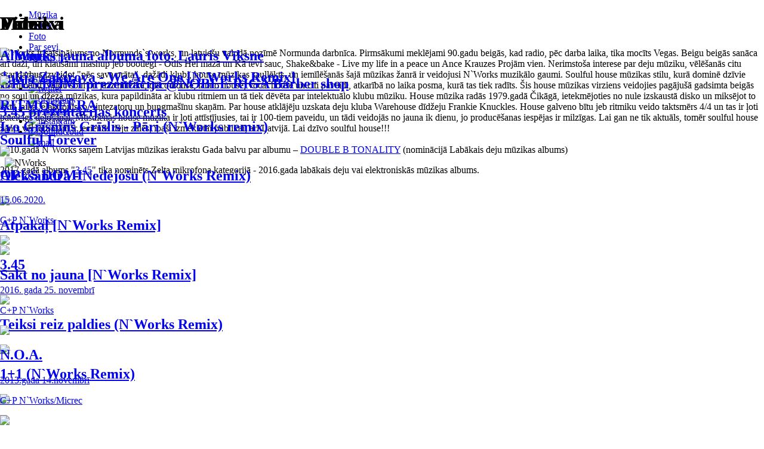

--- FILE ---
content_type: text/html; charset=UTF-8
request_url: http://nworks.lv/content/calls/content/albums.php?art=nedejosu_nworks_remix
body_size: 39256
content:
<!DOCTYPE html PUBLIC "-//W3C//DTD XHTML 1.0 Transitional//EN" "https://www.w3.org/TR/xhtml1/DTD/xhtml1-transitional.dtd">
<html xmlns="https://www.w3.org/1999/xhtml">
<head>
<meta http-equiv="Content-Type" content="text/html; charset=utf-8" />
<title>N'Works</title>
<link href='https://fonts.googleapis.com/css?family=Rubik:300,300italic,500&subset=latin-ext,latin' rel='stylesheet' type='text/css'>
<link href='https://fonts.googleapis.com/css?family=Raleway:300&subset=latin,latin-ext' rel='stylesheet' type='text/css'>
<link rel="stylesheet" type="text/css" href="stils.css?v=1.5"/>
<meta property="og:image" content="https://nworks.lv/i/ogimg_nworks.jpg"/>
<meta property="og:image:width" content="1200"/>
<meta property="og:image:height" content="630"/>
<meta property="og:title" content="N'Works"/>
<meta property="og:url" content="https://nworks.lv"/>
<style type="text/css">
	#l0 {
			height:97%;
			background-image:url(i/pages/nworks_albumi.jpg);
			position:absolute;
			top:0px;
			left:0px;
			z-index:300;	
	}
	#l1 {
			height:98%;
			background-image:url(i/pages/nworks_video.jpg);
			position:fixed;
			top:0px;
			left:0px;
			z-index:200;	
	}
	#l2 {
			height:99%;
			background-image:url(i/pages/nworks_foto.jpg);
			position:fixed;
			top:0px;
			left:0px;
			z-index:100;	
	}
	#l3 {
			height:100%;
			background-image:url(i/pages/nworks_par_sevi.jpg);
			position:fixed;
			top:0px;
			left:0px;
			z-index:0;	
	}
</style>
<script type="text/javascript" src="js/jquery-3.2.1.min.js"></script>
<!-- <script type="text/javascript" src="js/jquery-1.11.3.min.js"></script> -->
<script type="text/javascript" src="js/jquery.nicescroll.min.js"></script>
<link rel="stylesheet" type="text/css" href="js/lytebox.css"/>
<script type="text/javascript" src="js/lytebox.js"></script>
<script type="text/javascript" src="js/twitterFetcher_min.js"></script>
<script type="text/javascript">

function inRange(wut, from, to) {
	
	 if ((wut >= from) && (wut < to))
	 	{
			return true;
		} else {
			return false;
		}
}

var isOpen = [];
var isGalOpen = [];
function closeGal(wut) {
	$('#picwrap_'+wut).remove();
	isGalOpen[wut] = "closed";
}
function closeKonc(wut) {
	$('#tourinfo_'+wut).remove();
	isOpen[wut] = "closed";
}
theLoader = '<div class="spinner"><img src="i/spiffygif_32x32.gif" class="fotoloader" width="32" height="32" /></div>';


$(document).ready(function(){
	
		
	//Get tour info
	$(".tourlink").click(function(e) {
		e.preventDefault();
		theLink = $(this);
		art = theLink.attr("data-tour");
		//$("#fh_"+art).html(theLoader);
		$.ajax({
		  type: "GET",
		  url: "calls/tourinfo.php",
		  data: "art="+art,
		  cache: false,
		  success: function(data){
			  if (data != NaN) {
				if (data == '') {
					
				} else {
					if (isOpen[art] != "open") {
						$(data).insertAfter(theLink);
						$('#tourinfo_'+art).animate({height: $('#tourinfo_'+art).outerHeight(true)}, 300);
						initLytebox();
						isOpen[art] = "open";
					}
					//$("#fh_"+art).html("");
				}
			  } else {

			  }
	  }
		});
	});
	
	//Assign gallery links
	$(".fotolink").click(function(e) {
		e.preventDefault();
		theLink = $(this);
		art = theLink.attr("data-foto");
		if (isGalOpen[art] != "open") {
			$("#fh_"+art).html(theLoader);
		}
		$.ajax({
		  type: "GET",
		  url: "calls/makegallery.php",
		  data: "art="+art,
		  cache: false,
		  success: function(data){
			  if (data != NaN) {
				if (data == '') {
					
				} else {
					if (isGalOpen[art] != "open") {
						var last_in_row_num = Math.floor(theLink.index('.fotolink') / 3) * 3 + 2; 
						var last_in_row = $('#ib_nworks_foto .fotolink:eq('+last_in_row_num+')'); 
						if (!$(last_in_row).length) {
							var last_in_row_num = Math.floor(theLink.index('.fotolink'));
							var last_in_row = $('#ib_nworks_foto .fotolink:eq('+last_in_row_num+')'); 
						}
						console.log(last_in_row_num);
						$(data).insertAfter(last_in_row);
						$('#picwrap_'+art).animate({height: $('#picwrap_'+art).outerHeight(true)}, 300);
						initLytebox();
						$("#fh_"+art).html("");
						isGalOpen[art] = "open";
					}
				}
			  } else {

			  }
	  }
	});
});
	
	//Position the Vid
	vidtitle = $("#title_nworks_video");
	$(theVid).insertAfter(vidtitle);
	
	$(".videolink").click(function(e) {
		e.preventDefault();
		clipnum = $(this).attr("data-clip");
		$("#ytplayer").attr("src", "https://www.youtube.com/embed/"+clipnum);
	});
	
	if (subVal != 'singli') { $("#d_singli").hide(); }
	//Clickers
	$("#a_albumi").click(function(e){
		e.preventDefault();
		$("#d_singli").hide();
		$("#d_albumi").show();
		$("#d_albumi").niceScroll({cursorcolor:"#00aeef",cursorwidth:3,cursorborder:0});
		$("#a_albumi").attr("class", "at_active");
		$("#a_singli").attr("class", "");
	});
	$("#a_singli").click(function(e){
		e.preventDefault();
		$("#d_singli").show();
		$("#d_albumi").hide();
		$("#d_singli").niceScroll({cursorcolor:"#00aeef",cursorwidth:3,cursorborder:0});
		$("#a_albumi").attr("class", "");
		$("#a_singli").attr("class", "at_active");
	});
	
	
	//Nicescrolls
			$("#ib_nworks_par_sevi").niceScroll({cursorcolor:"#00aeef",cursorwidth:3,cursorborder:0});
		$("#d_nworks_albumi").niceScroll({cursorcolor:"#00aeef",cursorwidth:3,cursorborder:0});
		$("#ib_nworks_foto").niceScroll({cursorcolor:"#00aeef",cursorwidth:3,cursorborder:0});
		$("#ib_nworks_video").niceScroll({cursorcolor:"#00aeef",cursorwidth:3,cursorborder:0});
		$("#d_albumi").niceScroll({cursorcolor:"#00aeef",cursorwidth:3,cursorborder:0});
		
	//PAGES
	 el=$('#l0');
	 curNum = 0;
	 sm = $('#scrollmaker');
	 lastTop = 0;
	 addt = 0;
	 y = 0;
	 doneThis = false;
	 doneThisR = false;
	 allPos = new Array();
	 allPos[0] = 0;
	 allNames = new Array();
	 stopHere = 4;
	 scrollLock = 'off';
	
	allEls = 0;
	for(i = 0; i < 4; i++) {
		theEl = "#l"+i;
		allEls += $(theEl).height();
		allPos[i+1] = allEls;
		allNames[i] = $(theEl).attr("data-name");
	}
	sm.css({'height' : allEls});
	
	
		if(window.location.hash) {
		scrollLock = 'on';
		var theHash = window.location.hash.replace(/^.*?#/, '');
		if (theHash.indexOf('&') > -1) {
			var pairs = theHash.split('&');
			var mainVal = pairs[0].split(':')[1];
			var subVal = pairs[1].split(':')[1];
		} else {
			var mainVal = theHash;
		}

	
	//Jump around!
		
		for(j = 0; j <=4; j++) {
			var cEl = "#l"+j;
			if (j <= stopHere) {
				if (allNames[j] == mainVal) {
					console.log('Stopped at '+allNames[j]);
					$(cEl).css({'position': 'absolute'});
					$(cEl).css({'top': allPos[j]});
					$('html, body').animate({
					   scrollTop: allPos[j]
					}, function(){
					   stopHere = j;
					   lastTop = allPos[j];
					   addt = allPos[j];
					   el = $(cEl);
					   curNum = j;
					   i = j;
   					   scrollLock = 'off';
					});
					
					break;
				} else {
					$(cEl).css({'position': 'absolute'});
					$(cEl).css({'top': allPos[j]});
				}
			}
		}
	} 

	$(window).scroll(function () {
	if (scrollLock == 'off') {	
			y=($("body").scrollTop() || $("html").scrollTop());
			if (y > lastTop) {
				if (y > Math.round(addt + (el.height() / 4))) {
					doneThis = false;
					$("body, html").filter(':not(:animated)').animate({scrollTop : (el.height() + addt)}, 500, "swing", function(){
						if (!doneThis) { 
							doneThis = true;
							addt += el.height();
							curNum++;
							i = curNum;
							var nextId = '#l'+curNum;
							el = $(nextId);
							el.css({'position': 'absolute'});
							el.css({'top': addt});
							y=($("html, body").scrollTop() || $("html").scrollTop());
							if (scrollLock == 'off') {
								window.location.hash = allNames[curNum];
								$(".menubutton").attr("class", "menubutton");
								$("#mb_"+allNames[curNum]).attr("class", "menubutton mb_active");
							}
						}
					});
				}
			} else if (y < lastTop) {
				if (y < Math.round(addt - (el.height() / 4))) {
					fixelId = '#l'+(i+1);
								fixel = $(fixelId);
								fixel.css({'position': 'fixed'});
								fixel.css({'top': 0});
					for (i = 0; i <= 4; i++) {
						if (inRange(y, allPos[i], allPos[i+1]) == true) {
							doneThisR = false;
							$("body, html").filter(':not(:animated)').animate({scrollTop : (allPos[i])}, 500, "swing", function(){
								if (!doneThisR) { 
									doneThisR = true;
									curNum = i;
									var nextId = '#l'+curNum;
									el = $(nextId);
									el.css({'position': 'absolute'});
									addt -= el.height();
									y=($("html, body").scrollTop());
									if (scrollLock == 'off') {
										window.location.hash = allNames[curNum];
										$(".menubutton").attr("class", "menubutton");
										$("#mb_"+allNames[curNum]).attr("class", "menubutton mb_active");
									}
								}
							});
							return;
						}
					}
				}
				
			}
			lastTop=y;
		}
	});

});
$(window).on('hashchange',function(){ 
 
		scrollLock = 'on';
		var theHash = window.location.hash.replace(/^.*?#/, '');
		if (theHash.indexOf('&') > -1) {
			var pairs = theHash.split('&');
			var mainVal = pairs[0].split(':')[1];
			var subVal = pairs[1].split(':')[1];
		} else {
			var mainVal = theHash;
		}
		
		stopHere = 4;
		cutNum = allNames.indexOf(mainVal);
		startCut = curNum;
		
		for(j = 0; j <=4; j++) {
			var cEl = "#l"+j;
			if (j <= stopHere) {
				if (allNames[j] == mainVal) {
					$(cEl).css({'position': 'absolute'});
					$(cEl).css({'top': allPos[j]});
					$('html, body').animate({
					   scrollTop: allPos[j]
					}, function(){
					   stopHere = j;
					   lastTop = allPos[j];
					   addt = allPos[j];
					   el = $(cEl);
					   curNum = j;
					   i = j;
   					   scrollLock = 'off';
					});
					$(".menubutton").attr("class", "menubutton");
					$("#mb_"+mainVal).attr("class", "menubutton mb_active");
					if (cutNum < startCut) {
						for (k = (cutNum+1); k <= 4; k++) {
							console.log("fix: "+k);
							var tEl = "#l"+k;
							$(tEl).css({'position': 'fixed'});
							$(tEl).css({'top': 0+"px"});
						}
					}
					break;
				} else {
					$(cEl).css({'position': 'absolute'});
					$(cEl).css({'top': allPos[j]});
				}
			}
		}
	
});
</script>
</head>

<body>
<script type="text/javascript">

  var _gaq = _gaq || [];
  _gaq.push(['_setAccount', 'UA-11400504-2']);
  _gaq.push(['_trackPageview']);

  (function() {
    var ga = document.createElement('script'); ga.type = 'text/javascript'; ga.async = true;
    ga.src = ('https:' == document.location.protocol ? 'https://ssl' : 'http://www') + '.google-analytics.com/ga.js';
    var s = document.getElementsByTagName('script')[0]; s.parentNode.insertBefore(ga, s);
  })();

</script>
<div id="scrollmaker">
<ul id="menu">
    <li><a href="#muzika" class="menubutton" id="mb_muzika">Mūzika</a></li><li><a href="#video" class="menubutton" id="mb_video">Video</a></li><li><a href="#foto" class="menubutton" id="mb_foto">Foto</a></li><li><a href="#par_sevi" class="menubutton" id="mb_par_sevi">Par sevi</a></li><li><a href="https://rutulis.lv/" class="menubutton_nw" id="mb_nworks">Rutulis.lv</a></li>
</ul>
<ul id="social">
	<li><a href="https://www.facebook.com/nrutulis" target="_blank"><img src="i/social/fb.png" alt="facebook" /></a></li>
    <li><a href="https://twitter.com/nrutulis" target="_blank"><img src="i/social/twi.png" alt="twitter" /></a></li>
    <li><a href="https://draugiem.lv/rutulis" target="_blank"><img src="i/social/dra.png" alt="draugiem" /></a></li>
    <li><a href="https://www.youtube.com/user/normundsrutulis" target="_blank"><img src="i/social/yt.png" alt="youtube" /></a></li>
    <li><a href="https://www.instagram.com/normundsrutulis/" target="_blank"><img src="i/social/ig.png" alt="instagram" /></a></li>
    <li><a href="https://soundcloud.com/normundsrutulis" target="_blank"><img src="i/social/sc.png" alt="Soundcloud" /></a></li>
    <li><a href="mailto:normunds@rutulis.lv" target="_blank"><img src="i/social/mail.png" alt="mail" /></a></li>
</ul>

    <img src="i/nworks.png" alt="NWorks" id="logo" />
  <div class="layer" id="l0" data-name="muzika"><h1 id="title_nworks_albumi">Mūzika</h1><div class="infoblock ib_" id="ib_nworks_albumi"><h2 class="albumtabs" id="h_albumi"><a href="/content/calls/content/albums.php?art=nedejosu_nworks_remix#albumi&albumi" id="a_albumi" class="at_active">Albumi</a></h2><div id="d_albumi"><a href="content/albums.php?art=ritmosfera" class="lytebox albums" data-title="RITMOSFĒRA" data-lyte-options="group:albumi"><img src="faili/cd/mid/ritmosfera.jpg" /><h2>RITMOSFĒRA</h2><p>24.11.2023</p><p></p></a><a href="content/albums.php?art=opus_domi" class="lytebox albums" data-title="OPUS DOMI" data-lyte-options="group:albumi"><img src="faili/cd/mid/opus_domi.jpg" /><h2>OPUS DOMI</h2><p>15.06.2020.</p><p>C+P N`Works</p></a><a href="content/albums.php?art=3.45" class="lytebox albums" data-title="3.45" data-lyte-options="group:albumi"><img src="faili/cd/mid/3.45.jpg" /><h2>3.45</h2><p>2016. gada 25. novembrī</p><p>C+P N`Works</p></a><a href="content/albums.php?art=n.o.a." class="lytebox albums" data-title="N.O.A." data-lyte-options="group:albumi"><img src="faili/cd/mid/n.o.a..jpg" /><h2>N.O.A.</h2><p>2013.gada 14.novembrī</p><p>C+P N`Works/Micrec</p></a><a href="content/albums.php?art=double_b_tonality" class="lytebox albums" data-title="Double B tonality" data-lyte-options="group:albumi"><img src="faili/cd/mid/double_b_tonality.jpg" /><h2>Double B tonality</h2><p>2009</p><p>C+P Normunds Rutulis / Platforma records</p></a></div><h2 class="albumtabs" id="h_singli"><a href="/content/calls/content/albums.php?art=nedejosu_nworks_remix#albumi&singli" id="a_singli">Singli</a></h2><div id="d_singli"><a href="content/albums.php?art=ir_kartejais_rits_nworks_remix" class="lytebox albums" data-title="Ir kārtējais rīts (N`Works remix)" data-lyte-options="group:albumi"><img src="faili/cd/mid/ir_kartejais_rits_nworks_remix.jpg" /><h2>Ir kārtējais rīts (N`Works remix)</h2><p>22.09.2025.</p><p></p></a><a href="content/albums.php?art=we_are_one_nworks_remix_-_julija_zakirova" class="lytebox albums" data-title="WE ARE ONE (N`WORKS REMIX) - JULIJA ZAKIROVA" data-lyte-options="group:albumi"><img src="faili/cd/mid/we_are_one_nworks_remix_-_julija_zakirova.jpg" /><h2>WE ARE ONE (N`WORKS REMIX) - JULIJA ZAKIROVA</h2><p>15.03.2024.</p><p></p></a><a href="content/albums.php?art=nedejosu_nworks_remix" class="lytebox albums" data-title="Nedejošu (N`Works Remix)" data-lyte-options="group:albumi"><img src="faili/cd/mid/nedejosu_nworks_remix.jpg" /><h2>Nedejošu (N`Works Remix)</h2><p>16.06.2023.</p><p></p></a><a href="content/albums.php?art=atpakal_nworks_remix" class="lytebox albums" data-title="Atpakaļ (N`Works Remix)" data-lyte-options="group:albumi"><img src="faili/cd/mid/atpakal_nworks_remix.jpg" /><h2>Atpakaļ (N`Works Remix)</h2><p>14.04.2023.</p><p></p></a><a href="content/albums.php?art=sakt_no_jauna_pied._beatrise_heislere_nworks_remix" class="lytebox albums" data-title="Sākt no jauna (pied. Beatrise Heislere) [N`Works Remix]" data-lyte-options="group:albumi"><img src="faili/cd/mid/sakt_no_jauna_pied._beatrise_heislere_nworks_remix.jpg" /><h2>Sākt no jauna (pied. Beatrise Heislere) [N`Works Remix]</h2><p>26.11.2022.</p><p>Arturs Palkevics/N`Works/Oskars Deigelis</p></a><a href="content/albums.php?art=teiksi_reiz_paldies_nworks_remix" class="lytebox albums" data-title="Teiksi reiz paldies (N`Works Remix)" data-lyte-options="group:albumi"><img src="faili/cd/mid/teiksi_reiz_paldies_nworks_remix.jpg" /><h2>Teiksi reiz paldies (N`Works Remix)</h2><p>06.07.2022.</p><p>Normunds Pauniņš / Oskars Deigelis</p></a><a href="content/albums.php?art=mazina_nezina_nworks_remix" class="lytebox albums" data-title="Maziņā neziņā (N`Works Remix)" data-lyte-options="group:albumi"><img src="faili/cd/mid/mazina_nezina_nworks_remix.jpg" /><h2>Maziņā neziņā (N`Works Remix)</h2><p>27.05.2022.</p><p>Māris Ozoliņš</p></a><a href="content/albums.php?art=rihards_berzins_-_1_1_nworks_remix" class="lytebox albums" data-title="Rihards Bērziņš - 1+1 (N`Works Remix)" data-lyte-options="group:albumi"><img src="faili/cd/mid/rihards_berzins_-_1_1_nworks_remix.jpg" /><h2>Rihards Bērziņš - 1+1 (N`Works Remix)</h2><p>07.02.2022.</p><p></p></a><a href="content/albums.php?art=talak_jaiet_nworks_remix_-_darta_stepanova_and_dagamba" class="lytebox albums" data-title="Tālāk jāiet (N`Works Remix) - Dārta Stepanova & DaGamba" data-lyte-options="group:albumi"><img src="faili/cd/mid/talak_jaiet_nworks_remix_-_darta_stepanova_and_dagamba.jpg" /><h2>Tālāk jāiet (N`Works Remix) - Dārta Stepanova & DaGamba</h2><p>30.07.2021.</p><p></p></a><a href="content/albums.php?art=neaizmirstulites_-_es_velos_vienu_vien_nworks_remix" class="lytebox albums" data-title="Neaizmirstulītes - Es vēlos vienu vien (N`Works Remix)" data-lyte-options="group:albumi"><img src="faili/cd/mid/neaizmirstulites_-_es_velos_vienu_vien_nworks_remix.jpg" /><h2>Neaizmirstulītes - Es vēlos vienu vien (N`Works Remix)</h2><p>18.06.2021.</p><p></p></a><a href="content/albums.php?art=virietis_labakos_gados_nworks_remix" class="lytebox albums" data-title="Vīrietis labākos gados (N`Works Remix)" data-lyte-options="group:albumi"><img src="faili/cd/mid/virietis_labakos_gados_nworks_remix.jpg" /><h2>Vīrietis labākos gados (N`Works Remix)</h2><p>26.02.21.</p><p></p></a><a href="content/albums.php?art=par_pedejo_lapu_nworks_remix_-_katrina_gupalo" class="lytebox albums" data-title="Par pēdējo lapu (N`Works Remix) - Katrīna Gupalo" data-lyte-options="group:albumi"><img src="faili/cd/mid/par_pedejo_lapu_nworks_remix_-_katrina_gupalo.jpg" /><h2>Par pēdējo lapu (N`Works Remix) - Katrīna Gupalo</h2><p>02.02.2021.</p><p>Raimonds Pauls/Jānis Peters</p></a><a href="content/albums.php?art=this_time_its_for_real_nworks_remix_-_ydj_and_charlotte_kelly" class="lytebox albums" data-title="This Time It`s For Real (N`Works Remix) - YDJ & Charlotte Kelly" data-lyte-options="group:albumi"><img src="faili/cd/mid/this_time_its_for_real_nworks_remix_-_ydj_and_charlotte_kelly.jpg" /><h2>This Time It`s For Real (N`Works Remix) - YDJ & Charlotte Kelly</h2><p>13.12.2020.</p><p></p></a><a href="content/albums.php?art=nejauc_man_pratu_nworks_remix_-_aminata" class="lytebox albums" data-title="Nejauc man prātu (N`Works Remix) - AMINATA" data-lyte-options="group:albumi"><img src="faili/cd/mid/nejauc_man_pratu_nworks_remix_-_aminata.jpg" /><h2>Nejauc man prātu (N`Works Remix) - AMINATA</h2><p>12.06.2020.</p><p></p></a><a href="content/albums.php?art=es_esmu_seit_nworks_remix_-_rodion_gordin_un_antra_stafecka" class="lytebox albums" data-title="Es esmu šeit (N`Works Remix) - Rodion Gordin un Antra Stafecka" data-lyte-options="group:albumi"><img src="faili/cd/mid/es_esmu_seit_nworks_remix_-_rodion_gordin_un_antra_stafecka.jpg" /><h2>Es esmu šeit (N`Works Remix) - Rodion Gordin un Antra Stafecka</h2><p>28.02.2020.</p><p>Rodion Gordin/Antra Stafecka</p></a><a href="content/albums.php?art=sirdsdejo_nworks_remix_-_franco_franco" class="lytebox albums" data-title="Sirdsdejo (N`Works Remix) - Franco Franco" data-lyte-options="group:albumi"><img src="faili/cd/mid/sirdsdejo_nworks_remix_-_franco_franco.jpg" /><h2>Sirdsdejo (N`Works Remix) - Franco Franco</h2><p>19.10.2019.</p><p>Franco Franco</p></a><a href="content/albums.php?art=visa_visuma_visums_ir_viss_nworks_remix" class="lytebox albums" data-title="Visā visumā Visums ir viss (N`Works remix)" data-lyte-options="group:albumi"><img src="faili/cd/mid/visa_visuma_visums_ir_viss_nworks_remix.jpg" /><h2>Visā visumā Visums ir viss (N`Works remix)</h2><p>04.07.2019.</p><p>Reinis Sējāns/Māris Melgalvs</p></a><a href="content/albums.php?art=optimists_nworks_remix_-_janis_stibelis" class="lytebox albums" data-title="Optimists (N`Works Remix) - Jānis Stībelis" data-lyte-options="group:albumi"><img src="faili/cd/mid/optimists_nworks_remix_-_janis_stibelis.jpg" /><h2>Optimists (N`Works Remix) - Jānis Stībelis</h2><p>30.05.2019.</p><p>Jānis Stībelis/Jānis Stībelis</p></a><a href="content/albums.php?art=tu_esi_man_nworks_remix_-_otra_puse" class="lytebox albums" data-title="TU ESI MAN (N`WORKS REMIX) - OTRA PUSE" data-lyte-options="group:albumi"><img src="faili/cd/mid/tu_esi_man_nworks_remix_-_otra_puse.jpg" /><h2>TU ESI MAN (N`WORKS REMIX) - OTRA PUSE</h2><p>30.01.2019.</p><p></p></a><a href="content/albums.php?art=es_kritu_tev_nworks_remix_-_otra_puse" class="lytebox albums" data-title="Es Krītu Tev (N`Works Remix) - Otra Puse" data-lyte-options="group:albumi"><img src="faili/cd/mid/es_kritu_tev_nworks_remix_-_otra_puse.jpg" /><h2>Es Krītu Tev (N`Works Remix) - Otra Puse</h2><p>03.11.2018.</p><p>Normunds Pauniņš/Roberts Gobziņš</p></a><a href="content/albums.php?art=ogres_disko_nworks_remix_-_my_radiant_you" class="lytebox albums" data-title="Ogres disko (N`Works Remix) - My Radiant You" data-lyte-options="group:albumi"><img src="faili/cd/mid/ogres_disko_nworks_remix_-_my_radiant_you.jpg" /><h2>Ogres disko (N`Works Remix) - My Radiant You</h2><p>02.10.2018.</p><p>Jānis Driksna/Jānis Driksna</p></a><a href="content/albums.php?art=atskrien_raiba_dievgonina_nworks_remix" class="lytebox albums" data-title="Atskrien raiba dievgoniņa (N`Works Remix)" data-lyte-options="group:albumi"><img src="faili/cd/mid/atskrien_raiba_dievgonina_nworks_remix.jpg" /><h2>Atskrien raiba dievgoniņa (N`Works Remix)</h2><p>21.09.2018.</p><p>Raimonds Pauls/Jānis Peters</p></a><a href="content/albums.php?art=ar_tevi_vien_nworks_remix_-_rassell_sabine_berezina_and_aivo_oskis" class="lytebox albums" data-title="Ar Tevi Vien (N`Works Remix) - Rassell, Sabīne Berezina & Aivo Oskis" data-lyte-options="group:albumi"><img src="faili/cd/mid/ar_tevi_vien_nworks_remix_-_rassell_sabine_berezina_and_aivo_oskis.jpg" /><h2>Ar Tevi Vien (N`Works Remix) - Rassell, Sabīne Berezina & Aivo Oskis</h2><p>10.09.2018.</p><p>Ruslans Kuksinovičs/Ruslans Kuksinovičs</p></a><a href="content/albums.php?art=zemenes_nworks_remix_-_apvedcels" class="lytebox albums" data-title="Zemenes (N`Works Remix) - Apvedceļš" data-lyte-options="group:albumi"><img src="faili/cd/mid/zemenes_nworks_remix_-_apvedcels.jpg" /><h2>Zemenes (N`Works Remix) - Apvedceļš</h2><p>02.08.2018.</p><p></p></a><a href="content/albums.php?art=ja_lausi_nworks_remix_-_toms_kalderauskis" class="lytebox albums" data-title="Ja ļausi (N`Works Remix) - Toms Kalderauskis" data-lyte-options="group:albumi"><img src="faili/cd/mid/ja_lausi_nworks_remix_-_toms_kalderauskis.jpg" /><h2>Ja ļausi (N`Works Remix) - Toms Kalderauskis</h2><p>11.04.2018.</p><p>Uldis Marhilēvičs/Sandra Grīnberga</p></a><a href="content/albums.php?art=ja_tu_mani_nem_n_works_remix_-_ivo_grisnins_grislis" class="lytebox albums" data-title="Ja tu mani ņem (N` Works Remix) - Ivo Grīsniņš Grīslis" data-lyte-options="group:albumi"><img src="faili/cd/mid/ja_tu_mani_nem_n_works_remix_-_ivo_grisnins_grislis.jpg" /><h2>Ja tu mani ņem (N` Works Remix) - Ivo Grīsniņš Grīslis</h2><p>23.01.2018.</p><p>Ivo Grīsniņš Grīslis</p></a><a href="content/albums.php?art=astere_nworks_remix_-_normunds_rutulis" class="lytebox albums" data-title="Astere (N`Works Remix) - Normunds Rutulis" data-lyte-options="group:albumi"><img src="faili/cd/mid/astere_nworks_remix_-_normunds_rutulis.jpg" /><h2>Astere (N`Works Remix) - Normunds Rutulis</h2><p>09.11.2017.</p><p>R.Pauls/J.Peters</p></a><a href="content/albums.php?art=zvans_pie_durvim_nworks_remix_-_riga_reggae" class="lytebox albums" data-title="Zvans pie durvīm (N`Works Remix) - Riga Reggae" data-lyte-options="group:albumi"><img src="faili/cd/mid/zvans_pie_durvim_nworks_remix_-_riga_reggae.jpg" /><h2>Zvans pie durvīm (N`Works Remix) - Riga Reggae</h2><p>01.11.2017.</p><p>Riga Reggae</p></a><a href="content/albums.php?art=laimigs_nworks_remix_radio_edit_-_normunds_rutulis_pied.oskars_petrauskis" class="lytebox albums" data-title="Laimīgs (N`Works Remix Radio edit) - Normunds Rutulis pied.Oskars Petrauskis" data-lyte-options="group:albumi"><img src="faili/cd/mid/laimigs_nworks_remix_radio_edit_-_normunds_rutulis_pied.oskars_petrauskis.jpg" /><h2>Laimīgs (N`Works Remix Radio edit) - Normunds Rutulis pied.Oskars Petrauskis</h2><p>02.06.2017.</p><p>Ingus Feldmanis/Ingus Feldmanis</p></a><a href="content/albums.php?art=citreiz_nworks_remix_-_harijs_bass" class="lytebox albums" data-title="Citreiz (N`Works Remix) - Harijs Bašs" data-lyte-options="group:albumi"><img src="faili/cd/mid/citreiz_nworks_remix_-_harijs_bass.jpg" /><h2>Citreiz (N`Works Remix) - Harijs Bašs</h2><p>2015</p><p>Harijs Bašs</p></a><a href="content/albums.php?art=melnais_kakis" class="lytebox albums" data-title="Melnais kaķis" data-lyte-options="group:albumi"><img src="faili/cd/mid/melnais_kakis.jpg" /><h2>Melnais kaķis</h2><p>2013</p><p>J.Strazds/G.Račs</p></a><a href="content/albums.php?art=slepiet_rozu_darzus_nworks_remix" class="lytebox albums" data-title="Slēpiet rožu dārzus (N`Works remix)" data-lyte-options="group:albumi"><img src="faili/cd/mid/slepiet_rozu_darzus_nworks_remix.jpg" /><h2>Slēpiet rožu dārzus (N`Works remix)</h2><p>2013</p><p>Dons</p></a><a href="content/albums.php?art=vilcieni_nworks_remix" class="lytebox albums" data-title="Vilcieni (N`Works remix)" data-lyte-options="group:albumi"><img src="faili/cd/mid/vilcieni_nworks_remix.jpg" /><h2>Vilcieni (N`Works remix)</h2><p>20.06.2013.</p><p>(R.Pauls/ G.Račs)</p></a><a href="content/albums.php?art=live_tonight_nworks_remix" class="lytebox albums" data-title="Live tonight (N`Works remix)" data-lyte-options="group:albumi"><img src="faili/cd/mid/live_tonight_nworks_remix.jpg" /><h2>Live tonight (N`Works remix)</h2><p>2013.Maijs</p><p></p></a><a href="content/albums.php?art=i_need_a_hero_nworks_remix_-_samanta_tina" class="lytebox albums" data-title="I need a hero (N`Works remix) - Samanta Tīna" data-lyte-options="group:albumi"><img src="faili/cd/mid/i_need_a_hero_nworks_remix_-_samanta_tina.jpg" /><h2>I need a hero (N`Works remix) - Samanta Tīna</h2><p>2013</p><p></p></a><a href="content/albums.php?art=summer_city_nworks_soulful_remix" class="lytebox albums" data-title="Summer city (N`Works soulful remix)" data-lyte-options="group:albumi"><img src="faili/cd/mid/summer_city_nworks_soulful_remix.jpg" /><h2>Summer city (N`Works soulful remix)</h2><p>2012</p><p>Jānis Stībelis</p></a><a href="content/albums.php?art=fei_mea_summer_mix_nworks_featfox_lima" class="lytebox albums" data-title="FEi MEA (Summer mix) N`Works feat.Fox Lima" data-lyte-options="group:albumi"><img src="faili/cd/mid/fei_mea_summer_mix_nworks_featfox_lima.jpg" /><h2>FEi MEA (Summer mix) N`Works feat.Fox Lima</h2><p>2011</p><p></p></a><a href="content/albums.php?art=high_on_nworks_remix" class="lytebox albums" data-title="High On (N`Works remix)" data-lyte-options="group:albumi"><img src="faili/cd/mid/high_on_nworks_remix.jpg" /><h2>High On (N`Works remix)</h2><p>2011</p><p></p></a><a href="content/albums.php?art=you_are_nworks_soulful_jumpy_remix" class="lytebox albums" data-title="You are (N`Works soulful jumpy remix)" data-lyte-options="group:albumi"><img src="faili/cd/mid/you_are_nworks_soulful_jumpy_remix.jpg" /><h2>You are (N`Works soulful jumpy remix)</h2><p>2011</p><p></p></a><a href="content/albums.php?art=domino_nworks_remix" class="lytebox albums" data-title="Domino (N`Works remix)" data-lyte-options="group:albumi"><img src="faili/cd/mid/domino_nworks_remix.jpg" /><h2>Domino (N`Works remix)</h2><p>2011</p><p>Tā Tā tā</p></a><a href="content/albums.php?art=sapnotajanworks_saulesstaru_remix" class="lytebox albums" data-title="Sapņotāja(N`Works saulesstaru remix)" data-lyte-options="group:albumi"><img src="faili/cd/mid/sapnotajanworks_saulesstaru_remix.jpg" /><h2>Sapņotāja(N`Works saulesstaru remix)</h2><p>2010</p><p>Dvīnes</p></a><a href="content/albums.php?art=brivkritiensnworks_radio_remix_" class="lytebox albums" data-title="Brīvkritiens(N`Works radio Remix) " data-lyte-options="group:albumi"><img src="faili/cd/mid/brivkritiensnworks_radio_remix_.jpg" /><h2>Brīvkritiens(N`Works radio Remix) </h2><p>2010</p><p>IntoOne</p></a><a href="content/albums.php?art=spele_vel_nworks_remix" class="lytebox albums" data-title="Spēlē vēl (N`Works remix)" data-lyte-options="group:albumi"><img src="faili/cd/mid/spele_vel_nworks_remix.jpg" /><h2>Spēlē vēl (N`Works remix)</h2><p>2010</p><p>Ginta Krievkalna</p></a><a href="content/albums.php?art=iemilejusies_nworks_remix" class="lytebox albums" data-title="Iemīlējusies (N`Works remix)" data-lyte-options="group:albumi"><img src="faili/cd/mid/iemilejusies_nworks_remix.jpg" /><h2>Iemīlējusies (N`Works remix)</h2><p>2010</p><p>Zane Dombrovska feat.N`Works</p></a><a href="content/albums.php?art=night_flight" class="lytebox albums" data-title="Night flight" data-lyte-options="group:albumi"><img src="faili/cd/mid/night_flight.jpg" /><h2>Night flight</h2><p>2010</p><p>Flyingmice feat.N`Works</p></a><a href="content/albums.php?art=glory_hallelujahnworks_remix" class="lytebox albums" data-title="Glory Hallelujah(N`Works remix)" data-lyte-options="group:albumi"><img src="faili/cd/mid/glory_hallelujahnworks_remix.jpg" /><h2>Glory Hallelujah(N`Works remix)</h2><p>2008</p><p>Flyingmice feat.Anmary</p></a></div></div></div><div class="layer" id="l1" data-name="video"><h1 id="title_nworks_video">Video</h1><div class="infoblock ib_" id="ib_nworks_video"><a class="videolink" href="https://youtube.com/watch?v=kFKxsvtLn6E" data-clip="kFKxsvtLn6E">
					<img src="https://img.youtube.com/vi/kFKxsvtLn6E/0.jpg" />
					<h2>Julija Zakirova - We Are One [N`Works Remix]</h2>
					</a><a class="videolink" href="https://youtube.com/watch?v=q9oZEF8s-K0" data-clip="q9oZEF8s-K0">
					<img src="https://img.youtube.com/vi/q9oZEF8s-K0/0.jpg" />
					<h2>Ivo Grīsniņš Grīslis - Pāri (N`Works remix)</h2>
					</a><a class="videolink" href="https://youtube.com/watch?v=URPGGclvZbI" data-clip="URPGGclvZbI">
					<img src="https://img.youtube.com/vi/URPGGclvZbI/0.jpg" />
					<h2>Aleksandra - Nedejošu (N`Works Remix)</h2>
					</a><a class="videolink" href="https://youtube.com/watch?v=bu1Dd--pcBA" data-clip="bu1Dd--pcBA">
					<img src="https://img.youtube.com/vi/bu1Dd--pcBA/0.jpg" />
					<h2>Atpakaļ [N`Works Remix]</h2>
					</a><a class="videolink" href="https://youtube.com/watch?v=rI93D_t6kG4" data-clip="rI93D_t6kG4">
					<img src="https://img.youtube.com/vi/rI93D_t6kG4/0.jpg" />
					<h2>Sākt no jauna [N`Works Remix]</h2>
					</a><a class="videolink" href="https://youtube.com/watch?v=rthsLTmV3Lw" data-clip="rthsLTmV3Lw">
					<img src="https://img.youtube.com/vi/rthsLTmV3Lw/0.jpg" />
					<h2>Teiksi reiz paldies (N`Works Remix)</h2>
					</a><a class="videolink" href="https://youtube.com/watch?v=A9bRCjO1Sog" data-clip="A9bRCjO1Sog">
					<img src="https://img.youtube.com/vi/A9bRCjO1Sog/0.jpg" />
					<h2>1+1 (N`Works Remix)</h2>
					</a><a class="videolink" href="https://youtube.com/watch?v=S4BWg7xeQuc" data-clip="S4BWg7xeQuc">
					<img src="https://img.youtube.com/vi/S4BWg7xeQuc/0.jpg" />
					<h2></h2>
					</a><a class="videolink" href="https://youtube.com/watch?v=layLgn77Jmw" data-clip="layLgn77Jmw">
					<img src="https://img.youtube.com/vi/layLgn77Jmw/0.jpg" />
					<h2></h2>
					</a><a class="videolink" href="https://youtube.com/watch?v=kWCZwxXpwRk" data-clip="kWCZwxXpwRk">
					<img src="https://img.youtube.com/vi/kWCZwxXpwRk/0.jpg" />
					<h2>Par pēdējo lapu (N`Works Remix)</h2>
					</a><a class="videolink" href="https://youtube.com/watch?v=Gtz6Dd8TLRA" data-clip="Gtz6Dd8TLRA">
					<img src="https://img.youtube.com/vi/Gtz6Dd8TLRA/0.jpg" />
					<h2>This Time It`s For Real (N`Works Remix)</h2>
					</a><a class="videolink" href="https://youtube.com/watch?v=ZXcLVZtZ-tM" data-clip="ZXcLVZtZ-tM">
					<img src="https://img.youtube.com/vi/ZXcLVZtZ-tM/0.jpg" />
					<h2>Es esmu šeit (N`Works Remix) -Rodion Gordin un Antra Stafecka</h2>
					</a><a class="videolink" href="https://youtube.com/watch?v=tGGTgeUFffk" data-clip="tGGTgeUFffk">
					<img src="https://img.youtube.com/vi/tGGTgeUFffk/0.jpg" />
					<h2>Sirdsdejo (N`Works Remix) - Franco Franco</h2>
					</a><a class="videolink" href="https://youtube.com/watch?v=XnUhm6NuYTo" data-clip="XnUhm6NuYTo">
					<img src="https://img.youtube.com/vi/XnUhm6NuYTo/0.jpg" />
					<h2>Visā visumā Visums ir Viss (N`Works Remix)</h2>
					</a><a class="videolink" href="https://youtube.com/watch?v=vXfGZO2aFac" data-clip="vXfGZO2aFac">
					<img src="https://img.youtube.com/vi/vXfGZO2aFac/0.jpg" />
					<h2>Optimists (N`Works Remix) - Jānis Stībelis</h2>
					</a><a class="videolink" href="https://youtube.com/watch?v=PpLP_rsEej4" data-clip="PpLP_rsEej4">
					<img src="https://img.youtube.com/vi/PpLP_rsEej4/0.jpg" />
					<h2>Tu esi man (N`Works Remix) - Otra puse</h2>
					</a><a class="videolink" href="https://youtube.com/watch?v=uA0Sw3mC1qw" data-clip="uA0Sw3mC1qw">
					<img src="https://img.youtube.com/vi/uA0Sw3mC1qw/0.jpg" />
					<h2>Es Krītu Tev (N`Works Remix) - Otra Puse</h2>
					</a><a class="videolink" href="https://youtube.com/watch?v=fjWinx_fO-c" data-clip="fjWinx_fO-c">
					<img src="https://img.youtube.com/vi/fjWinx_fO-c/0.jpg" />
					<h2>Ogres disko (N`Works Remix) - My Radiant You</h2>
					</a><a class="videolink" href="https://youtube.com/watch?v=c4Eox0kOix8" data-clip="c4Eox0kOix8">
					<img src="https://img.youtube.com/vi/c4Eox0kOix8/0.jpg" />
					<h2>Atskrien raiba dievgosniņa (N`Works Remix)</h2>
					</a><a class="videolink" href="https://youtube.com/watch?v=xUNt462Wbzs" data-clip="xUNt462Wbzs">
					<img src="https://img.youtube.com/vi/xUNt462Wbzs/0.jpg" />
					<h2>Ar Tevi Vien (N`Works Remix) - Rassell, Sabīne Berezina & Aivo Oskis</h2>
					</a><a class="videolink" href="https://youtube.com/watch?v=PfqmTg_OZnE" data-clip="PfqmTg_OZnE">
					<img src="https://img.youtube.com/vi/PfqmTg_OZnE/0.jpg" />
					<h2>Ja ļausi (N`Works Remix) - Toms Kalderauskis</h2>
					</a><a class="videolink" href="https://youtube.com/watch?v=fnAIyoSQNpI" data-clip="fnAIyoSQNpI">
					<img src="https://img.youtube.com/vi/fnAIyoSQNpI/0.jpg" />
					<h2>Ja tu mani ņem (N` Works Remix) - Ivo Grīsniņš Grīslis</h2>
					</a><a class="videolink" href="https://youtube.com/watch?v=rQ3T_2F8N-c" data-clip="rQ3T_2F8N-c">
					<img src="https://img.youtube.com/vi/rQ3T_2F8N-c/0.jpg" />
					<h2>Laimīgs (N`Works Remix Radio edit) - Normunds Rutulis pied.Oskars Petrauskis</h2>
					</a><a class="videolink" href="https://youtube.com/watch?v=PbqtxfKZOqs" data-clip="PbqtxfKZOqs">
					<img src="https://img.youtube.com/vi/PbqtxfKZOqs/0.jpg" />
					<h2>I II III (N`Works Remix)</h2>
					</a><a class="videolink" href="https://youtube.com/watch?v=8DW78Ww7dqs" data-clip="8DW78Ww7dqs">
					<img src="https://img.youtube.com/vi/8DW78Ww7dqs/0.jpg" />
					<h2>Dancefloor (N'Works Remix) - Dvines</h2>
					</a><a class="videolink" href="https://youtube.com/watch?v=MTPJII_OW88" data-clip="MTPJII_OW88">
					<img src="https://img.youtube.com/vi/MTPJII_OW88/0.jpg" />
					<h2>Citreiz (N`Works Remix) - Harijs Bašs</h2>
					</a><a class="videolink" href="https://youtube.com/watch?v=d7-QrNOJEFM" data-clip="d7-QrNOJEFM">
					<img src="https://img.youtube.com/vi/d7-QrNOJEFM/0.jpg" />
					<h2>N.O.A. Megamix </h2>
					</a><a class="videolink" href="https://youtube.com/watch?v=vmp6Q6SUMY8" data-clip="vmp6Q6SUMY8">
					<img src="https://img.youtube.com/vi/vmp6Q6SUMY8/0.jpg" />
					<h2>N`Works minimix@Crystalclub</h2>
					</a></div><script>theVid = '<iframe id="ytplayer" src="https://www.youtube.com/embed/kFKxsvtLn6E" frameborder="0" allowfullscreen></iframe>';</script></div></div><div class="layer" id="l2" data-name="foto"><h1 id="title_nworks_foto">Foto</h1><div class="infoblock ib_" id="ib_nworks_foto"><a class="fotolink" href="/foto/nworks_jauna_albuma_foto._lauris_viksne/" data-foto="82">
					<div class="fotoholder" id="fh_82" style="background-image:url('fotogalerijas/nworks_jauna_albuma_foto._lauris_viksne/sm/L1112400.jpg');"></div>
					<h2>N`Works jaunā albuma foto. Lauris Vīksne</h2>
					</a><a class="fotolink" href="/foto/opus_domi_prezentacija_@noble_riga_barber_shop/" data-foto="55">
					<div class="fotoholder" id="fh_55" style="background-image:url('');"></div>
					<h2>OPUS DOMI prezentācija @NOBLE RIGA Barber shop</h2>
					</a><a class="fotolink" href="/foto/3.45_prezentacijas_koncerts/" data-foto="39">
					<div class="fotoholder" id="fh_39" style="background-image:url('fotogalerijas/3.45_prezentacijas_koncerts/sm/NWorks_CoyoteFly_10.jpg');"></div>
					<h2>3.45 prezentācijas koncerts</h2>
					</a><a class="fotolink" href="/foto/NWorks-bildes/" data-foto="24">
					<div class="fotoholder" id="fh_24" style="background-image:url('fotogalerijas/NWorks-bildes/sm/DSC_0567.jpg');"></div>
					<h2>Soulful Forever</h2>
					</a></div></div></div><div class="layer" id="l3" data-name="par_sevi"><h1 id="title_nworks_par_sevi">Par sevi</h1><div class="infoblock ib_dark" id="ib_nworks_par_sevi"><p>N`Works ir saīsinājums no Normunds`s works, un latvie&scaron;u valodā nozīmē Normunda darbnīca. Pirmsākumi meklējami 90.gadu beigās, kad radio, pēc darba laika, tika mocīts Vegas. Beigu beigās sanāca arī daži, tīri klausāmi mashup jeb bootlegi - Odis Hei mazā un Kā tevi sauc, Shake&amp;bake - Live my life in a peace un Ance Krauzes Projām vien. Nerimsto&scaron;a interese par deju mūziku, vēlē&scaron;anās citu skaņdarbus izveidot "pēc sava prāta", dažādi klubi, house mūzikas saullēkts, un iemīlē&scaron;anās &scaron;ajā mūzikas žanrā ir veidojusi N`Works muzikālo gaumi. Soulful house mūzikas stilu, kurā dominē dzīvie instrumenti, veido soul un jazz mūzika, disco house, latino house, vocal house un citi paveidi, atkarībā no laika posma, kurā tas tiek radīts. &Scaron;is house mūzikas virziens veidojies pagāju&scaron;ā gadsimta beigās no soul un džeza mūzikas, kura papildināta ar klubu ritmiem un tā tiek dēvēta par intelektuālo klubu mūziku. House mūzika radās&nbsp;1979.gadā Čikāgā, ietekmējoties no nule izskaustā disko un miksējot to ar tā laika&nbsp; elektronisko&nbsp; sintezatoru un bungma&scaron;īnu skaņām. Par house atklājēju uzskata deju kluba Warehouse dīdžeju Frankie Knuckles.&nbsp;House galveno bītu jeb ritmiku veido taktsmērs 4/4 un tas ir ļoti pateicīgs dejo&scaron;anai. Mūsdienās house mūzika ir ļoti attīstījusies, tai ir 100-tiem paveidu, un tādi veidojās no jauna ik dienu, jo producē&scaron;anas iespējas ir milzīgas. Lai gan ne tik aktuāls, tomēr soulful house žanrs vēl joprojām ir iecienīts deju zālēs, īpa&scaron;i izmeklētai publikai, arī Latvijā. Lai dzīvo soulful house!!!<br /> <br />2010.gadā N`Works saņem Latvijas mūzikas ierakstu Gada balvu par albumu &ndash;&nbsp;<a href="https://youtube.com/playlist?list=OLAK5uy_n_1XQ8VbQSE6Gb1-b8qbyZwSl_SPHIFkE" target="_blank">DOUBLE B TONALITY</a> (nominācijā Labākais deju mūzikas albums)</p>
<p>2017.gadā albums "<a href="https://youtube.com/playlist?list=OLAK5uy_nrHqcp5IHkhbpmpMmFeRKqDUH8EqZp3v4" target="_blank">3.45</a>" tika nominēts Zelta mikrofona kategorijā - 2016.gada labākais deju vai elektroniskās mūzikas albums.</p></div></div></div>
</body>
</html>

--- FILE ---
content_type: text/html; charset=UTF-8
request_url: http://nworks.lv/content/calls/content/stils.css?v=1.5
body_size: 39213
content:
<!DOCTYPE html PUBLIC "-//W3C//DTD XHTML 1.0 Transitional//EN" "https://www.w3.org/TR/xhtml1/DTD/xhtml1-transitional.dtd">
<html xmlns="https://www.w3.org/1999/xhtml">
<head>
<meta http-equiv="Content-Type" content="text/html; charset=utf-8" />
<title>N'Works</title>
<link href='https://fonts.googleapis.com/css?family=Rubik:300,300italic,500&subset=latin-ext,latin' rel='stylesheet' type='text/css'>
<link href='https://fonts.googleapis.com/css?family=Raleway:300&subset=latin,latin-ext' rel='stylesheet' type='text/css'>
<link rel="stylesheet" type="text/css" href="stils.css?v=1.5"/>
<meta property="og:image" content="https://nworks.lv/i/ogimg_nworks.jpg"/>
<meta property="og:image:width" content="1200"/>
<meta property="og:image:height" content="630"/>
<meta property="og:title" content="N'Works"/>
<meta property="og:url" content="https://nworks.lv"/>
<style type="text/css">
	#l0 {
			height:97%;
			background-image:url(i/pages/nworks_albumi.jpg);
			position:absolute;
			top:0px;
			left:0px;
			z-index:300;	
	}
	#l1 {
			height:98%;
			background-image:url(i/pages/nworks_video.jpg);
			position:fixed;
			top:0px;
			left:0px;
			z-index:200;	
	}
	#l2 {
			height:99%;
			background-image:url(i/pages/nworks_foto.jpg);
			position:fixed;
			top:0px;
			left:0px;
			z-index:100;	
	}
	#l3 {
			height:100%;
			background-image:url(i/pages/nworks_par_sevi.jpg);
			position:fixed;
			top:0px;
			left:0px;
			z-index:0;	
	}
</style>
<script type="text/javascript" src="js/jquery-3.2.1.min.js"></script>
<!-- <script type="text/javascript" src="js/jquery-1.11.3.min.js"></script> -->
<script type="text/javascript" src="js/jquery.nicescroll.min.js"></script>
<link rel="stylesheet" type="text/css" href="js/lytebox.css"/>
<script type="text/javascript" src="js/lytebox.js"></script>
<script type="text/javascript" src="js/twitterFetcher_min.js"></script>
<script type="text/javascript">

function inRange(wut, from, to) {
	
	 if ((wut >= from) && (wut < to))
	 	{
			return true;
		} else {
			return false;
		}
}

var isOpen = [];
var isGalOpen = [];
function closeGal(wut) {
	$('#picwrap_'+wut).remove();
	isGalOpen[wut] = "closed";
}
function closeKonc(wut) {
	$('#tourinfo_'+wut).remove();
	isOpen[wut] = "closed";
}
theLoader = '<div class="spinner"><img src="i/spiffygif_32x32.gif" class="fotoloader" width="32" height="32" /></div>';


$(document).ready(function(){
	
		
	//Get tour info
	$(".tourlink").click(function(e) {
		e.preventDefault();
		theLink = $(this);
		art = theLink.attr("data-tour");
		//$("#fh_"+art).html(theLoader);
		$.ajax({
		  type: "GET",
		  url: "calls/tourinfo.php",
		  data: "art="+art,
		  cache: false,
		  success: function(data){
			  if (data != NaN) {
				if (data == '') {
					
				} else {
					if (isOpen[art] != "open") {
						$(data).insertAfter(theLink);
						$('#tourinfo_'+art).animate({height: $('#tourinfo_'+art).outerHeight(true)}, 300);
						initLytebox();
						isOpen[art] = "open";
					}
					//$("#fh_"+art).html("");
				}
			  } else {

			  }
	  }
		});
	});
	
	//Assign gallery links
	$(".fotolink").click(function(e) {
		e.preventDefault();
		theLink = $(this);
		art = theLink.attr("data-foto");
		if (isGalOpen[art] != "open") {
			$("#fh_"+art).html(theLoader);
		}
		$.ajax({
		  type: "GET",
		  url: "calls/makegallery.php",
		  data: "art="+art,
		  cache: false,
		  success: function(data){
			  if (data != NaN) {
				if (data == '') {
					
				} else {
					if (isGalOpen[art] != "open") {
						var last_in_row_num = Math.floor(theLink.index('.fotolink') / 3) * 3 + 2; 
						var last_in_row = $('#ib_nworks_foto .fotolink:eq('+last_in_row_num+')'); 
						if (!$(last_in_row).length) {
							var last_in_row_num = Math.floor(theLink.index('.fotolink'));
							var last_in_row = $('#ib_nworks_foto .fotolink:eq('+last_in_row_num+')'); 
						}
						console.log(last_in_row_num);
						$(data).insertAfter(last_in_row);
						$('#picwrap_'+art).animate({height: $('#picwrap_'+art).outerHeight(true)}, 300);
						initLytebox();
						$("#fh_"+art).html("");
						isGalOpen[art] = "open";
					}
				}
			  } else {

			  }
	  }
	});
});
	
	//Position the Vid
	vidtitle = $("#title_nworks_video");
	$(theVid).insertAfter(vidtitle);
	
	$(".videolink").click(function(e) {
		e.preventDefault();
		clipnum = $(this).attr("data-clip");
		$("#ytplayer").attr("src", "https://www.youtube.com/embed/"+clipnum);
	});
	
	if (subVal != 'singli') { $("#d_singli").hide(); }
	//Clickers
	$("#a_albumi").click(function(e){
		e.preventDefault();
		$("#d_singli").hide();
		$("#d_albumi").show();
		$("#d_albumi").niceScroll({cursorcolor:"#00aeef",cursorwidth:3,cursorborder:0});
		$("#a_albumi").attr("class", "at_active");
		$("#a_singli").attr("class", "");
	});
	$("#a_singli").click(function(e){
		e.preventDefault();
		$("#d_singli").show();
		$("#d_albumi").hide();
		$("#d_singli").niceScroll({cursorcolor:"#00aeef",cursorwidth:3,cursorborder:0});
		$("#a_albumi").attr("class", "");
		$("#a_singli").attr("class", "at_active");
	});
	
	
	//Nicescrolls
			$("#ib_nworks_par_sevi").niceScroll({cursorcolor:"#00aeef",cursorwidth:3,cursorborder:0});
		$("#d_nworks_albumi").niceScroll({cursorcolor:"#00aeef",cursorwidth:3,cursorborder:0});
		$("#ib_nworks_foto").niceScroll({cursorcolor:"#00aeef",cursorwidth:3,cursorborder:0});
		$("#ib_nworks_video").niceScroll({cursorcolor:"#00aeef",cursorwidth:3,cursorborder:0});
		$("#d_albumi").niceScroll({cursorcolor:"#00aeef",cursorwidth:3,cursorborder:0});
		
	//PAGES
	 el=$('#l0');
	 curNum = 0;
	 sm = $('#scrollmaker');
	 lastTop = 0;
	 addt = 0;
	 y = 0;
	 doneThis = false;
	 doneThisR = false;
	 allPos = new Array();
	 allPos[0] = 0;
	 allNames = new Array();
	 stopHere = 4;
	 scrollLock = 'off';
	
	allEls = 0;
	for(i = 0; i < 4; i++) {
		theEl = "#l"+i;
		allEls += $(theEl).height();
		allPos[i+1] = allEls;
		allNames[i] = $(theEl).attr("data-name");
	}
	sm.css({'height' : allEls});
	
	
		if(window.location.hash) {
		scrollLock = 'on';
		var theHash = window.location.hash.replace(/^.*?#/, '');
		if (theHash.indexOf('&') > -1) {
			var pairs = theHash.split('&');
			var mainVal = pairs[0].split(':')[1];
			var subVal = pairs[1].split(':')[1];
		} else {
			var mainVal = theHash;
		}

	
	//Jump around!
		
		for(j = 0; j <=4; j++) {
			var cEl = "#l"+j;
			if (j <= stopHere) {
				if (allNames[j] == mainVal) {
					console.log('Stopped at '+allNames[j]);
					$(cEl).css({'position': 'absolute'});
					$(cEl).css({'top': allPos[j]});
					$('html, body').animate({
					   scrollTop: allPos[j]
					}, function(){
					   stopHere = j;
					   lastTop = allPos[j];
					   addt = allPos[j];
					   el = $(cEl);
					   curNum = j;
					   i = j;
   					   scrollLock = 'off';
					});
					
					break;
				} else {
					$(cEl).css({'position': 'absolute'});
					$(cEl).css({'top': allPos[j]});
				}
			}
		}
	} 

	$(window).scroll(function () {
	if (scrollLock == 'off') {	
			y=($("body").scrollTop() || $("html").scrollTop());
			if (y > lastTop) {
				if (y > Math.round(addt + (el.height() / 4))) {
					doneThis = false;
					$("body, html").filter(':not(:animated)').animate({scrollTop : (el.height() + addt)}, 500, "swing", function(){
						if (!doneThis) { 
							doneThis = true;
							addt += el.height();
							curNum++;
							i = curNum;
							var nextId = '#l'+curNum;
							el = $(nextId);
							el.css({'position': 'absolute'});
							el.css({'top': addt});
							y=($("html, body").scrollTop() || $("html").scrollTop());
							if (scrollLock == 'off') {
								window.location.hash = allNames[curNum];
								$(".menubutton").attr("class", "menubutton");
								$("#mb_"+allNames[curNum]).attr("class", "menubutton mb_active");
							}
						}
					});
				}
			} else if (y < lastTop) {
				if (y < Math.round(addt - (el.height() / 4))) {
					fixelId = '#l'+(i+1);
								fixel = $(fixelId);
								fixel.css({'position': 'fixed'});
								fixel.css({'top': 0});
					for (i = 0; i <= 4; i++) {
						if (inRange(y, allPos[i], allPos[i+1]) == true) {
							doneThisR = false;
							$("body, html").filter(':not(:animated)').animate({scrollTop : (allPos[i])}, 500, "swing", function(){
								if (!doneThisR) { 
									doneThisR = true;
									curNum = i;
									var nextId = '#l'+curNum;
									el = $(nextId);
									el.css({'position': 'absolute'});
									addt -= el.height();
									y=($("html, body").scrollTop());
									if (scrollLock == 'off') {
										window.location.hash = allNames[curNum];
										$(".menubutton").attr("class", "menubutton");
										$("#mb_"+allNames[curNum]).attr("class", "menubutton mb_active");
									}
								}
							});
							return;
						}
					}
				}
				
			}
			lastTop=y;
		}
	});

});
$(window).on('hashchange',function(){ 
 
		scrollLock = 'on';
		var theHash = window.location.hash.replace(/^.*?#/, '');
		if (theHash.indexOf('&') > -1) {
			var pairs = theHash.split('&');
			var mainVal = pairs[0].split(':')[1];
			var subVal = pairs[1].split(':')[1];
		} else {
			var mainVal = theHash;
		}
		
		stopHere = 4;
		cutNum = allNames.indexOf(mainVal);
		startCut = curNum;
		
		for(j = 0; j <=4; j++) {
			var cEl = "#l"+j;
			if (j <= stopHere) {
				if (allNames[j] == mainVal) {
					$(cEl).css({'position': 'absolute'});
					$(cEl).css({'top': allPos[j]});
					$('html, body').animate({
					   scrollTop: allPos[j]
					}, function(){
					   stopHere = j;
					   lastTop = allPos[j];
					   addt = allPos[j];
					   el = $(cEl);
					   curNum = j;
					   i = j;
   					   scrollLock = 'off';
					});
					$(".menubutton").attr("class", "menubutton");
					$("#mb_"+mainVal).attr("class", "menubutton mb_active");
					if (cutNum < startCut) {
						for (k = (cutNum+1); k <= 4; k++) {
							console.log("fix: "+k);
							var tEl = "#l"+k;
							$(tEl).css({'position': 'fixed'});
							$(tEl).css({'top': 0+"px"});
						}
					}
					break;
				} else {
					$(cEl).css({'position': 'absolute'});
					$(cEl).css({'top': allPos[j]});
				}
			}
		}
	
});
</script>
</head>

<body>
<script type="text/javascript">

  var _gaq = _gaq || [];
  _gaq.push(['_setAccount', 'UA-11400504-2']);
  _gaq.push(['_trackPageview']);

  (function() {
    var ga = document.createElement('script'); ga.type = 'text/javascript'; ga.async = true;
    ga.src = ('https:' == document.location.protocol ? 'https://ssl' : 'http://www') + '.google-analytics.com/ga.js';
    var s = document.getElementsByTagName('script')[0]; s.parentNode.insertBefore(ga, s);
  })();

</script>
<div id="scrollmaker">
<ul id="menu">
    <li><a href="#muzika" class="menubutton" id="mb_muzika">Mūzika</a></li><li><a href="#video" class="menubutton" id="mb_video">Video</a></li><li><a href="#foto" class="menubutton" id="mb_foto">Foto</a></li><li><a href="#par_sevi" class="menubutton" id="mb_par_sevi">Par sevi</a></li><li><a href="https://rutulis.lv/" class="menubutton_nw" id="mb_nworks">Rutulis.lv</a></li>
</ul>
<ul id="social">
	<li><a href="https://www.facebook.com/nrutulis" target="_blank"><img src="i/social/fb.png" alt="facebook" /></a></li>
    <li><a href="https://twitter.com/nrutulis" target="_blank"><img src="i/social/twi.png" alt="twitter" /></a></li>
    <li><a href="https://draugiem.lv/rutulis" target="_blank"><img src="i/social/dra.png" alt="draugiem" /></a></li>
    <li><a href="https://www.youtube.com/user/normundsrutulis" target="_blank"><img src="i/social/yt.png" alt="youtube" /></a></li>
    <li><a href="https://www.instagram.com/normundsrutulis/" target="_blank"><img src="i/social/ig.png" alt="instagram" /></a></li>
    <li><a href="https://soundcloud.com/normundsrutulis" target="_blank"><img src="i/social/sc.png" alt="Soundcloud" /></a></li>
    <li><a href="mailto:normunds@rutulis.lv" target="_blank"><img src="i/social/mail.png" alt="mail" /></a></li>
</ul>

    <img src="i/nworks.png" alt="NWorks" id="logo" />
  <div class="layer" id="l0" data-name="muzika"><h1 id="title_nworks_albumi">Mūzika</h1><div class="infoblock ib_" id="ib_nworks_albumi"><h2 class="albumtabs" id="h_albumi"><a href="/content/calls/content/stils.css?v=1.5#albumi&albumi" id="a_albumi" class="at_active">Albumi</a></h2><div id="d_albumi"><a href="content/albums.php?art=ritmosfera" class="lytebox albums" data-title="RITMOSFĒRA" data-lyte-options="group:albumi"><img src="faili/cd/mid/ritmosfera.jpg" /><h2>RITMOSFĒRA</h2><p>24.11.2023</p><p></p></a><a href="content/albums.php?art=opus_domi" class="lytebox albums" data-title="OPUS DOMI" data-lyte-options="group:albumi"><img src="faili/cd/mid/opus_domi.jpg" /><h2>OPUS DOMI</h2><p>15.06.2020.</p><p>C+P N`Works</p></a><a href="content/albums.php?art=3.45" class="lytebox albums" data-title="3.45" data-lyte-options="group:albumi"><img src="faili/cd/mid/3.45.jpg" /><h2>3.45</h2><p>2016. gada 25. novembrī</p><p>C+P N`Works</p></a><a href="content/albums.php?art=n.o.a." class="lytebox albums" data-title="N.O.A." data-lyte-options="group:albumi"><img src="faili/cd/mid/n.o.a..jpg" /><h2>N.O.A.</h2><p>2013.gada 14.novembrī</p><p>C+P N`Works/Micrec</p></a><a href="content/albums.php?art=double_b_tonality" class="lytebox albums" data-title="Double B tonality" data-lyte-options="group:albumi"><img src="faili/cd/mid/double_b_tonality.jpg" /><h2>Double B tonality</h2><p>2009</p><p>C+P Normunds Rutulis / Platforma records</p></a></div><h2 class="albumtabs" id="h_singli"><a href="/content/calls/content/stils.css?v=1.5#albumi&singli" id="a_singli">Singli</a></h2><div id="d_singli"><a href="content/albums.php?art=ir_kartejais_rits_nworks_remix" class="lytebox albums" data-title="Ir kārtējais rīts (N`Works remix)" data-lyte-options="group:albumi"><img src="faili/cd/mid/ir_kartejais_rits_nworks_remix.jpg" /><h2>Ir kārtējais rīts (N`Works remix)</h2><p>22.09.2025.</p><p></p></a><a href="content/albums.php?art=we_are_one_nworks_remix_-_julija_zakirova" class="lytebox albums" data-title="WE ARE ONE (N`WORKS REMIX) - JULIJA ZAKIROVA" data-lyte-options="group:albumi"><img src="faili/cd/mid/we_are_one_nworks_remix_-_julija_zakirova.jpg" /><h2>WE ARE ONE (N`WORKS REMIX) - JULIJA ZAKIROVA</h2><p>15.03.2024.</p><p></p></a><a href="content/albums.php?art=nedejosu_nworks_remix" class="lytebox albums" data-title="Nedejošu (N`Works Remix)" data-lyte-options="group:albumi"><img src="faili/cd/mid/nedejosu_nworks_remix.jpg" /><h2>Nedejošu (N`Works Remix)</h2><p>16.06.2023.</p><p></p></a><a href="content/albums.php?art=atpakal_nworks_remix" class="lytebox albums" data-title="Atpakaļ (N`Works Remix)" data-lyte-options="group:albumi"><img src="faili/cd/mid/atpakal_nworks_remix.jpg" /><h2>Atpakaļ (N`Works Remix)</h2><p>14.04.2023.</p><p></p></a><a href="content/albums.php?art=sakt_no_jauna_pied._beatrise_heislere_nworks_remix" class="lytebox albums" data-title="Sākt no jauna (pied. Beatrise Heislere) [N`Works Remix]" data-lyte-options="group:albumi"><img src="faili/cd/mid/sakt_no_jauna_pied._beatrise_heislere_nworks_remix.jpg" /><h2>Sākt no jauna (pied. Beatrise Heislere) [N`Works Remix]</h2><p>26.11.2022.</p><p>Arturs Palkevics/N`Works/Oskars Deigelis</p></a><a href="content/albums.php?art=teiksi_reiz_paldies_nworks_remix" class="lytebox albums" data-title="Teiksi reiz paldies (N`Works Remix)" data-lyte-options="group:albumi"><img src="faili/cd/mid/teiksi_reiz_paldies_nworks_remix.jpg" /><h2>Teiksi reiz paldies (N`Works Remix)</h2><p>06.07.2022.</p><p>Normunds Pauniņš / Oskars Deigelis</p></a><a href="content/albums.php?art=mazina_nezina_nworks_remix" class="lytebox albums" data-title="Maziņā neziņā (N`Works Remix)" data-lyte-options="group:albumi"><img src="faili/cd/mid/mazina_nezina_nworks_remix.jpg" /><h2>Maziņā neziņā (N`Works Remix)</h2><p>27.05.2022.</p><p>Māris Ozoliņš</p></a><a href="content/albums.php?art=rihards_berzins_-_1_1_nworks_remix" class="lytebox albums" data-title="Rihards Bērziņš - 1+1 (N`Works Remix)" data-lyte-options="group:albumi"><img src="faili/cd/mid/rihards_berzins_-_1_1_nworks_remix.jpg" /><h2>Rihards Bērziņš - 1+1 (N`Works Remix)</h2><p>07.02.2022.</p><p></p></a><a href="content/albums.php?art=talak_jaiet_nworks_remix_-_darta_stepanova_and_dagamba" class="lytebox albums" data-title="Tālāk jāiet (N`Works Remix) - Dārta Stepanova & DaGamba" data-lyte-options="group:albumi"><img src="faili/cd/mid/talak_jaiet_nworks_remix_-_darta_stepanova_and_dagamba.jpg" /><h2>Tālāk jāiet (N`Works Remix) - Dārta Stepanova & DaGamba</h2><p>30.07.2021.</p><p></p></a><a href="content/albums.php?art=neaizmirstulites_-_es_velos_vienu_vien_nworks_remix" class="lytebox albums" data-title="Neaizmirstulītes - Es vēlos vienu vien (N`Works Remix)" data-lyte-options="group:albumi"><img src="faili/cd/mid/neaizmirstulites_-_es_velos_vienu_vien_nworks_remix.jpg" /><h2>Neaizmirstulītes - Es vēlos vienu vien (N`Works Remix)</h2><p>18.06.2021.</p><p></p></a><a href="content/albums.php?art=virietis_labakos_gados_nworks_remix" class="lytebox albums" data-title="Vīrietis labākos gados (N`Works Remix)" data-lyte-options="group:albumi"><img src="faili/cd/mid/virietis_labakos_gados_nworks_remix.jpg" /><h2>Vīrietis labākos gados (N`Works Remix)</h2><p>26.02.21.</p><p></p></a><a href="content/albums.php?art=par_pedejo_lapu_nworks_remix_-_katrina_gupalo" class="lytebox albums" data-title="Par pēdējo lapu (N`Works Remix) - Katrīna Gupalo" data-lyte-options="group:albumi"><img src="faili/cd/mid/par_pedejo_lapu_nworks_remix_-_katrina_gupalo.jpg" /><h2>Par pēdējo lapu (N`Works Remix) - Katrīna Gupalo</h2><p>02.02.2021.</p><p>Raimonds Pauls/Jānis Peters</p></a><a href="content/albums.php?art=this_time_its_for_real_nworks_remix_-_ydj_and_charlotte_kelly" class="lytebox albums" data-title="This Time It`s For Real (N`Works Remix) - YDJ & Charlotte Kelly" data-lyte-options="group:albumi"><img src="faili/cd/mid/this_time_its_for_real_nworks_remix_-_ydj_and_charlotte_kelly.jpg" /><h2>This Time It`s For Real (N`Works Remix) - YDJ & Charlotte Kelly</h2><p>13.12.2020.</p><p></p></a><a href="content/albums.php?art=nejauc_man_pratu_nworks_remix_-_aminata" class="lytebox albums" data-title="Nejauc man prātu (N`Works Remix) - AMINATA" data-lyte-options="group:albumi"><img src="faili/cd/mid/nejauc_man_pratu_nworks_remix_-_aminata.jpg" /><h2>Nejauc man prātu (N`Works Remix) - AMINATA</h2><p>12.06.2020.</p><p></p></a><a href="content/albums.php?art=es_esmu_seit_nworks_remix_-_rodion_gordin_un_antra_stafecka" class="lytebox albums" data-title="Es esmu šeit (N`Works Remix) - Rodion Gordin un Antra Stafecka" data-lyte-options="group:albumi"><img src="faili/cd/mid/es_esmu_seit_nworks_remix_-_rodion_gordin_un_antra_stafecka.jpg" /><h2>Es esmu šeit (N`Works Remix) - Rodion Gordin un Antra Stafecka</h2><p>28.02.2020.</p><p>Rodion Gordin/Antra Stafecka</p></a><a href="content/albums.php?art=sirdsdejo_nworks_remix_-_franco_franco" class="lytebox albums" data-title="Sirdsdejo (N`Works Remix) - Franco Franco" data-lyte-options="group:albumi"><img src="faili/cd/mid/sirdsdejo_nworks_remix_-_franco_franco.jpg" /><h2>Sirdsdejo (N`Works Remix) - Franco Franco</h2><p>19.10.2019.</p><p>Franco Franco</p></a><a href="content/albums.php?art=visa_visuma_visums_ir_viss_nworks_remix" class="lytebox albums" data-title="Visā visumā Visums ir viss (N`Works remix)" data-lyte-options="group:albumi"><img src="faili/cd/mid/visa_visuma_visums_ir_viss_nworks_remix.jpg" /><h2>Visā visumā Visums ir viss (N`Works remix)</h2><p>04.07.2019.</p><p>Reinis Sējāns/Māris Melgalvs</p></a><a href="content/albums.php?art=optimists_nworks_remix_-_janis_stibelis" class="lytebox albums" data-title="Optimists (N`Works Remix) - Jānis Stībelis" data-lyte-options="group:albumi"><img src="faili/cd/mid/optimists_nworks_remix_-_janis_stibelis.jpg" /><h2>Optimists (N`Works Remix) - Jānis Stībelis</h2><p>30.05.2019.</p><p>Jānis Stībelis/Jānis Stībelis</p></a><a href="content/albums.php?art=tu_esi_man_nworks_remix_-_otra_puse" class="lytebox albums" data-title="TU ESI MAN (N`WORKS REMIX) - OTRA PUSE" data-lyte-options="group:albumi"><img src="faili/cd/mid/tu_esi_man_nworks_remix_-_otra_puse.jpg" /><h2>TU ESI MAN (N`WORKS REMIX) - OTRA PUSE</h2><p>30.01.2019.</p><p></p></a><a href="content/albums.php?art=es_kritu_tev_nworks_remix_-_otra_puse" class="lytebox albums" data-title="Es Krītu Tev (N`Works Remix) - Otra Puse" data-lyte-options="group:albumi"><img src="faili/cd/mid/es_kritu_tev_nworks_remix_-_otra_puse.jpg" /><h2>Es Krītu Tev (N`Works Remix) - Otra Puse</h2><p>03.11.2018.</p><p>Normunds Pauniņš/Roberts Gobziņš</p></a><a href="content/albums.php?art=ogres_disko_nworks_remix_-_my_radiant_you" class="lytebox albums" data-title="Ogres disko (N`Works Remix) - My Radiant You" data-lyte-options="group:albumi"><img src="faili/cd/mid/ogres_disko_nworks_remix_-_my_radiant_you.jpg" /><h2>Ogres disko (N`Works Remix) - My Radiant You</h2><p>02.10.2018.</p><p>Jānis Driksna/Jānis Driksna</p></a><a href="content/albums.php?art=atskrien_raiba_dievgonina_nworks_remix" class="lytebox albums" data-title="Atskrien raiba dievgoniņa (N`Works Remix)" data-lyte-options="group:albumi"><img src="faili/cd/mid/atskrien_raiba_dievgonina_nworks_remix.jpg" /><h2>Atskrien raiba dievgoniņa (N`Works Remix)</h2><p>21.09.2018.</p><p>Raimonds Pauls/Jānis Peters</p></a><a href="content/albums.php?art=ar_tevi_vien_nworks_remix_-_rassell_sabine_berezina_and_aivo_oskis" class="lytebox albums" data-title="Ar Tevi Vien (N`Works Remix) - Rassell, Sabīne Berezina & Aivo Oskis" data-lyte-options="group:albumi"><img src="faili/cd/mid/ar_tevi_vien_nworks_remix_-_rassell_sabine_berezina_and_aivo_oskis.jpg" /><h2>Ar Tevi Vien (N`Works Remix) - Rassell, Sabīne Berezina & Aivo Oskis</h2><p>10.09.2018.</p><p>Ruslans Kuksinovičs/Ruslans Kuksinovičs</p></a><a href="content/albums.php?art=zemenes_nworks_remix_-_apvedcels" class="lytebox albums" data-title="Zemenes (N`Works Remix) - Apvedceļš" data-lyte-options="group:albumi"><img src="faili/cd/mid/zemenes_nworks_remix_-_apvedcels.jpg" /><h2>Zemenes (N`Works Remix) - Apvedceļš</h2><p>02.08.2018.</p><p></p></a><a href="content/albums.php?art=ja_lausi_nworks_remix_-_toms_kalderauskis" class="lytebox albums" data-title="Ja ļausi (N`Works Remix) - Toms Kalderauskis" data-lyte-options="group:albumi"><img src="faili/cd/mid/ja_lausi_nworks_remix_-_toms_kalderauskis.jpg" /><h2>Ja ļausi (N`Works Remix) - Toms Kalderauskis</h2><p>11.04.2018.</p><p>Uldis Marhilēvičs/Sandra Grīnberga</p></a><a href="content/albums.php?art=ja_tu_mani_nem_n_works_remix_-_ivo_grisnins_grislis" class="lytebox albums" data-title="Ja tu mani ņem (N` Works Remix) - Ivo Grīsniņš Grīslis" data-lyte-options="group:albumi"><img src="faili/cd/mid/ja_tu_mani_nem_n_works_remix_-_ivo_grisnins_grislis.jpg" /><h2>Ja tu mani ņem (N` Works Remix) - Ivo Grīsniņš Grīslis</h2><p>23.01.2018.</p><p>Ivo Grīsniņš Grīslis</p></a><a href="content/albums.php?art=astere_nworks_remix_-_normunds_rutulis" class="lytebox albums" data-title="Astere (N`Works Remix) - Normunds Rutulis" data-lyte-options="group:albumi"><img src="faili/cd/mid/astere_nworks_remix_-_normunds_rutulis.jpg" /><h2>Astere (N`Works Remix) - Normunds Rutulis</h2><p>09.11.2017.</p><p>R.Pauls/J.Peters</p></a><a href="content/albums.php?art=zvans_pie_durvim_nworks_remix_-_riga_reggae" class="lytebox albums" data-title="Zvans pie durvīm (N`Works Remix) - Riga Reggae" data-lyte-options="group:albumi"><img src="faili/cd/mid/zvans_pie_durvim_nworks_remix_-_riga_reggae.jpg" /><h2>Zvans pie durvīm (N`Works Remix) - Riga Reggae</h2><p>01.11.2017.</p><p>Riga Reggae</p></a><a href="content/albums.php?art=laimigs_nworks_remix_radio_edit_-_normunds_rutulis_pied.oskars_petrauskis" class="lytebox albums" data-title="Laimīgs (N`Works Remix Radio edit) - Normunds Rutulis pied.Oskars Petrauskis" data-lyte-options="group:albumi"><img src="faili/cd/mid/laimigs_nworks_remix_radio_edit_-_normunds_rutulis_pied.oskars_petrauskis.jpg" /><h2>Laimīgs (N`Works Remix Radio edit) - Normunds Rutulis pied.Oskars Petrauskis</h2><p>02.06.2017.</p><p>Ingus Feldmanis/Ingus Feldmanis</p></a><a href="content/albums.php?art=citreiz_nworks_remix_-_harijs_bass" class="lytebox albums" data-title="Citreiz (N`Works Remix) - Harijs Bašs" data-lyte-options="group:albumi"><img src="faili/cd/mid/citreiz_nworks_remix_-_harijs_bass.jpg" /><h2>Citreiz (N`Works Remix) - Harijs Bašs</h2><p>2015</p><p>Harijs Bašs</p></a><a href="content/albums.php?art=melnais_kakis" class="lytebox albums" data-title="Melnais kaķis" data-lyte-options="group:albumi"><img src="faili/cd/mid/melnais_kakis.jpg" /><h2>Melnais kaķis</h2><p>2013</p><p>J.Strazds/G.Račs</p></a><a href="content/albums.php?art=slepiet_rozu_darzus_nworks_remix" class="lytebox albums" data-title="Slēpiet rožu dārzus (N`Works remix)" data-lyte-options="group:albumi"><img src="faili/cd/mid/slepiet_rozu_darzus_nworks_remix.jpg" /><h2>Slēpiet rožu dārzus (N`Works remix)</h2><p>2013</p><p>Dons</p></a><a href="content/albums.php?art=vilcieni_nworks_remix" class="lytebox albums" data-title="Vilcieni (N`Works remix)" data-lyte-options="group:albumi"><img src="faili/cd/mid/vilcieni_nworks_remix.jpg" /><h2>Vilcieni (N`Works remix)</h2><p>20.06.2013.</p><p>(R.Pauls/ G.Račs)</p></a><a href="content/albums.php?art=live_tonight_nworks_remix" class="lytebox albums" data-title="Live tonight (N`Works remix)" data-lyte-options="group:albumi"><img src="faili/cd/mid/live_tonight_nworks_remix.jpg" /><h2>Live tonight (N`Works remix)</h2><p>2013.Maijs</p><p></p></a><a href="content/albums.php?art=i_need_a_hero_nworks_remix_-_samanta_tina" class="lytebox albums" data-title="I need a hero (N`Works remix) - Samanta Tīna" data-lyte-options="group:albumi"><img src="faili/cd/mid/i_need_a_hero_nworks_remix_-_samanta_tina.jpg" /><h2>I need a hero (N`Works remix) - Samanta Tīna</h2><p>2013</p><p></p></a><a href="content/albums.php?art=summer_city_nworks_soulful_remix" class="lytebox albums" data-title="Summer city (N`Works soulful remix)" data-lyte-options="group:albumi"><img src="faili/cd/mid/summer_city_nworks_soulful_remix.jpg" /><h2>Summer city (N`Works soulful remix)</h2><p>2012</p><p>Jānis Stībelis</p></a><a href="content/albums.php?art=fei_mea_summer_mix_nworks_featfox_lima" class="lytebox albums" data-title="FEi MEA (Summer mix) N`Works feat.Fox Lima" data-lyte-options="group:albumi"><img src="faili/cd/mid/fei_mea_summer_mix_nworks_featfox_lima.jpg" /><h2>FEi MEA (Summer mix) N`Works feat.Fox Lima</h2><p>2011</p><p></p></a><a href="content/albums.php?art=high_on_nworks_remix" class="lytebox albums" data-title="High On (N`Works remix)" data-lyte-options="group:albumi"><img src="faili/cd/mid/high_on_nworks_remix.jpg" /><h2>High On (N`Works remix)</h2><p>2011</p><p></p></a><a href="content/albums.php?art=you_are_nworks_soulful_jumpy_remix" class="lytebox albums" data-title="You are (N`Works soulful jumpy remix)" data-lyte-options="group:albumi"><img src="faili/cd/mid/you_are_nworks_soulful_jumpy_remix.jpg" /><h2>You are (N`Works soulful jumpy remix)</h2><p>2011</p><p></p></a><a href="content/albums.php?art=domino_nworks_remix" class="lytebox albums" data-title="Domino (N`Works remix)" data-lyte-options="group:albumi"><img src="faili/cd/mid/domino_nworks_remix.jpg" /><h2>Domino (N`Works remix)</h2><p>2011</p><p>Tā Tā tā</p></a><a href="content/albums.php?art=sapnotajanworks_saulesstaru_remix" class="lytebox albums" data-title="Sapņotāja(N`Works saulesstaru remix)" data-lyte-options="group:albumi"><img src="faili/cd/mid/sapnotajanworks_saulesstaru_remix.jpg" /><h2>Sapņotāja(N`Works saulesstaru remix)</h2><p>2010</p><p>Dvīnes</p></a><a href="content/albums.php?art=brivkritiensnworks_radio_remix_" class="lytebox albums" data-title="Brīvkritiens(N`Works radio Remix) " data-lyte-options="group:albumi"><img src="faili/cd/mid/brivkritiensnworks_radio_remix_.jpg" /><h2>Brīvkritiens(N`Works radio Remix) </h2><p>2010</p><p>IntoOne</p></a><a href="content/albums.php?art=spele_vel_nworks_remix" class="lytebox albums" data-title="Spēlē vēl (N`Works remix)" data-lyte-options="group:albumi"><img src="faili/cd/mid/spele_vel_nworks_remix.jpg" /><h2>Spēlē vēl (N`Works remix)</h2><p>2010</p><p>Ginta Krievkalna</p></a><a href="content/albums.php?art=iemilejusies_nworks_remix" class="lytebox albums" data-title="Iemīlējusies (N`Works remix)" data-lyte-options="group:albumi"><img src="faili/cd/mid/iemilejusies_nworks_remix.jpg" /><h2>Iemīlējusies (N`Works remix)</h2><p>2010</p><p>Zane Dombrovska feat.N`Works</p></a><a href="content/albums.php?art=night_flight" class="lytebox albums" data-title="Night flight" data-lyte-options="group:albumi"><img src="faili/cd/mid/night_flight.jpg" /><h2>Night flight</h2><p>2010</p><p>Flyingmice feat.N`Works</p></a><a href="content/albums.php?art=glory_hallelujahnworks_remix" class="lytebox albums" data-title="Glory Hallelujah(N`Works remix)" data-lyte-options="group:albumi"><img src="faili/cd/mid/glory_hallelujahnworks_remix.jpg" /><h2>Glory Hallelujah(N`Works remix)</h2><p>2008</p><p>Flyingmice feat.Anmary</p></a></div></div></div><div class="layer" id="l1" data-name="video"><h1 id="title_nworks_video">Video</h1><div class="infoblock ib_" id="ib_nworks_video"><a class="videolink" href="https://youtube.com/watch?v=kFKxsvtLn6E" data-clip="kFKxsvtLn6E">
					<img src="https://img.youtube.com/vi/kFKxsvtLn6E/0.jpg" />
					<h2>Julija Zakirova - We Are One [N`Works Remix]</h2>
					</a><a class="videolink" href="https://youtube.com/watch?v=q9oZEF8s-K0" data-clip="q9oZEF8s-K0">
					<img src="https://img.youtube.com/vi/q9oZEF8s-K0/0.jpg" />
					<h2>Ivo Grīsniņš Grīslis - Pāri (N`Works remix)</h2>
					</a><a class="videolink" href="https://youtube.com/watch?v=URPGGclvZbI" data-clip="URPGGclvZbI">
					<img src="https://img.youtube.com/vi/URPGGclvZbI/0.jpg" />
					<h2>Aleksandra - Nedejošu (N`Works Remix)</h2>
					</a><a class="videolink" href="https://youtube.com/watch?v=bu1Dd--pcBA" data-clip="bu1Dd--pcBA">
					<img src="https://img.youtube.com/vi/bu1Dd--pcBA/0.jpg" />
					<h2>Atpakaļ [N`Works Remix]</h2>
					</a><a class="videolink" href="https://youtube.com/watch?v=rI93D_t6kG4" data-clip="rI93D_t6kG4">
					<img src="https://img.youtube.com/vi/rI93D_t6kG4/0.jpg" />
					<h2>Sākt no jauna [N`Works Remix]</h2>
					</a><a class="videolink" href="https://youtube.com/watch?v=rthsLTmV3Lw" data-clip="rthsLTmV3Lw">
					<img src="https://img.youtube.com/vi/rthsLTmV3Lw/0.jpg" />
					<h2>Teiksi reiz paldies (N`Works Remix)</h2>
					</a><a class="videolink" href="https://youtube.com/watch?v=A9bRCjO1Sog" data-clip="A9bRCjO1Sog">
					<img src="https://img.youtube.com/vi/A9bRCjO1Sog/0.jpg" />
					<h2>1+1 (N`Works Remix)</h2>
					</a><a class="videolink" href="https://youtube.com/watch?v=S4BWg7xeQuc" data-clip="S4BWg7xeQuc">
					<img src="https://img.youtube.com/vi/S4BWg7xeQuc/0.jpg" />
					<h2></h2>
					</a><a class="videolink" href="https://youtube.com/watch?v=layLgn77Jmw" data-clip="layLgn77Jmw">
					<img src="https://img.youtube.com/vi/layLgn77Jmw/0.jpg" />
					<h2></h2>
					</a><a class="videolink" href="https://youtube.com/watch?v=kWCZwxXpwRk" data-clip="kWCZwxXpwRk">
					<img src="https://img.youtube.com/vi/kWCZwxXpwRk/0.jpg" />
					<h2>Par pēdējo lapu (N`Works Remix)</h2>
					</a><a class="videolink" href="https://youtube.com/watch?v=Gtz6Dd8TLRA" data-clip="Gtz6Dd8TLRA">
					<img src="https://img.youtube.com/vi/Gtz6Dd8TLRA/0.jpg" />
					<h2>This Time It`s For Real (N`Works Remix)</h2>
					</a><a class="videolink" href="https://youtube.com/watch?v=ZXcLVZtZ-tM" data-clip="ZXcLVZtZ-tM">
					<img src="https://img.youtube.com/vi/ZXcLVZtZ-tM/0.jpg" />
					<h2>Es esmu šeit (N`Works Remix) -Rodion Gordin un Antra Stafecka</h2>
					</a><a class="videolink" href="https://youtube.com/watch?v=tGGTgeUFffk" data-clip="tGGTgeUFffk">
					<img src="https://img.youtube.com/vi/tGGTgeUFffk/0.jpg" />
					<h2>Sirdsdejo (N`Works Remix) - Franco Franco</h2>
					</a><a class="videolink" href="https://youtube.com/watch?v=XnUhm6NuYTo" data-clip="XnUhm6NuYTo">
					<img src="https://img.youtube.com/vi/XnUhm6NuYTo/0.jpg" />
					<h2>Visā visumā Visums ir Viss (N`Works Remix)</h2>
					</a><a class="videolink" href="https://youtube.com/watch?v=vXfGZO2aFac" data-clip="vXfGZO2aFac">
					<img src="https://img.youtube.com/vi/vXfGZO2aFac/0.jpg" />
					<h2>Optimists (N`Works Remix) - Jānis Stībelis</h2>
					</a><a class="videolink" href="https://youtube.com/watch?v=PpLP_rsEej4" data-clip="PpLP_rsEej4">
					<img src="https://img.youtube.com/vi/PpLP_rsEej4/0.jpg" />
					<h2>Tu esi man (N`Works Remix) - Otra puse</h2>
					</a><a class="videolink" href="https://youtube.com/watch?v=uA0Sw3mC1qw" data-clip="uA0Sw3mC1qw">
					<img src="https://img.youtube.com/vi/uA0Sw3mC1qw/0.jpg" />
					<h2>Es Krītu Tev (N`Works Remix) - Otra Puse</h2>
					</a><a class="videolink" href="https://youtube.com/watch?v=fjWinx_fO-c" data-clip="fjWinx_fO-c">
					<img src="https://img.youtube.com/vi/fjWinx_fO-c/0.jpg" />
					<h2>Ogres disko (N`Works Remix) - My Radiant You</h2>
					</a><a class="videolink" href="https://youtube.com/watch?v=c4Eox0kOix8" data-clip="c4Eox0kOix8">
					<img src="https://img.youtube.com/vi/c4Eox0kOix8/0.jpg" />
					<h2>Atskrien raiba dievgosniņa (N`Works Remix)</h2>
					</a><a class="videolink" href="https://youtube.com/watch?v=xUNt462Wbzs" data-clip="xUNt462Wbzs">
					<img src="https://img.youtube.com/vi/xUNt462Wbzs/0.jpg" />
					<h2>Ar Tevi Vien (N`Works Remix) - Rassell, Sabīne Berezina & Aivo Oskis</h2>
					</a><a class="videolink" href="https://youtube.com/watch?v=PfqmTg_OZnE" data-clip="PfqmTg_OZnE">
					<img src="https://img.youtube.com/vi/PfqmTg_OZnE/0.jpg" />
					<h2>Ja ļausi (N`Works Remix) - Toms Kalderauskis</h2>
					</a><a class="videolink" href="https://youtube.com/watch?v=fnAIyoSQNpI" data-clip="fnAIyoSQNpI">
					<img src="https://img.youtube.com/vi/fnAIyoSQNpI/0.jpg" />
					<h2>Ja tu mani ņem (N` Works Remix) - Ivo Grīsniņš Grīslis</h2>
					</a><a class="videolink" href="https://youtube.com/watch?v=rQ3T_2F8N-c" data-clip="rQ3T_2F8N-c">
					<img src="https://img.youtube.com/vi/rQ3T_2F8N-c/0.jpg" />
					<h2>Laimīgs (N`Works Remix Radio edit) - Normunds Rutulis pied.Oskars Petrauskis</h2>
					</a><a class="videolink" href="https://youtube.com/watch?v=PbqtxfKZOqs" data-clip="PbqtxfKZOqs">
					<img src="https://img.youtube.com/vi/PbqtxfKZOqs/0.jpg" />
					<h2>I II III (N`Works Remix)</h2>
					</a><a class="videolink" href="https://youtube.com/watch?v=8DW78Ww7dqs" data-clip="8DW78Ww7dqs">
					<img src="https://img.youtube.com/vi/8DW78Ww7dqs/0.jpg" />
					<h2>Dancefloor (N'Works Remix) - Dvines</h2>
					</a><a class="videolink" href="https://youtube.com/watch?v=MTPJII_OW88" data-clip="MTPJII_OW88">
					<img src="https://img.youtube.com/vi/MTPJII_OW88/0.jpg" />
					<h2>Citreiz (N`Works Remix) - Harijs Bašs</h2>
					</a><a class="videolink" href="https://youtube.com/watch?v=d7-QrNOJEFM" data-clip="d7-QrNOJEFM">
					<img src="https://img.youtube.com/vi/d7-QrNOJEFM/0.jpg" />
					<h2>N.O.A. Megamix </h2>
					</a><a class="videolink" href="https://youtube.com/watch?v=vmp6Q6SUMY8" data-clip="vmp6Q6SUMY8">
					<img src="https://img.youtube.com/vi/vmp6Q6SUMY8/0.jpg" />
					<h2>N`Works minimix@Crystalclub</h2>
					</a></div><script>theVid = '<iframe id="ytplayer" src="https://www.youtube.com/embed/kFKxsvtLn6E" frameborder="0" allowfullscreen></iframe>';</script></div></div><div class="layer" id="l2" data-name="foto"><h1 id="title_nworks_foto">Foto</h1><div class="infoblock ib_" id="ib_nworks_foto"><a class="fotolink" href="/foto/nworks_jauna_albuma_foto._lauris_viksne/" data-foto="82">
					<div class="fotoholder" id="fh_82" style="background-image:url('fotogalerijas/nworks_jauna_albuma_foto._lauris_viksne/sm/L1112400.jpg');"></div>
					<h2>N`Works jaunā albuma foto. Lauris Vīksne</h2>
					</a><a class="fotolink" href="/foto/opus_domi_prezentacija_@noble_riga_barber_shop/" data-foto="55">
					<div class="fotoholder" id="fh_55" style="background-image:url('');"></div>
					<h2>OPUS DOMI prezentācija @NOBLE RIGA Barber shop</h2>
					</a><a class="fotolink" href="/foto/3.45_prezentacijas_koncerts/" data-foto="39">
					<div class="fotoholder" id="fh_39" style="background-image:url('fotogalerijas/3.45_prezentacijas_koncerts/sm/NWorks_CoyoteFly_10.jpg');"></div>
					<h2>3.45 prezentācijas koncerts</h2>
					</a><a class="fotolink" href="/foto/NWorks-bildes/" data-foto="24">
					<div class="fotoholder" id="fh_24" style="background-image:url('fotogalerijas/NWorks-bildes/sm/DSC_0567.jpg');"></div>
					<h2>Soulful Forever</h2>
					</a></div></div></div><div class="layer" id="l3" data-name="par_sevi"><h1 id="title_nworks_par_sevi">Par sevi</h1><div class="infoblock ib_dark" id="ib_nworks_par_sevi"><p>N`Works ir saīsinājums no Normunds`s works, un latvie&scaron;u valodā nozīmē Normunda darbnīca. Pirmsākumi meklējami 90.gadu beigās, kad radio, pēc darba laika, tika mocīts Vegas. Beigu beigās sanāca arī daži, tīri klausāmi mashup jeb bootlegi - Odis Hei mazā un Kā tevi sauc, Shake&amp;bake - Live my life in a peace un Ance Krauzes Projām vien. Nerimsto&scaron;a interese par deju mūziku, vēlē&scaron;anās citu skaņdarbus izveidot "pēc sava prāta", dažādi klubi, house mūzikas saullēkts, un iemīlē&scaron;anās &scaron;ajā mūzikas žanrā ir veidojusi N`Works muzikālo gaumi. Soulful house mūzikas stilu, kurā dominē dzīvie instrumenti, veido soul un jazz mūzika, disco house, latino house, vocal house un citi paveidi, atkarībā no laika posma, kurā tas tiek radīts. &Scaron;is house mūzikas virziens veidojies pagāju&scaron;ā gadsimta beigās no soul un džeza mūzikas, kura papildināta ar klubu ritmiem un tā tiek dēvēta par intelektuālo klubu mūziku. House mūzika radās&nbsp;1979.gadā Čikāgā, ietekmējoties no nule izskaustā disko un miksējot to ar tā laika&nbsp; elektronisko&nbsp; sintezatoru un bungma&scaron;īnu skaņām. Par house atklājēju uzskata deju kluba Warehouse dīdžeju Frankie Knuckles.&nbsp;House galveno bītu jeb ritmiku veido taktsmērs 4/4 un tas ir ļoti pateicīgs dejo&scaron;anai. Mūsdienās house mūzika ir ļoti attīstījusies, tai ir 100-tiem paveidu, un tādi veidojās no jauna ik dienu, jo producē&scaron;anas iespējas ir milzīgas. Lai gan ne tik aktuāls, tomēr soulful house žanrs vēl joprojām ir iecienīts deju zālēs, īpa&scaron;i izmeklētai publikai, arī Latvijā. Lai dzīvo soulful house!!!<br /> <br />2010.gadā N`Works saņem Latvijas mūzikas ierakstu Gada balvu par albumu &ndash;&nbsp;<a href="https://youtube.com/playlist?list=OLAK5uy_n_1XQ8VbQSE6Gb1-b8qbyZwSl_SPHIFkE" target="_blank">DOUBLE B TONALITY</a> (nominācijā Labākais deju mūzikas albums)</p>
<p>2017.gadā albums "<a href="https://youtube.com/playlist?list=OLAK5uy_nrHqcp5IHkhbpmpMmFeRKqDUH8EqZp3v4" target="_blank">3.45</a>" tika nominēts Zelta mikrofona kategorijā - 2016.gada labākais deju vai elektroniskās mūzikas albums.</p></div></div></div>
</body>
</html>

--- FILE ---
content_type: text/html; charset=UTF-8
request_url: http://nworks.lv/content/calls/content/js/jquery-3.2.1.min.js
body_size: 39227
content:
<!DOCTYPE html PUBLIC "-//W3C//DTD XHTML 1.0 Transitional//EN" "https://www.w3.org/TR/xhtml1/DTD/xhtml1-transitional.dtd">
<html xmlns="https://www.w3.org/1999/xhtml">
<head>
<meta http-equiv="Content-Type" content="text/html; charset=utf-8" />
<title>N'Works</title>
<link href='https://fonts.googleapis.com/css?family=Rubik:300,300italic,500&subset=latin-ext,latin' rel='stylesheet' type='text/css'>
<link href='https://fonts.googleapis.com/css?family=Raleway:300&subset=latin,latin-ext' rel='stylesheet' type='text/css'>
<link rel="stylesheet" type="text/css" href="stils.css?v=1.5"/>
<meta property="og:image" content="https://nworks.lv/i/ogimg_nworks.jpg"/>
<meta property="og:image:width" content="1200"/>
<meta property="og:image:height" content="630"/>
<meta property="og:title" content="N'Works"/>
<meta property="og:url" content="https://nworks.lv"/>
<style type="text/css">
	#l0 {
			height:97%;
			background-image:url(i/pages/nworks_albumi.jpg);
			position:absolute;
			top:0px;
			left:0px;
			z-index:300;	
	}
	#l1 {
			height:98%;
			background-image:url(i/pages/nworks_video.jpg);
			position:fixed;
			top:0px;
			left:0px;
			z-index:200;	
	}
	#l2 {
			height:99%;
			background-image:url(i/pages/nworks_foto.jpg);
			position:fixed;
			top:0px;
			left:0px;
			z-index:100;	
	}
	#l3 {
			height:100%;
			background-image:url(i/pages/nworks_par_sevi.jpg);
			position:fixed;
			top:0px;
			left:0px;
			z-index:0;	
	}
</style>
<script type="text/javascript" src="js/jquery-3.2.1.min.js"></script>
<!-- <script type="text/javascript" src="js/jquery-1.11.3.min.js"></script> -->
<script type="text/javascript" src="js/jquery.nicescroll.min.js"></script>
<link rel="stylesheet" type="text/css" href="js/lytebox.css"/>
<script type="text/javascript" src="js/lytebox.js"></script>
<script type="text/javascript" src="js/twitterFetcher_min.js"></script>
<script type="text/javascript">

function inRange(wut, from, to) {
	
	 if ((wut >= from) && (wut < to))
	 	{
			return true;
		} else {
			return false;
		}
}

var isOpen = [];
var isGalOpen = [];
function closeGal(wut) {
	$('#picwrap_'+wut).remove();
	isGalOpen[wut] = "closed";
}
function closeKonc(wut) {
	$('#tourinfo_'+wut).remove();
	isOpen[wut] = "closed";
}
theLoader = '<div class="spinner"><img src="i/spiffygif_32x32.gif" class="fotoloader" width="32" height="32" /></div>';


$(document).ready(function(){
	
		
	//Get tour info
	$(".tourlink").click(function(e) {
		e.preventDefault();
		theLink = $(this);
		art = theLink.attr("data-tour");
		//$("#fh_"+art).html(theLoader);
		$.ajax({
		  type: "GET",
		  url: "calls/tourinfo.php",
		  data: "art="+art,
		  cache: false,
		  success: function(data){
			  if (data != NaN) {
				if (data == '') {
					
				} else {
					if (isOpen[art] != "open") {
						$(data).insertAfter(theLink);
						$('#tourinfo_'+art).animate({height: $('#tourinfo_'+art).outerHeight(true)}, 300);
						initLytebox();
						isOpen[art] = "open";
					}
					//$("#fh_"+art).html("");
				}
			  } else {

			  }
	  }
		});
	});
	
	//Assign gallery links
	$(".fotolink").click(function(e) {
		e.preventDefault();
		theLink = $(this);
		art = theLink.attr("data-foto");
		if (isGalOpen[art] != "open") {
			$("#fh_"+art).html(theLoader);
		}
		$.ajax({
		  type: "GET",
		  url: "calls/makegallery.php",
		  data: "art="+art,
		  cache: false,
		  success: function(data){
			  if (data != NaN) {
				if (data == '') {
					
				} else {
					if (isGalOpen[art] != "open") {
						var last_in_row_num = Math.floor(theLink.index('.fotolink') / 3) * 3 + 2; 
						var last_in_row = $('#ib_nworks_foto .fotolink:eq('+last_in_row_num+')'); 
						if (!$(last_in_row).length) {
							var last_in_row_num = Math.floor(theLink.index('.fotolink'));
							var last_in_row = $('#ib_nworks_foto .fotolink:eq('+last_in_row_num+')'); 
						}
						console.log(last_in_row_num);
						$(data).insertAfter(last_in_row);
						$('#picwrap_'+art).animate({height: $('#picwrap_'+art).outerHeight(true)}, 300);
						initLytebox();
						$("#fh_"+art).html("");
						isGalOpen[art] = "open";
					}
				}
			  } else {

			  }
	  }
	});
});
	
	//Position the Vid
	vidtitle = $("#title_nworks_video");
	$(theVid).insertAfter(vidtitle);
	
	$(".videolink").click(function(e) {
		e.preventDefault();
		clipnum = $(this).attr("data-clip");
		$("#ytplayer").attr("src", "https://www.youtube.com/embed/"+clipnum);
	});
	
	if (subVal != 'singli') { $("#d_singli").hide(); }
	//Clickers
	$("#a_albumi").click(function(e){
		e.preventDefault();
		$("#d_singli").hide();
		$("#d_albumi").show();
		$("#d_albumi").niceScroll({cursorcolor:"#00aeef",cursorwidth:3,cursorborder:0});
		$("#a_albumi").attr("class", "at_active");
		$("#a_singli").attr("class", "");
	});
	$("#a_singli").click(function(e){
		e.preventDefault();
		$("#d_singli").show();
		$("#d_albumi").hide();
		$("#d_singli").niceScroll({cursorcolor:"#00aeef",cursorwidth:3,cursorborder:0});
		$("#a_albumi").attr("class", "");
		$("#a_singli").attr("class", "at_active");
	});
	
	
	//Nicescrolls
			$("#ib_nworks_par_sevi").niceScroll({cursorcolor:"#00aeef",cursorwidth:3,cursorborder:0});
		$("#d_nworks_albumi").niceScroll({cursorcolor:"#00aeef",cursorwidth:3,cursorborder:0});
		$("#ib_nworks_foto").niceScroll({cursorcolor:"#00aeef",cursorwidth:3,cursorborder:0});
		$("#ib_nworks_video").niceScroll({cursorcolor:"#00aeef",cursorwidth:3,cursorborder:0});
		$("#d_albumi").niceScroll({cursorcolor:"#00aeef",cursorwidth:3,cursorborder:0});
		
	//PAGES
	 el=$('#l0');
	 curNum = 0;
	 sm = $('#scrollmaker');
	 lastTop = 0;
	 addt = 0;
	 y = 0;
	 doneThis = false;
	 doneThisR = false;
	 allPos = new Array();
	 allPos[0] = 0;
	 allNames = new Array();
	 stopHere = 4;
	 scrollLock = 'off';
	
	allEls = 0;
	for(i = 0; i < 4; i++) {
		theEl = "#l"+i;
		allEls += $(theEl).height();
		allPos[i+1] = allEls;
		allNames[i] = $(theEl).attr("data-name");
	}
	sm.css({'height' : allEls});
	
	
		if(window.location.hash) {
		scrollLock = 'on';
		var theHash = window.location.hash.replace(/^.*?#/, '');
		if (theHash.indexOf('&') > -1) {
			var pairs = theHash.split('&');
			var mainVal = pairs[0].split(':')[1];
			var subVal = pairs[1].split(':')[1];
		} else {
			var mainVal = theHash;
		}

	
	//Jump around!
		
		for(j = 0; j <=4; j++) {
			var cEl = "#l"+j;
			if (j <= stopHere) {
				if (allNames[j] == mainVal) {
					console.log('Stopped at '+allNames[j]);
					$(cEl).css({'position': 'absolute'});
					$(cEl).css({'top': allPos[j]});
					$('html, body').animate({
					   scrollTop: allPos[j]
					}, function(){
					   stopHere = j;
					   lastTop = allPos[j];
					   addt = allPos[j];
					   el = $(cEl);
					   curNum = j;
					   i = j;
   					   scrollLock = 'off';
					});
					
					break;
				} else {
					$(cEl).css({'position': 'absolute'});
					$(cEl).css({'top': allPos[j]});
				}
			}
		}
	} 

	$(window).scroll(function () {
	if (scrollLock == 'off') {	
			y=($("body").scrollTop() || $("html").scrollTop());
			if (y > lastTop) {
				if (y > Math.round(addt + (el.height() / 4))) {
					doneThis = false;
					$("body, html").filter(':not(:animated)').animate({scrollTop : (el.height() + addt)}, 500, "swing", function(){
						if (!doneThis) { 
							doneThis = true;
							addt += el.height();
							curNum++;
							i = curNum;
							var nextId = '#l'+curNum;
							el = $(nextId);
							el.css({'position': 'absolute'});
							el.css({'top': addt});
							y=($("html, body").scrollTop() || $("html").scrollTop());
							if (scrollLock == 'off') {
								window.location.hash = allNames[curNum];
								$(".menubutton").attr("class", "menubutton");
								$("#mb_"+allNames[curNum]).attr("class", "menubutton mb_active");
							}
						}
					});
				}
			} else if (y < lastTop) {
				if (y < Math.round(addt - (el.height() / 4))) {
					fixelId = '#l'+(i+1);
								fixel = $(fixelId);
								fixel.css({'position': 'fixed'});
								fixel.css({'top': 0});
					for (i = 0; i <= 4; i++) {
						if (inRange(y, allPos[i], allPos[i+1]) == true) {
							doneThisR = false;
							$("body, html").filter(':not(:animated)').animate({scrollTop : (allPos[i])}, 500, "swing", function(){
								if (!doneThisR) { 
									doneThisR = true;
									curNum = i;
									var nextId = '#l'+curNum;
									el = $(nextId);
									el.css({'position': 'absolute'});
									addt -= el.height();
									y=($("html, body").scrollTop());
									if (scrollLock == 'off') {
										window.location.hash = allNames[curNum];
										$(".menubutton").attr("class", "menubutton");
										$("#mb_"+allNames[curNum]).attr("class", "menubutton mb_active");
									}
								}
							});
							return;
						}
					}
				}
				
			}
			lastTop=y;
		}
	});

});
$(window).on('hashchange',function(){ 
 
		scrollLock = 'on';
		var theHash = window.location.hash.replace(/^.*?#/, '');
		if (theHash.indexOf('&') > -1) {
			var pairs = theHash.split('&');
			var mainVal = pairs[0].split(':')[1];
			var subVal = pairs[1].split(':')[1];
		} else {
			var mainVal = theHash;
		}
		
		stopHere = 4;
		cutNum = allNames.indexOf(mainVal);
		startCut = curNum;
		
		for(j = 0; j <=4; j++) {
			var cEl = "#l"+j;
			if (j <= stopHere) {
				if (allNames[j] == mainVal) {
					$(cEl).css({'position': 'absolute'});
					$(cEl).css({'top': allPos[j]});
					$('html, body').animate({
					   scrollTop: allPos[j]
					}, function(){
					   stopHere = j;
					   lastTop = allPos[j];
					   addt = allPos[j];
					   el = $(cEl);
					   curNum = j;
					   i = j;
   					   scrollLock = 'off';
					});
					$(".menubutton").attr("class", "menubutton");
					$("#mb_"+mainVal).attr("class", "menubutton mb_active");
					if (cutNum < startCut) {
						for (k = (cutNum+1); k <= 4; k++) {
							console.log("fix: "+k);
							var tEl = "#l"+k;
							$(tEl).css({'position': 'fixed'});
							$(tEl).css({'top': 0+"px"});
						}
					}
					break;
				} else {
					$(cEl).css({'position': 'absolute'});
					$(cEl).css({'top': allPos[j]});
				}
			}
		}
	
});
</script>
</head>

<body>
<script type="text/javascript">

  var _gaq = _gaq || [];
  _gaq.push(['_setAccount', 'UA-11400504-2']);
  _gaq.push(['_trackPageview']);

  (function() {
    var ga = document.createElement('script'); ga.type = 'text/javascript'; ga.async = true;
    ga.src = ('https:' == document.location.protocol ? 'https://ssl' : 'http://www') + '.google-analytics.com/ga.js';
    var s = document.getElementsByTagName('script')[0]; s.parentNode.insertBefore(ga, s);
  })();

</script>
<div id="scrollmaker">
<ul id="menu">
    <li><a href="#muzika" class="menubutton" id="mb_muzika">Mūzika</a></li><li><a href="#video" class="menubutton" id="mb_video">Video</a></li><li><a href="#foto" class="menubutton" id="mb_foto">Foto</a></li><li><a href="#par_sevi" class="menubutton" id="mb_par_sevi">Par sevi</a></li><li><a href="https://rutulis.lv/" class="menubutton_nw" id="mb_nworks">Rutulis.lv</a></li>
</ul>
<ul id="social">
	<li><a href="https://www.facebook.com/nrutulis" target="_blank"><img src="i/social/fb.png" alt="facebook" /></a></li>
    <li><a href="https://twitter.com/nrutulis" target="_blank"><img src="i/social/twi.png" alt="twitter" /></a></li>
    <li><a href="https://draugiem.lv/rutulis" target="_blank"><img src="i/social/dra.png" alt="draugiem" /></a></li>
    <li><a href="https://www.youtube.com/user/normundsrutulis" target="_blank"><img src="i/social/yt.png" alt="youtube" /></a></li>
    <li><a href="https://www.instagram.com/normundsrutulis/" target="_blank"><img src="i/social/ig.png" alt="instagram" /></a></li>
    <li><a href="https://soundcloud.com/normundsrutulis" target="_blank"><img src="i/social/sc.png" alt="Soundcloud" /></a></li>
    <li><a href="mailto:normunds@rutulis.lv" target="_blank"><img src="i/social/mail.png" alt="mail" /></a></li>
</ul>

    <img src="i/nworks.png" alt="NWorks" id="logo" />
  <div class="layer" id="l0" data-name="muzika"><h1 id="title_nworks_albumi">Mūzika</h1><div class="infoblock ib_" id="ib_nworks_albumi"><h2 class="albumtabs" id="h_albumi"><a href="/content/calls/content/js/jquery-3.2.1.min.js#albumi&albumi" id="a_albumi" class="at_active">Albumi</a></h2><div id="d_albumi"><a href="content/albums.php?art=ritmosfera" class="lytebox albums" data-title="RITMOSFĒRA" data-lyte-options="group:albumi"><img src="faili/cd/mid/ritmosfera.jpg" /><h2>RITMOSFĒRA</h2><p>24.11.2023</p><p></p></a><a href="content/albums.php?art=opus_domi" class="lytebox albums" data-title="OPUS DOMI" data-lyte-options="group:albumi"><img src="faili/cd/mid/opus_domi.jpg" /><h2>OPUS DOMI</h2><p>15.06.2020.</p><p>C+P N`Works</p></a><a href="content/albums.php?art=3.45" class="lytebox albums" data-title="3.45" data-lyte-options="group:albumi"><img src="faili/cd/mid/3.45.jpg" /><h2>3.45</h2><p>2016. gada 25. novembrī</p><p>C+P N`Works</p></a><a href="content/albums.php?art=n.o.a." class="lytebox albums" data-title="N.O.A." data-lyte-options="group:albumi"><img src="faili/cd/mid/n.o.a..jpg" /><h2>N.O.A.</h2><p>2013.gada 14.novembrī</p><p>C+P N`Works/Micrec</p></a><a href="content/albums.php?art=double_b_tonality" class="lytebox albums" data-title="Double B tonality" data-lyte-options="group:albumi"><img src="faili/cd/mid/double_b_tonality.jpg" /><h2>Double B tonality</h2><p>2009</p><p>C+P Normunds Rutulis / Platforma records</p></a></div><h2 class="albumtabs" id="h_singli"><a href="/content/calls/content/js/jquery-3.2.1.min.js#albumi&singli" id="a_singli">Singli</a></h2><div id="d_singli"><a href="content/albums.php?art=ir_kartejais_rits_nworks_remix" class="lytebox albums" data-title="Ir kārtējais rīts (N`Works remix)" data-lyte-options="group:albumi"><img src="faili/cd/mid/ir_kartejais_rits_nworks_remix.jpg" /><h2>Ir kārtējais rīts (N`Works remix)</h2><p>22.09.2025.</p><p></p></a><a href="content/albums.php?art=we_are_one_nworks_remix_-_julija_zakirova" class="lytebox albums" data-title="WE ARE ONE (N`WORKS REMIX) - JULIJA ZAKIROVA" data-lyte-options="group:albumi"><img src="faili/cd/mid/we_are_one_nworks_remix_-_julija_zakirova.jpg" /><h2>WE ARE ONE (N`WORKS REMIX) - JULIJA ZAKIROVA</h2><p>15.03.2024.</p><p></p></a><a href="content/albums.php?art=nedejosu_nworks_remix" class="lytebox albums" data-title="Nedejošu (N`Works Remix)" data-lyte-options="group:albumi"><img src="faili/cd/mid/nedejosu_nworks_remix.jpg" /><h2>Nedejošu (N`Works Remix)</h2><p>16.06.2023.</p><p></p></a><a href="content/albums.php?art=atpakal_nworks_remix" class="lytebox albums" data-title="Atpakaļ (N`Works Remix)" data-lyte-options="group:albumi"><img src="faili/cd/mid/atpakal_nworks_remix.jpg" /><h2>Atpakaļ (N`Works Remix)</h2><p>14.04.2023.</p><p></p></a><a href="content/albums.php?art=sakt_no_jauna_pied._beatrise_heislere_nworks_remix" class="lytebox albums" data-title="Sākt no jauna (pied. Beatrise Heislere) [N`Works Remix]" data-lyte-options="group:albumi"><img src="faili/cd/mid/sakt_no_jauna_pied._beatrise_heislere_nworks_remix.jpg" /><h2>Sākt no jauna (pied. Beatrise Heislere) [N`Works Remix]</h2><p>26.11.2022.</p><p>Arturs Palkevics/N`Works/Oskars Deigelis</p></a><a href="content/albums.php?art=teiksi_reiz_paldies_nworks_remix" class="lytebox albums" data-title="Teiksi reiz paldies (N`Works Remix)" data-lyte-options="group:albumi"><img src="faili/cd/mid/teiksi_reiz_paldies_nworks_remix.jpg" /><h2>Teiksi reiz paldies (N`Works Remix)</h2><p>06.07.2022.</p><p>Normunds Pauniņš / Oskars Deigelis</p></a><a href="content/albums.php?art=mazina_nezina_nworks_remix" class="lytebox albums" data-title="Maziņā neziņā (N`Works Remix)" data-lyte-options="group:albumi"><img src="faili/cd/mid/mazina_nezina_nworks_remix.jpg" /><h2>Maziņā neziņā (N`Works Remix)</h2><p>27.05.2022.</p><p>Māris Ozoliņš</p></a><a href="content/albums.php?art=rihards_berzins_-_1_1_nworks_remix" class="lytebox albums" data-title="Rihards Bērziņš - 1+1 (N`Works Remix)" data-lyte-options="group:albumi"><img src="faili/cd/mid/rihards_berzins_-_1_1_nworks_remix.jpg" /><h2>Rihards Bērziņš - 1+1 (N`Works Remix)</h2><p>07.02.2022.</p><p></p></a><a href="content/albums.php?art=talak_jaiet_nworks_remix_-_darta_stepanova_and_dagamba" class="lytebox albums" data-title="Tālāk jāiet (N`Works Remix) - Dārta Stepanova & DaGamba" data-lyte-options="group:albumi"><img src="faili/cd/mid/talak_jaiet_nworks_remix_-_darta_stepanova_and_dagamba.jpg" /><h2>Tālāk jāiet (N`Works Remix) - Dārta Stepanova & DaGamba</h2><p>30.07.2021.</p><p></p></a><a href="content/albums.php?art=neaizmirstulites_-_es_velos_vienu_vien_nworks_remix" class="lytebox albums" data-title="Neaizmirstulītes - Es vēlos vienu vien (N`Works Remix)" data-lyte-options="group:albumi"><img src="faili/cd/mid/neaizmirstulites_-_es_velos_vienu_vien_nworks_remix.jpg" /><h2>Neaizmirstulītes - Es vēlos vienu vien (N`Works Remix)</h2><p>18.06.2021.</p><p></p></a><a href="content/albums.php?art=virietis_labakos_gados_nworks_remix" class="lytebox albums" data-title="Vīrietis labākos gados (N`Works Remix)" data-lyte-options="group:albumi"><img src="faili/cd/mid/virietis_labakos_gados_nworks_remix.jpg" /><h2>Vīrietis labākos gados (N`Works Remix)</h2><p>26.02.21.</p><p></p></a><a href="content/albums.php?art=par_pedejo_lapu_nworks_remix_-_katrina_gupalo" class="lytebox albums" data-title="Par pēdējo lapu (N`Works Remix) - Katrīna Gupalo" data-lyte-options="group:albumi"><img src="faili/cd/mid/par_pedejo_lapu_nworks_remix_-_katrina_gupalo.jpg" /><h2>Par pēdējo lapu (N`Works Remix) - Katrīna Gupalo</h2><p>02.02.2021.</p><p>Raimonds Pauls/Jānis Peters</p></a><a href="content/albums.php?art=this_time_its_for_real_nworks_remix_-_ydj_and_charlotte_kelly" class="lytebox albums" data-title="This Time It`s For Real (N`Works Remix) - YDJ & Charlotte Kelly" data-lyte-options="group:albumi"><img src="faili/cd/mid/this_time_its_for_real_nworks_remix_-_ydj_and_charlotte_kelly.jpg" /><h2>This Time It`s For Real (N`Works Remix) - YDJ & Charlotte Kelly</h2><p>13.12.2020.</p><p></p></a><a href="content/albums.php?art=nejauc_man_pratu_nworks_remix_-_aminata" class="lytebox albums" data-title="Nejauc man prātu (N`Works Remix) - AMINATA" data-lyte-options="group:albumi"><img src="faili/cd/mid/nejauc_man_pratu_nworks_remix_-_aminata.jpg" /><h2>Nejauc man prātu (N`Works Remix) - AMINATA</h2><p>12.06.2020.</p><p></p></a><a href="content/albums.php?art=es_esmu_seit_nworks_remix_-_rodion_gordin_un_antra_stafecka" class="lytebox albums" data-title="Es esmu šeit (N`Works Remix) - Rodion Gordin un Antra Stafecka" data-lyte-options="group:albumi"><img src="faili/cd/mid/es_esmu_seit_nworks_remix_-_rodion_gordin_un_antra_stafecka.jpg" /><h2>Es esmu šeit (N`Works Remix) - Rodion Gordin un Antra Stafecka</h2><p>28.02.2020.</p><p>Rodion Gordin/Antra Stafecka</p></a><a href="content/albums.php?art=sirdsdejo_nworks_remix_-_franco_franco" class="lytebox albums" data-title="Sirdsdejo (N`Works Remix) - Franco Franco" data-lyte-options="group:albumi"><img src="faili/cd/mid/sirdsdejo_nworks_remix_-_franco_franco.jpg" /><h2>Sirdsdejo (N`Works Remix) - Franco Franco</h2><p>19.10.2019.</p><p>Franco Franco</p></a><a href="content/albums.php?art=visa_visuma_visums_ir_viss_nworks_remix" class="lytebox albums" data-title="Visā visumā Visums ir viss (N`Works remix)" data-lyte-options="group:albumi"><img src="faili/cd/mid/visa_visuma_visums_ir_viss_nworks_remix.jpg" /><h2>Visā visumā Visums ir viss (N`Works remix)</h2><p>04.07.2019.</p><p>Reinis Sējāns/Māris Melgalvs</p></a><a href="content/albums.php?art=optimists_nworks_remix_-_janis_stibelis" class="lytebox albums" data-title="Optimists (N`Works Remix) - Jānis Stībelis" data-lyte-options="group:albumi"><img src="faili/cd/mid/optimists_nworks_remix_-_janis_stibelis.jpg" /><h2>Optimists (N`Works Remix) - Jānis Stībelis</h2><p>30.05.2019.</p><p>Jānis Stībelis/Jānis Stībelis</p></a><a href="content/albums.php?art=tu_esi_man_nworks_remix_-_otra_puse" class="lytebox albums" data-title="TU ESI MAN (N`WORKS REMIX) - OTRA PUSE" data-lyte-options="group:albumi"><img src="faili/cd/mid/tu_esi_man_nworks_remix_-_otra_puse.jpg" /><h2>TU ESI MAN (N`WORKS REMIX) - OTRA PUSE</h2><p>30.01.2019.</p><p></p></a><a href="content/albums.php?art=es_kritu_tev_nworks_remix_-_otra_puse" class="lytebox albums" data-title="Es Krītu Tev (N`Works Remix) - Otra Puse" data-lyte-options="group:albumi"><img src="faili/cd/mid/es_kritu_tev_nworks_remix_-_otra_puse.jpg" /><h2>Es Krītu Tev (N`Works Remix) - Otra Puse</h2><p>03.11.2018.</p><p>Normunds Pauniņš/Roberts Gobziņš</p></a><a href="content/albums.php?art=ogres_disko_nworks_remix_-_my_radiant_you" class="lytebox albums" data-title="Ogres disko (N`Works Remix) - My Radiant You" data-lyte-options="group:albumi"><img src="faili/cd/mid/ogres_disko_nworks_remix_-_my_radiant_you.jpg" /><h2>Ogres disko (N`Works Remix) - My Radiant You</h2><p>02.10.2018.</p><p>Jānis Driksna/Jānis Driksna</p></a><a href="content/albums.php?art=atskrien_raiba_dievgonina_nworks_remix" class="lytebox albums" data-title="Atskrien raiba dievgoniņa (N`Works Remix)" data-lyte-options="group:albumi"><img src="faili/cd/mid/atskrien_raiba_dievgonina_nworks_remix.jpg" /><h2>Atskrien raiba dievgoniņa (N`Works Remix)</h2><p>21.09.2018.</p><p>Raimonds Pauls/Jānis Peters</p></a><a href="content/albums.php?art=ar_tevi_vien_nworks_remix_-_rassell_sabine_berezina_and_aivo_oskis" class="lytebox albums" data-title="Ar Tevi Vien (N`Works Remix) - Rassell, Sabīne Berezina & Aivo Oskis" data-lyte-options="group:albumi"><img src="faili/cd/mid/ar_tevi_vien_nworks_remix_-_rassell_sabine_berezina_and_aivo_oskis.jpg" /><h2>Ar Tevi Vien (N`Works Remix) - Rassell, Sabīne Berezina & Aivo Oskis</h2><p>10.09.2018.</p><p>Ruslans Kuksinovičs/Ruslans Kuksinovičs</p></a><a href="content/albums.php?art=zemenes_nworks_remix_-_apvedcels" class="lytebox albums" data-title="Zemenes (N`Works Remix) - Apvedceļš" data-lyte-options="group:albumi"><img src="faili/cd/mid/zemenes_nworks_remix_-_apvedcels.jpg" /><h2>Zemenes (N`Works Remix) - Apvedceļš</h2><p>02.08.2018.</p><p></p></a><a href="content/albums.php?art=ja_lausi_nworks_remix_-_toms_kalderauskis" class="lytebox albums" data-title="Ja ļausi (N`Works Remix) - Toms Kalderauskis" data-lyte-options="group:albumi"><img src="faili/cd/mid/ja_lausi_nworks_remix_-_toms_kalderauskis.jpg" /><h2>Ja ļausi (N`Works Remix) - Toms Kalderauskis</h2><p>11.04.2018.</p><p>Uldis Marhilēvičs/Sandra Grīnberga</p></a><a href="content/albums.php?art=ja_tu_mani_nem_n_works_remix_-_ivo_grisnins_grislis" class="lytebox albums" data-title="Ja tu mani ņem (N` Works Remix) - Ivo Grīsniņš Grīslis" data-lyte-options="group:albumi"><img src="faili/cd/mid/ja_tu_mani_nem_n_works_remix_-_ivo_grisnins_grislis.jpg" /><h2>Ja tu mani ņem (N` Works Remix) - Ivo Grīsniņš Grīslis</h2><p>23.01.2018.</p><p>Ivo Grīsniņš Grīslis</p></a><a href="content/albums.php?art=astere_nworks_remix_-_normunds_rutulis" class="lytebox albums" data-title="Astere (N`Works Remix) - Normunds Rutulis" data-lyte-options="group:albumi"><img src="faili/cd/mid/astere_nworks_remix_-_normunds_rutulis.jpg" /><h2>Astere (N`Works Remix) - Normunds Rutulis</h2><p>09.11.2017.</p><p>R.Pauls/J.Peters</p></a><a href="content/albums.php?art=zvans_pie_durvim_nworks_remix_-_riga_reggae" class="lytebox albums" data-title="Zvans pie durvīm (N`Works Remix) - Riga Reggae" data-lyte-options="group:albumi"><img src="faili/cd/mid/zvans_pie_durvim_nworks_remix_-_riga_reggae.jpg" /><h2>Zvans pie durvīm (N`Works Remix) - Riga Reggae</h2><p>01.11.2017.</p><p>Riga Reggae</p></a><a href="content/albums.php?art=laimigs_nworks_remix_radio_edit_-_normunds_rutulis_pied.oskars_petrauskis" class="lytebox albums" data-title="Laimīgs (N`Works Remix Radio edit) - Normunds Rutulis pied.Oskars Petrauskis" data-lyte-options="group:albumi"><img src="faili/cd/mid/laimigs_nworks_remix_radio_edit_-_normunds_rutulis_pied.oskars_petrauskis.jpg" /><h2>Laimīgs (N`Works Remix Radio edit) - Normunds Rutulis pied.Oskars Petrauskis</h2><p>02.06.2017.</p><p>Ingus Feldmanis/Ingus Feldmanis</p></a><a href="content/albums.php?art=citreiz_nworks_remix_-_harijs_bass" class="lytebox albums" data-title="Citreiz (N`Works Remix) - Harijs Bašs" data-lyte-options="group:albumi"><img src="faili/cd/mid/citreiz_nworks_remix_-_harijs_bass.jpg" /><h2>Citreiz (N`Works Remix) - Harijs Bašs</h2><p>2015</p><p>Harijs Bašs</p></a><a href="content/albums.php?art=melnais_kakis" class="lytebox albums" data-title="Melnais kaķis" data-lyte-options="group:albumi"><img src="faili/cd/mid/melnais_kakis.jpg" /><h2>Melnais kaķis</h2><p>2013</p><p>J.Strazds/G.Račs</p></a><a href="content/albums.php?art=slepiet_rozu_darzus_nworks_remix" class="lytebox albums" data-title="Slēpiet rožu dārzus (N`Works remix)" data-lyte-options="group:albumi"><img src="faili/cd/mid/slepiet_rozu_darzus_nworks_remix.jpg" /><h2>Slēpiet rožu dārzus (N`Works remix)</h2><p>2013</p><p>Dons</p></a><a href="content/albums.php?art=vilcieni_nworks_remix" class="lytebox albums" data-title="Vilcieni (N`Works remix)" data-lyte-options="group:albumi"><img src="faili/cd/mid/vilcieni_nworks_remix.jpg" /><h2>Vilcieni (N`Works remix)</h2><p>20.06.2013.</p><p>(R.Pauls/ G.Račs)</p></a><a href="content/albums.php?art=live_tonight_nworks_remix" class="lytebox albums" data-title="Live tonight (N`Works remix)" data-lyte-options="group:albumi"><img src="faili/cd/mid/live_tonight_nworks_remix.jpg" /><h2>Live tonight (N`Works remix)</h2><p>2013.Maijs</p><p></p></a><a href="content/albums.php?art=i_need_a_hero_nworks_remix_-_samanta_tina" class="lytebox albums" data-title="I need a hero (N`Works remix) - Samanta Tīna" data-lyte-options="group:albumi"><img src="faili/cd/mid/i_need_a_hero_nworks_remix_-_samanta_tina.jpg" /><h2>I need a hero (N`Works remix) - Samanta Tīna</h2><p>2013</p><p></p></a><a href="content/albums.php?art=summer_city_nworks_soulful_remix" class="lytebox albums" data-title="Summer city (N`Works soulful remix)" data-lyte-options="group:albumi"><img src="faili/cd/mid/summer_city_nworks_soulful_remix.jpg" /><h2>Summer city (N`Works soulful remix)</h2><p>2012</p><p>Jānis Stībelis</p></a><a href="content/albums.php?art=fei_mea_summer_mix_nworks_featfox_lima" class="lytebox albums" data-title="FEi MEA (Summer mix) N`Works feat.Fox Lima" data-lyte-options="group:albumi"><img src="faili/cd/mid/fei_mea_summer_mix_nworks_featfox_lima.jpg" /><h2>FEi MEA (Summer mix) N`Works feat.Fox Lima</h2><p>2011</p><p></p></a><a href="content/albums.php?art=high_on_nworks_remix" class="lytebox albums" data-title="High On (N`Works remix)" data-lyte-options="group:albumi"><img src="faili/cd/mid/high_on_nworks_remix.jpg" /><h2>High On (N`Works remix)</h2><p>2011</p><p></p></a><a href="content/albums.php?art=you_are_nworks_soulful_jumpy_remix" class="lytebox albums" data-title="You are (N`Works soulful jumpy remix)" data-lyte-options="group:albumi"><img src="faili/cd/mid/you_are_nworks_soulful_jumpy_remix.jpg" /><h2>You are (N`Works soulful jumpy remix)</h2><p>2011</p><p></p></a><a href="content/albums.php?art=domino_nworks_remix" class="lytebox albums" data-title="Domino (N`Works remix)" data-lyte-options="group:albumi"><img src="faili/cd/mid/domino_nworks_remix.jpg" /><h2>Domino (N`Works remix)</h2><p>2011</p><p>Tā Tā tā</p></a><a href="content/albums.php?art=sapnotajanworks_saulesstaru_remix" class="lytebox albums" data-title="Sapņotāja(N`Works saulesstaru remix)" data-lyte-options="group:albumi"><img src="faili/cd/mid/sapnotajanworks_saulesstaru_remix.jpg" /><h2>Sapņotāja(N`Works saulesstaru remix)</h2><p>2010</p><p>Dvīnes</p></a><a href="content/albums.php?art=brivkritiensnworks_radio_remix_" class="lytebox albums" data-title="Brīvkritiens(N`Works radio Remix) " data-lyte-options="group:albumi"><img src="faili/cd/mid/brivkritiensnworks_radio_remix_.jpg" /><h2>Brīvkritiens(N`Works radio Remix) </h2><p>2010</p><p>IntoOne</p></a><a href="content/albums.php?art=spele_vel_nworks_remix" class="lytebox albums" data-title="Spēlē vēl (N`Works remix)" data-lyte-options="group:albumi"><img src="faili/cd/mid/spele_vel_nworks_remix.jpg" /><h2>Spēlē vēl (N`Works remix)</h2><p>2010</p><p>Ginta Krievkalna</p></a><a href="content/albums.php?art=iemilejusies_nworks_remix" class="lytebox albums" data-title="Iemīlējusies (N`Works remix)" data-lyte-options="group:albumi"><img src="faili/cd/mid/iemilejusies_nworks_remix.jpg" /><h2>Iemīlējusies (N`Works remix)</h2><p>2010</p><p>Zane Dombrovska feat.N`Works</p></a><a href="content/albums.php?art=night_flight" class="lytebox albums" data-title="Night flight" data-lyte-options="group:albumi"><img src="faili/cd/mid/night_flight.jpg" /><h2>Night flight</h2><p>2010</p><p>Flyingmice feat.N`Works</p></a><a href="content/albums.php?art=glory_hallelujahnworks_remix" class="lytebox albums" data-title="Glory Hallelujah(N`Works remix)" data-lyte-options="group:albumi"><img src="faili/cd/mid/glory_hallelujahnworks_remix.jpg" /><h2>Glory Hallelujah(N`Works remix)</h2><p>2008</p><p>Flyingmice feat.Anmary</p></a></div></div></div><div class="layer" id="l1" data-name="video"><h1 id="title_nworks_video">Video</h1><div class="infoblock ib_" id="ib_nworks_video"><a class="videolink" href="https://youtube.com/watch?v=kFKxsvtLn6E" data-clip="kFKxsvtLn6E">
					<img src="https://img.youtube.com/vi/kFKxsvtLn6E/0.jpg" />
					<h2>Julija Zakirova - We Are One [N`Works Remix]</h2>
					</a><a class="videolink" href="https://youtube.com/watch?v=q9oZEF8s-K0" data-clip="q9oZEF8s-K0">
					<img src="https://img.youtube.com/vi/q9oZEF8s-K0/0.jpg" />
					<h2>Ivo Grīsniņš Grīslis - Pāri (N`Works remix)</h2>
					</a><a class="videolink" href="https://youtube.com/watch?v=URPGGclvZbI" data-clip="URPGGclvZbI">
					<img src="https://img.youtube.com/vi/URPGGclvZbI/0.jpg" />
					<h2>Aleksandra - Nedejošu (N`Works Remix)</h2>
					</a><a class="videolink" href="https://youtube.com/watch?v=bu1Dd--pcBA" data-clip="bu1Dd--pcBA">
					<img src="https://img.youtube.com/vi/bu1Dd--pcBA/0.jpg" />
					<h2>Atpakaļ [N`Works Remix]</h2>
					</a><a class="videolink" href="https://youtube.com/watch?v=rI93D_t6kG4" data-clip="rI93D_t6kG4">
					<img src="https://img.youtube.com/vi/rI93D_t6kG4/0.jpg" />
					<h2>Sākt no jauna [N`Works Remix]</h2>
					</a><a class="videolink" href="https://youtube.com/watch?v=rthsLTmV3Lw" data-clip="rthsLTmV3Lw">
					<img src="https://img.youtube.com/vi/rthsLTmV3Lw/0.jpg" />
					<h2>Teiksi reiz paldies (N`Works Remix)</h2>
					</a><a class="videolink" href="https://youtube.com/watch?v=A9bRCjO1Sog" data-clip="A9bRCjO1Sog">
					<img src="https://img.youtube.com/vi/A9bRCjO1Sog/0.jpg" />
					<h2>1+1 (N`Works Remix)</h2>
					</a><a class="videolink" href="https://youtube.com/watch?v=S4BWg7xeQuc" data-clip="S4BWg7xeQuc">
					<img src="https://img.youtube.com/vi/S4BWg7xeQuc/0.jpg" />
					<h2></h2>
					</a><a class="videolink" href="https://youtube.com/watch?v=layLgn77Jmw" data-clip="layLgn77Jmw">
					<img src="https://img.youtube.com/vi/layLgn77Jmw/0.jpg" />
					<h2></h2>
					</a><a class="videolink" href="https://youtube.com/watch?v=kWCZwxXpwRk" data-clip="kWCZwxXpwRk">
					<img src="https://img.youtube.com/vi/kWCZwxXpwRk/0.jpg" />
					<h2>Par pēdējo lapu (N`Works Remix)</h2>
					</a><a class="videolink" href="https://youtube.com/watch?v=Gtz6Dd8TLRA" data-clip="Gtz6Dd8TLRA">
					<img src="https://img.youtube.com/vi/Gtz6Dd8TLRA/0.jpg" />
					<h2>This Time It`s For Real (N`Works Remix)</h2>
					</a><a class="videolink" href="https://youtube.com/watch?v=ZXcLVZtZ-tM" data-clip="ZXcLVZtZ-tM">
					<img src="https://img.youtube.com/vi/ZXcLVZtZ-tM/0.jpg" />
					<h2>Es esmu šeit (N`Works Remix) -Rodion Gordin un Antra Stafecka</h2>
					</a><a class="videolink" href="https://youtube.com/watch?v=tGGTgeUFffk" data-clip="tGGTgeUFffk">
					<img src="https://img.youtube.com/vi/tGGTgeUFffk/0.jpg" />
					<h2>Sirdsdejo (N`Works Remix) - Franco Franco</h2>
					</a><a class="videolink" href="https://youtube.com/watch?v=XnUhm6NuYTo" data-clip="XnUhm6NuYTo">
					<img src="https://img.youtube.com/vi/XnUhm6NuYTo/0.jpg" />
					<h2>Visā visumā Visums ir Viss (N`Works Remix)</h2>
					</a><a class="videolink" href="https://youtube.com/watch?v=vXfGZO2aFac" data-clip="vXfGZO2aFac">
					<img src="https://img.youtube.com/vi/vXfGZO2aFac/0.jpg" />
					<h2>Optimists (N`Works Remix) - Jānis Stībelis</h2>
					</a><a class="videolink" href="https://youtube.com/watch?v=PpLP_rsEej4" data-clip="PpLP_rsEej4">
					<img src="https://img.youtube.com/vi/PpLP_rsEej4/0.jpg" />
					<h2>Tu esi man (N`Works Remix) - Otra puse</h2>
					</a><a class="videolink" href="https://youtube.com/watch?v=uA0Sw3mC1qw" data-clip="uA0Sw3mC1qw">
					<img src="https://img.youtube.com/vi/uA0Sw3mC1qw/0.jpg" />
					<h2>Es Krītu Tev (N`Works Remix) - Otra Puse</h2>
					</a><a class="videolink" href="https://youtube.com/watch?v=fjWinx_fO-c" data-clip="fjWinx_fO-c">
					<img src="https://img.youtube.com/vi/fjWinx_fO-c/0.jpg" />
					<h2>Ogres disko (N`Works Remix) - My Radiant You</h2>
					</a><a class="videolink" href="https://youtube.com/watch?v=c4Eox0kOix8" data-clip="c4Eox0kOix8">
					<img src="https://img.youtube.com/vi/c4Eox0kOix8/0.jpg" />
					<h2>Atskrien raiba dievgosniņa (N`Works Remix)</h2>
					</a><a class="videolink" href="https://youtube.com/watch?v=xUNt462Wbzs" data-clip="xUNt462Wbzs">
					<img src="https://img.youtube.com/vi/xUNt462Wbzs/0.jpg" />
					<h2>Ar Tevi Vien (N`Works Remix) - Rassell, Sabīne Berezina & Aivo Oskis</h2>
					</a><a class="videolink" href="https://youtube.com/watch?v=PfqmTg_OZnE" data-clip="PfqmTg_OZnE">
					<img src="https://img.youtube.com/vi/PfqmTg_OZnE/0.jpg" />
					<h2>Ja ļausi (N`Works Remix) - Toms Kalderauskis</h2>
					</a><a class="videolink" href="https://youtube.com/watch?v=fnAIyoSQNpI" data-clip="fnAIyoSQNpI">
					<img src="https://img.youtube.com/vi/fnAIyoSQNpI/0.jpg" />
					<h2>Ja tu mani ņem (N` Works Remix) - Ivo Grīsniņš Grīslis</h2>
					</a><a class="videolink" href="https://youtube.com/watch?v=rQ3T_2F8N-c" data-clip="rQ3T_2F8N-c">
					<img src="https://img.youtube.com/vi/rQ3T_2F8N-c/0.jpg" />
					<h2>Laimīgs (N`Works Remix Radio edit) - Normunds Rutulis pied.Oskars Petrauskis</h2>
					</a><a class="videolink" href="https://youtube.com/watch?v=PbqtxfKZOqs" data-clip="PbqtxfKZOqs">
					<img src="https://img.youtube.com/vi/PbqtxfKZOqs/0.jpg" />
					<h2>I II III (N`Works Remix)</h2>
					</a><a class="videolink" href="https://youtube.com/watch?v=8DW78Ww7dqs" data-clip="8DW78Ww7dqs">
					<img src="https://img.youtube.com/vi/8DW78Ww7dqs/0.jpg" />
					<h2>Dancefloor (N'Works Remix) - Dvines</h2>
					</a><a class="videolink" href="https://youtube.com/watch?v=MTPJII_OW88" data-clip="MTPJII_OW88">
					<img src="https://img.youtube.com/vi/MTPJII_OW88/0.jpg" />
					<h2>Citreiz (N`Works Remix) - Harijs Bašs</h2>
					</a><a class="videolink" href="https://youtube.com/watch?v=d7-QrNOJEFM" data-clip="d7-QrNOJEFM">
					<img src="https://img.youtube.com/vi/d7-QrNOJEFM/0.jpg" />
					<h2>N.O.A. Megamix </h2>
					</a><a class="videolink" href="https://youtube.com/watch?v=vmp6Q6SUMY8" data-clip="vmp6Q6SUMY8">
					<img src="https://img.youtube.com/vi/vmp6Q6SUMY8/0.jpg" />
					<h2>N`Works minimix@Crystalclub</h2>
					</a></div><script>theVid = '<iframe id="ytplayer" src="https://www.youtube.com/embed/kFKxsvtLn6E" frameborder="0" allowfullscreen></iframe>';</script></div></div><div class="layer" id="l2" data-name="foto"><h1 id="title_nworks_foto">Foto</h1><div class="infoblock ib_" id="ib_nworks_foto"><a class="fotolink" href="/foto/nworks_jauna_albuma_foto._lauris_viksne/" data-foto="82">
					<div class="fotoholder" id="fh_82" style="background-image:url('fotogalerijas/nworks_jauna_albuma_foto._lauris_viksne/sm/L1112400.jpg');"></div>
					<h2>N`Works jaunā albuma foto. Lauris Vīksne</h2>
					</a><a class="fotolink" href="/foto/opus_domi_prezentacija_@noble_riga_barber_shop/" data-foto="55">
					<div class="fotoholder" id="fh_55" style="background-image:url('');"></div>
					<h2>OPUS DOMI prezentācija @NOBLE RIGA Barber shop</h2>
					</a><a class="fotolink" href="/foto/3.45_prezentacijas_koncerts/" data-foto="39">
					<div class="fotoholder" id="fh_39" style="background-image:url('fotogalerijas/3.45_prezentacijas_koncerts/sm/NWorks_CoyoteFly_10.jpg');"></div>
					<h2>3.45 prezentācijas koncerts</h2>
					</a><a class="fotolink" href="/foto/NWorks-bildes/" data-foto="24">
					<div class="fotoholder" id="fh_24" style="background-image:url('fotogalerijas/NWorks-bildes/sm/DSC_0567.jpg');"></div>
					<h2>Soulful Forever</h2>
					</a></div></div></div><div class="layer" id="l3" data-name="par_sevi"><h1 id="title_nworks_par_sevi">Par sevi</h1><div class="infoblock ib_dark" id="ib_nworks_par_sevi"><p>N`Works ir saīsinājums no Normunds`s works, un latvie&scaron;u valodā nozīmē Normunda darbnīca. Pirmsākumi meklējami 90.gadu beigās, kad radio, pēc darba laika, tika mocīts Vegas. Beigu beigās sanāca arī daži, tīri klausāmi mashup jeb bootlegi - Odis Hei mazā un Kā tevi sauc, Shake&amp;bake - Live my life in a peace un Ance Krauzes Projām vien. Nerimsto&scaron;a interese par deju mūziku, vēlē&scaron;anās citu skaņdarbus izveidot "pēc sava prāta", dažādi klubi, house mūzikas saullēkts, un iemīlē&scaron;anās &scaron;ajā mūzikas žanrā ir veidojusi N`Works muzikālo gaumi. Soulful house mūzikas stilu, kurā dominē dzīvie instrumenti, veido soul un jazz mūzika, disco house, latino house, vocal house un citi paveidi, atkarībā no laika posma, kurā tas tiek radīts. &Scaron;is house mūzikas virziens veidojies pagāju&scaron;ā gadsimta beigās no soul un džeza mūzikas, kura papildināta ar klubu ritmiem un tā tiek dēvēta par intelektuālo klubu mūziku. House mūzika radās&nbsp;1979.gadā Čikāgā, ietekmējoties no nule izskaustā disko un miksējot to ar tā laika&nbsp; elektronisko&nbsp; sintezatoru un bungma&scaron;īnu skaņām. Par house atklājēju uzskata deju kluba Warehouse dīdžeju Frankie Knuckles.&nbsp;House galveno bītu jeb ritmiku veido taktsmērs 4/4 un tas ir ļoti pateicīgs dejo&scaron;anai. Mūsdienās house mūzika ir ļoti attīstījusies, tai ir 100-tiem paveidu, un tādi veidojās no jauna ik dienu, jo producē&scaron;anas iespējas ir milzīgas. Lai gan ne tik aktuāls, tomēr soulful house žanrs vēl joprojām ir iecienīts deju zālēs, īpa&scaron;i izmeklētai publikai, arī Latvijā. Lai dzīvo soulful house!!!<br /> <br />2010.gadā N`Works saņem Latvijas mūzikas ierakstu Gada balvu par albumu &ndash;&nbsp;<a href="https://youtube.com/playlist?list=OLAK5uy_n_1XQ8VbQSE6Gb1-b8qbyZwSl_SPHIFkE" target="_blank">DOUBLE B TONALITY</a> (nominācijā Labākais deju mūzikas albums)</p>
<p>2017.gadā albums "<a href="https://youtube.com/playlist?list=OLAK5uy_nrHqcp5IHkhbpmpMmFeRKqDUH8EqZp3v4" target="_blank">3.45</a>" tika nominēts Zelta mikrofona kategorijā - 2016.gada labākais deju vai elektroniskās mūzikas albums.</p></div></div></div>
</body>
</html>

--- FILE ---
content_type: text/html; charset=UTF-8
request_url: http://nworks.lv/content/calls/content/js/jquery.nicescroll.min.js
body_size: 39237
content:
<!DOCTYPE html PUBLIC "-//W3C//DTD XHTML 1.0 Transitional//EN" "https://www.w3.org/TR/xhtml1/DTD/xhtml1-transitional.dtd">
<html xmlns="https://www.w3.org/1999/xhtml">
<head>
<meta http-equiv="Content-Type" content="text/html; charset=utf-8" />
<title>N'Works</title>
<link href='https://fonts.googleapis.com/css?family=Rubik:300,300italic,500&subset=latin-ext,latin' rel='stylesheet' type='text/css'>
<link href='https://fonts.googleapis.com/css?family=Raleway:300&subset=latin,latin-ext' rel='stylesheet' type='text/css'>
<link rel="stylesheet" type="text/css" href="stils.css?v=1.5"/>
<meta property="og:image" content="https://nworks.lv/i/ogimg_nworks.jpg"/>
<meta property="og:image:width" content="1200"/>
<meta property="og:image:height" content="630"/>
<meta property="og:title" content="N'Works"/>
<meta property="og:url" content="https://nworks.lv"/>
<style type="text/css">
	#l0 {
			height:97%;
			background-image:url(i/pages/nworks_albumi.jpg);
			position:absolute;
			top:0px;
			left:0px;
			z-index:300;	
	}
	#l1 {
			height:98%;
			background-image:url(i/pages/nworks_video.jpg);
			position:fixed;
			top:0px;
			left:0px;
			z-index:200;	
	}
	#l2 {
			height:99%;
			background-image:url(i/pages/nworks_foto.jpg);
			position:fixed;
			top:0px;
			left:0px;
			z-index:100;	
	}
	#l3 {
			height:100%;
			background-image:url(i/pages/nworks_par_sevi.jpg);
			position:fixed;
			top:0px;
			left:0px;
			z-index:0;	
	}
</style>
<script type="text/javascript" src="js/jquery-3.2.1.min.js"></script>
<!-- <script type="text/javascript" src="js/jquery-1.11.3.min.js"></script> -->
<script type="text/javascript" src="js/jquery.nicescroll.min.js"></script>
<link rel="stylesheet" type="text/css" href="js/lytebox.css"/>
<script type="text/javascript" src="js/lytebox.js"></script>
<script type="text/javascript" src="js/twitterFetcher_min.js"></script>
<script type="text/javascript">

function inRange(wut, from, to) {
	
	 if ((wut >= from) && (wut < to))
	 	{
			return true;
		} else {
			return false;
		}
}

var isOpen = [];
var isGalOpen = [];
function closeGal(wut) {
	$('#picwrap_'+wut).remove();
	isGalOpen[wut] = "closed";
}
function closeKonc(wut) {
	$('#tourinfo_'+wut).remove();
	isOpen[wut] = "closed";
}
theLoader = '<div class="spinner"><img src="i/spiffygif_32x32.gif" class="fotoloader" width="32" height="32" /></div>';


$(document).ready(function(){
	
		
	//Get tour info
	$(".tourlink").click(function(e) {
		e.preventDefault();
		theLink = $(this);
		art = theLink.attr("data-tour");
		//$("#fh_"+art).html(theLoader);
		$.ajax({
		  type: "GET",
		  url: "calls/tourinfo.php",
		  data: "art="+art,
		  cache: false,
		  success: function(data){
			  if (data != NaN) {
				if (data == '') {
					
				} else {
					if (isOpen[art] != "open") {
						$(data).insertAfter(theLink);
						$('#tourinfo_'+art).animate({height: $('#tourinfo_'+art).outerHeight(true)}, 300);
						initLytebox();
						isOpen[art] = "open";
					}
					//$("#fh_"+art).html("");
				}
			  } else {

			  }
	  }
		});
	});
	
	//Assign gallery links
	$(".fotolink").click(function(e) {
		e.preventDefault();
		theLink = $(this);
		art = theLink.attr("data-foto");
		if (isGalOpen[art] != "open") {
			$("#fh_"+art).html(theLoader);
		}
		$.ajax({
		  type: "GET",
		  url: "calls/makegallery.php",
		  data: "art="+art,
		  cache: false,
		  success: function(data){
			  if (data != NaN) {
				if (data == '') {
					
				} else {
					if (isGalOpen[art] != "open") {
						var last_in_row_num = Math.floor(theLink.index('.fotolink') / 3) * 3 + 2; 
						var last_in_row = $('#ib_nworks_foto .fotolink:eq('+last_in_row_num+')'); 
						if (!$(last_in_row).length) {
							var last_in_row_num = Math.floor(theLink.index('.fotolink'));
							var last_in_row = $('#ib_nworks_foto .fotolink:eq('+last_in_row_num+')'); 
						}
						console.log(last_in_row_num);
						$(data).insertAfter(last_in_row);
						$('#picwrap_'+art).animate({height: $('#picwrap_'+art).outerHeight(true)}, 300);
						initLytebox();
						$("#fh_"+art).html("");
						isGalOpen[art] = "open";
					}
				}
			  } else {

			  }
	  }
	});
});
	
	//Position the Vid
	vidtitle = $("#title_nworks_video");
	$(theVid).insertAfter(vidtitle);
	
	$(".videolink").click(function(e) {
		e.preventDefault();
		clipnum = $(this).attr("data-clip");
		$("#ytplayer").attr("src", "https://www.youtube.com/embed/"+clipnum);
	});
	
	if (subVal != 'singli') { $("#d_singli").hide(); }
	//Clickers
	$("#a_albumi").click(function(e){
		e.preventDefault();
		$("#d_singli").hide();
		$("#d_albumi").show();
		$("#d_albumi").niceScroll({cursorcolor:"#00aeef",cursorwidth:3,cursorborder:0});
		$("#a_albumi").attr("class", "at_active");
		$("#a_singli").attr("class", "");
	});
	$("#a_singli").click(function(e){
		e.preventDefault();
		$("#d_singli").show();
		$("#d_albumi").hide();
		$("#d_singli").niceScroll({cursorcolor:"#00aeef",cursorwidth:3,cursorborder:0});
		$("#a_albumi").attr("class", "");
		$("#a_singli").attr("class", "at_active");
	});
	
	
	//Nicescrolls
			$("#ib_nworks_par_sevi").niceScroll({cursorcolor:"#00aeef",cursorwidth:3,cursorborder:0});
		$("#d_nworks_albumi").niceScroll({cursorcolor:"#00aeef",cursorwidth:3,cursorborder:0});
		$("#ib_nworks_foto").niceScroll({cursorcolor:"#00aeef",cursorwidth:3,cursorborder:0});
		$("#ib_nworks_video").niceScroll({cursorcolor:"#00aeef",cursorwidth:3,cursorborder:0});
		$("#d_albumi").niceScroll({cursorcolor:"#00aeef",cursorwidth:3,cursorborder:0});
		
	//PAGES
	 el=$('#l0');
	 curNum = 0;
	 sm = $('#scrollmaker');
	 lastTop = 0;
	 addt = 0;
	 y = 0;
	 doneThis = false;
	 doneThisR = false;
	 allPos = new Array();
	 allPos[0] = 0;
	 allNames = new Array();
	 stopHere = 4;
	 scrollLock = 'off';
	
	allEls = 0;
	for(i = 0; i < 4; i++) {
		theEl = "#l"+i;
		allEls += $(theEl).height();
		allPos[i+1] = allEls;
		allNames[i] = $(theEl).attr("data-name");
	}
	sm.css({'height' : allEls});
	
	
		if(window.location.hash) {
		scrollLock = 'on';
		var theHash = window.location.hash.replace(/^.*?#/, '');
		if (theHash.indexOf('&') > -1) {
			var pairs = theHash.split('&');
			var mainVal = pairs[0].split(':')[1];
			var subVal = pairs[1].split(':')[1];
		} else {
			var mainVal = theHash;
		}

	
	//Jump around!
		
		for(j = 0; j <=4; j++) {
			var cEl = "#l"+j;
			if (j <= stopHere) {
				if (allNames[j] == mainVal) {
					console.log('Stopped at '+allNames[j]);
					$(cEl).css({'position': 'absolute'});
					$(cEl).css({'top': allPos[j]});
					$('html, body').animate({
					   scrollTop: allPos[j]
					}, function(){
					   stopHere = j;
					   lastTop = allPos[j];
					   addt = allPos[j];
					   el = $(cEl);
					   curNum = j;
					   i = j;
   					   scrollLock = 'off';
					});
					
					break;
				} else {
					$(cEl).css({'position': 'absolute'});
					$(cEl).css({'top': allPos[j]});
				}
			}
		}
	} 

	$(window).scroll(function () {
	if (scrollLock == 'off') {	
			y=($("body").scrollTop() || $("html").scrollTop());
			if (y > lastTop) {
				if (y > Math.round(addt + (el.height() / 4))) {
					doneThis = false;
					$("body, html").filter(':not(:animated)').animate({scrollTop : (el.height() + addt)}, 500, "swing", function(){
						if (!doneThis) { 
							doneThis = true;
							addt += el.height();
							curNum++;
							i = curNum;
							var nextId = '#l'+curNum;
							el = $(nextId);
							el.css({'position': 'absolute'});
							el.css({'top': addt});
							y=($("html, body").scrollTop() || $("html").scrollTop());
							if (scrollLock == 'off') {
								window.location.hash = allNames[curNum];
								$(".menubutton").attr("class", "menubutton");
								$("#mb_"+allNames[curNum]).attr("class", "menubutton mb_active");
							}
						}
					});
				}
			} else if (y < lastTop) {
				if (y < Math.round(addt - (el.height() / 4))) {
					fixelId = '#l'+(i+1);
								fixel = $(fixelId);
								fixel.css({'position': 'fixed'});
								fixel.css({'top': 0});
					for (i = 0; i <= 4; i++) {
						if (inRange(y, allPos[i], allPos[i+1]) == true) {
							doneThisR = false;
							$("body, html").filter(':not(:animated)').animate({scrollTop : (allPos[i])}, 500, "swing", function(){
								if (!doneThisR) { 
									doneThisR = true;
									curNum = i;
									var nextId = '#l'+curNum;
									el = $(nextId);
									el.css({'position': 'absolute'});
									addt -= el.height();
									y=($("html, body").scrollTop());
									if (scrollLock == 'off') {
										window.location.hash = allNames[curNum];
										$(".menubutton").attr("class", "menubutton");
										$("#mb_"+allNames[curNum]).attr("class", "menubutton mb_active");
									}
								}
							});
							return;
						}
					}
				}
				
			}
			lastTop=y;
		}
	});

});
$(window).on('hashchange',function(){ 
 
		scrollLock = 'on';
		var theHash = window.location.hash.replace(/^.*?#/, '');
		if (theHash.indexOf('&') > -1) {
			var pairs = theHash.split('&');
			var mainVal = pairs[0].split(':')[1];
			var subVal = pairs[1].split(':')[1];
		} else {
			var mainVal = theHash;
		}
		
		stopHere = 4;
		cutNum = allNames.indexOf(mainVal);
		startCut = curNum;
		
		for(j = 0; j <=4; j++) {
			var cEl = "#l"+j;
			if (j <= stopHere) {
				if (allNames[j] == mainVal) {
					$(cEl).css({'position': 'absolute'});
					$(cEl).css({'top': allPos[j]});
					$('html, body').animate({
					   scrollTop: allPos[j]
					}, function(){
					   stopHere = j;
					   lastTop = allPos[j];
					   addt = allPos[j];
					   el = $(cEl);
					   curNum = j;
					   i = j;
   					   scrollLock = 'off';
					});
					$(".menubutton").attr("class", "menubutton");
					$("#mb_"+mainVal).attr("class", "menubutton mb_active");
					if (cutNum < startCut) {
						for (k = (cutNum+1); k <= 4; k++) {
							console.log("fix: "+k);
							var tEl = "#l"+k;
							$(tEl).css({'position': 'fixed'});
							$(tEl).css({'top': 0+"px"});
						}
					}
					break;
				} else {
					$(cEl).css({'position': 'absolute'});
					$(cEl).css({'top': allPos[j]});
				}
			}
		}
	
});
</script>
</head>

<body>
<script type="text/javascript">

  var _gaq = _gaq || [];
  _gaq.push(['_setAccount', 'UA-11400504-2']);
  _gaq.push(['_trackPageview']);

  (function() {
    var ga = document.createElement('script'); ga.type = 'text/javascript'; ga.async = true;
    ga.src = ('https:' == document.location.protocol ? 'https://ssl' : 'http://www') + '.google-analytics.com/ga.js';
    var s = document.getElementsByTagName('script')[0]; s.parentNode.insertBefore(ga, s);
  })();

</script>
<div id="scrollmaker">
<ul id="menu">
    <li><a href="#muzika" class="menubutton" id="mb_muzika">Mūzika</a></li><li><a href="#video" class="menubutton" id="mb_video">Video</a></li><li><a href="#foto" class="menubutton" id="mb_foto">Foto</a></li><li><a href="#par_sevi" class="menubutton" id="mb_par_sevi">Par sevi</a></li><li><a href="https://rutulis.lv/" class="menubutton_nw" id="mb_nworks">Rutulis.lv</a></li>
</ul>
<ul id="social">
	<li><a href="https://www.facebook.com/nrutulis" target="_blank"><img src="i/social/fb.png" alt="facebook" /></a></li>
    <li><a href="https://twitter.com/nrutulis" target="_blank"><img src="i/social/twi.png" alt="twitter" /></a></li>
    <li><a href="https://draugiem.lv/rutulis" target="_blank"><img src="i/social/dra.png" alt="draugiem" /></a></li>
    <li><a href="https://www.youtube.com/user/normundsrutulis" target="_blank"><img src="i/social/yt.png" alt="youtube" /></a></li>
    <li><a href="https://www.instagram.com/normundsrutulis/" target="_blank"><img src="i/social/ig.png" alt="instagram" /></a></li>
    <li><a href="https://soundcloud.com/normundsrutulis" target="_blank"><img src="i/social/sc.png" alt="Soundcloud" /></a></li>
    <li><a href="mailto:normunds@rutulis.lv" target="_blank"><img src="i/social/mail.png" alt="mail" /></a></li>
</ul>

    <img src="i/nworks.png" alt="NWorks" id="logo" />
  <div class="layer" id="l0" data-name="muzika"><h1 id="title_nworks_albumi">Mūzika</h1><div class="infoblock ib_" id="ib_nworks_albumi"><h2 class="albumtabs" id="h_albumi"><a href="/content/calls/content/js/jquery.nicescroll.min.js#albumi&albumi" id="a_albumi" class="at_active">Albumi</a></h2><div id="d_albumi"><a href="content/albums.php?art=ritmosfera" class="lytebox albums" data-title="RITMOSFĒRA" data-lyte-options="group:albumi"><img src="faili/cd/mid/ritmosfera.jpg" /><h2>RITMOSFĒRA</h2><p>24.11.2023</p><p></p></a><a href="content/albums.php?art=opus_domi" class="lytebox albums" data-title="OPUS DOMI" data-lyte-options="group:albumi"><img src="faili/cd/mid/opus_domi.jpg" /><h2>OPUS DOMI</h2><p>15.06.2020.</p><p>C+P N`Works</p></a><a href="content/albums.php?art=3.45" class="lytebox albums" data-title="3.45" data-lyte-options="group:albumi"><img src="faili/cd/mid/3.45.jpg" /><h2>3.45</h2><p>2016. gada 25. novembrī</p><p>C+P N`Works</p></a><a href="content/albums.php?art=n.o.a." class="lytebox albums" data-title="N.O.A." data-lyte-options="group:albumi"><img src="faili/cd/mid/n.o.a..jpg" /><h2>N.O.A.</h2><p>2013.gada 14.novembrī</p><p>C+P N`Works/Micrec</p></a><a href="content/albums.php?art=double_b_tonality" class="lytebox albums" data-title="Double B tonality" data-lyte-options="group:albumi"><img src="faili/cd/mid/double_b_tonality.jpg" /><h2>Double B tonality</h2><p>2009</p><p>C+P Normunds Rutulis / Platforma records</p></a></div><h2 class="albumtabs" id="h_singli"><a href="/content/calls/content/js/jquery.nicescroll.min.js#albumi&singli" id="a_singli">Singli</a></h2><div id="d_singli"><a href="content/albums.php?art=ir_kartejais_rits_nworks_remix" class="lytebox albums" data-title="Ir kārtējais rīts (N`Works remix)" data-lyte-options="group:albumi"><img src="faili/cd/mid/ir_kartejais_rits_nworks_remix.jpg" /><h2>Ir kārtējais rīts (N`Works remix)</h2><p>22.09.2025.</p><p></p></a><a href="content/albums.php?art=we_are_one_nworks_remix_-_julija_zakirova" class="lytebox albums" data-title="WE ARE ONE (N`WORKS REMIX) - JULIJA ZAKIROVA" data-lyte-options="group:albumi"><img src="faili/cd/mid/we_are_one_nworks_remix_-_julija_zakirova.jpg" /><h2>WE ARE ONE (N`WORKS REMIX) - JULIJA ZAKIROVA</h2><p>15.03.2024.</p><p></p></a><a href="content/albums.php?art=nedejosu_nworks_remix" class="lytebox albums" data-title="Nedejošu (N`Works Remix)" data-lyte-options="group:albumi"><img src="faili/cd/mid/nedejosu_nworks_remix.jpg" /><h2>Nedejošu (N`Works Remix)</h2><p>16.06.2023.</p><p></p></a><a href="content/albums.php?art=atpakal_nworks_remix" class="lytebox albums" data-title="Atpakaļ (N`Works Remix)" data-lyte-options="group:albumi"><img src="faili/cd/mid/atpakal_nworks_remix.jpg" /><h2>Atpakaļ (N`Works Remix)</h2><p>14.04.2023.</p><p></p></a><a href="content/albums.php?art=sakt_no_jauna_pied._beatrise_heislere_nworks_remix" class="lytebox albums" data-title="Sākt no jauna (pied. Beatrise Heislere) [N`Works Remix]" data-lyte-options="group:albumi"><img src="faili/cd/mid/sakt_no_jauna_pied._beatrise_heislere_nworks_remix.jpg" /><h2>Sākt no jauna (pied. Beatrise Heislere) [N`Works Remix]</h2><p>26.11.2022.</p><p>Arturs Palkevics/N`Works/Oskars Deigelis</p></a><a href="content/albums.php?art=teiksi_reiz_paldies_nworks_remix" class="lytebox albums" data-title="Teiksi reiz paldies (N`Works Remix)" data-lyte-options="group:albumi"><img src="faili/cd/mid/teiksi_reiz_paldies_nworks_remix.jpg" /><h2>Teiksi reiz paldies (N`Works Remix)</h2><p>06.07.2022.</p><p>Normunds Pauniņš / Oskars Deigelis</p></a><a href="content/albums.php?art=mazina_nezina_nworks_remix" class="lytebox albums" data-title="Maziņā neziņā (N`Works Remix)" data-lyte-options="group:albumi"><img src="faili/cd/mid/mazina_nezina_nworks_remix.jpg" /><h2>Maziņā neziņā (N`Works Remix)</h2><p>27.05.2022.</p><p>Māris Ozoliņš</p></a><a href="content/albums.php?art=rihards_berzins_-_1_1_nworks_remix" class="lytebox albums" data-title="Rihards Bērziņš - 1+1 (N`Works Remix)" data-lyte-options="group:albumi"><img src="faili/cd/mid/rihards_berzins_-_1_1_nworks_remix.jpg" /><h2>Rihards Bērziņš - 1+1 (N`Works Remix)</h2><p>07.02.2022.</p><p></p></a><a href="content/albums.php?art=talak_jaiet_nworks_remix_-_darta_stepanova_and_dagamba" class="lytebox albums" data-title="Tālāk jāiet (N`Works Remix) - Dārta Stepanova & DaGamba" data-lyte-options="group:albumi"><img src="faili/cd/mid/talak_jaiet_nworks_remix_-_darta_stepanova_and_dagamba.jpg" /><h2>Tālāk jāiet (N`Works Remix) - Dārta Stepanova & DaGamba</h2><p>30.07.2021.</p><p></p></a><a href="content/albums.php?art=neaizmirstulites_-_es_velos_vienu_vien_nworks_remix" class="lytebox albums" data-title="Neaizmirstulītes - Es vēlos vienu vien (N`Works Remix)" data-lyte-options="group:albumi"><img src="faili/cd/mid/neaizmirstulites_-_es_velos_vienu_vien_nworks_remix.jpg" /><h2>Neaizmirstulītes - Es vēlos vienu vien (N`Works Remix)</h2><p>18.06.2021.</p><p></p></a><a href="content/albums.php?art=virietis_labakos_gados_nworks_remix" class="lytebox albums" data-title="Vīrietis labākos gados (N`Works Remix)" data-lyte-options="group:albumi"><img src="faili/cd/mid/virietis_labakos_gados_nworks_remix.jpg" /><h2>Vīrietis labākos gados (N`Works Remix)</h2><p>26.02.21.</p><p></p></a><a href="content/albums.php?art=par_pedejo_lapu_nworks_remix_-_katrina_gupalo" class="lytebox albums" data-title="Par pēdējo lapu (N`Works Remix) - Katrīna Gupalo" data-lyte-options="group:albumi"><img src="faili/cd/mid/par_pedejo_lapu_nworks_remix_-_katrina_gupalo.jpg" /><h2>Par pēdējo lapu (N`Works Remix) - Katrīna Gupalo</h2><p>02.02.2021.</p><p>Raimonds Pauls/Jānis Peters</p></a><a href="content/albums.php?art=this_time_its_for_real_nworks_remix_-_ydj_and_charlotte_kelly" class="lytebox albums" data-title="This Time It`s For Real (N`Works Remix) - YDJ & Charlotte Kelly" data-lyte-options="group:albumi"><img src="faili/cd/mid/this_time_its_for_real_nworks_remix_-_ydj_and_charlotte_kelly.jpg" /><h2>This Time It`s For Real (N`Works Remix) - YDJ & Charlotte Kelly</h2><p>13.12.2020.</p><p></p></a><a href="content/albums.php?art=nejauc_man_pratu_nworks_remix_-_aminata" class="lytebox albums" data-title="Nejauc man prātu (N`Works Remix) - AMINATA" data-lyte-options="group:albumi"><img src="faili/cd/mid/nejauc_man_pratu_nworks_remix_-_aminata.jpg" /><h2>Nejauc man prātu (N`Works Remix) - AMINATA</h2><p>12.06.2020.</p><p></p></a><a href="content/albums.php?art=es_esmu_seit_nworks_remix_-_rodion_gordin_un_antra_stafecka" class="lytebox albums" data-title="Es esmu šeit (N`Works Remix) - Rodion Gordin un Antra Stafecka" data-lyte-options="group:albumi"><img src="faili/cd/mid/es_esmu_seit_nworks_remix_-_rodion_gordin_un_antra_stafecka.jpg" /><h2>Es esmu šeit (N`Works Remix) - Rodion Gordin un Antra Stafecka</h2><p>28.02.2020.</p><p>Rodion Gordin/Antra Stafecka</p></a><a href="content/albums.php?art=sirdsdejo_nworks_remix_-_franco_franco" class="lytebox albums" data-title="Sirdsdejo (N`Works Remix) - Franco Franco" data-lyte-options="group:albumi"><img src="faili/cd/mid/sirdsdejo_nworks_remix_-_franco_franco.jpg" /><h2>Sirdsdejo (N`Works Remix) - Franco Franco</h2><p>19.10.2019.</p><p>Franco Franco</p></a><a href="content/albums.php?art=visa_visuma_visums_ir_viss_nworks_remix" class="lytebox albums" data-title="Visā visumā Visums ir viss (N`Works remix)" data-lyte-options="group:albumi"><img src="faili/cd/mid/visa_visuma_visums_ir_viss_nworks_remix.jpg" /><h2>Visā visumā Visums ir viss (N`Works remix)</h2><p>04.07.2019.</p><p>Reinis Sējāns/Māris Melgalvs</p></a><a href="content/albums.php?art=optimists_nworks_remix_-_janis_stibelis" class="lytebox albums" data-title="Optimists (N`Works Remix) - Jānis Stībelis" data-lyte-options="group:albumi"><img src="faili/cd/mid/optimists_nworks_remix_-_janis_stibelis.jpg" /><h2>Optimists (N`Works Remix) - Jānis Stībelis</h2><p>30.05.2019.</p><p>Jānis Stībelis/Jānis Stībelis</p></a><a href="content/albums.php?art=tu_esi_man_nworks_remix_-_otra_puse" class="lytebox albums" data-title="TU ESI MAN (N`WORKS REMIX) - OTRA PUSE" data-lyte-options="group:albumi"><img src="faili/cd/mid/tu_esi_man_nworks_remix_-_otra_puse.jpg" /><h2>TU ESI MAN (N`WORKS REMIX) - OTRA PUSE</h2><p>30.01.2019.</p><p></p></a><a href="content/albums.php?art=es_kritu_tev_nworks_remix_-_otra_puse" class="lytebox albums" data-title="Es Krītu Tev (N`Works Remix) - Otra Puse" data-lyte-options="group:albumi"><img src="faili/cd/mid/es_kritu_tev_nworks_remix_-_otra_puse.jpg" /><h2>Es Krītu Tev (N`Works Remix) - Otra Puse</h2><p>03.11.2018.</p><p>Normunds Pauniņš/Roberts Gobziņš</p></a><a href="content/albums.php?art=ogres_disko_nworks_remix_-_my_radiant_you" class="lytebox albums" data-title="Ogres disko (N`Works Remix) - My Radiant You" data-lyte-options="group:albumi"><img src="faili/cd/mid/ogres_disko_nworks_remix_-_my_radiant_you.jpg" /><h2>Ogres disko (N`Works Remix) - My Radiant You</h2><p>02.10.2018.</p><p>Jānis Driksna/Jānis Driksna</p></a><a href="content/albums.php?art=atskrien_raiba_dievgonina_nworks_remix" class="lytebox albums" data-title="Atskrien raiba dievgoniņa (N`Works Remix)" data-lyte-options="group:albumi"><img src="faili/cd/mid/atskrien_raiba_dievgonina_nworks_remix.jpg" /><h2>Atskrien raiba dievgoniņa (N`Works Remix)</h2><p>21.09.2018.</p><p>Raimonds Pauls/Jānis Peters</p></a><a href="content/albums.php?art=ar_tevi_vien_nworks_remix_-_rassell_sabine_berezina_and_aivo_oskis" class="lytebox albums" data-title="Ar Tevi Vien (N`Works Remix) - Rassell, Sabīne Berezina & Aivo Oskis" data-lyte-options="group:albumi"><img src="faili/cd/mid/ar_tevi_vien_nworks_remix_-_rassell_sabine_berezina_and_aivo_oskis.jpg" /><h2>Ar Tevi Vien (N`Works Remix) - Rassell, Sabīne Berezina & Aivo Oskis</h2><p>10.09.2018.</p><p>Ruslans Kuksinovičs/Ruslans Kuksinovičs</p></a><a href="content/albums.php?art=zemenes_nworks_remix_-_apvedcels" class="lytebox albums" data-title="Zemenes (N`Works Remix) - Apvedceļš" data-lyte-options="group:albumi"><img src="faili/cd/mid/zemenes_nworks_remix_-_apvedcels.jpg" /><h2>Zemenes (N`Works Remix) - Apvedceļš</h2><p>02.08.2018.</p><p></p></a><a href="content/albums.php?art=ja_lausi_nworks_remix_-_toms_kalderauskis" class="lytebox albums" data-title="Ja ļausi (N`Works Remix) - Toms Kalderauskis" data-lyte-options="group:albumi"><img src="faili/cd/mid/ja_lausi_nworks_remix_-_toms_kalderauskis.jpg" /><h2>Ja ļausi (N`Works Remix) - Toms Kalderauskis</h2><p>11.04.2018.</p><p>Uldis Marhilēvičs/Sandra Grīnberga</p></a><a href="content/albums.php?art=ja_tu_mani_nem_n_works_remix_-_ivo_grisnins_grislis" class="lytebox albums" data-title="Ja tu mani ņem (N` Works Remix) - Ivo Grīsniņš Grīslis" data-lyte-options="group:albumi"><img src="faili/cd/mid/ja_tu_mani_nem_n_works_remix_-_ivo_grisnins_grislis.jpg" /><h2>Ja tu mani ņem (N` Works Remix) - Ivo Grīsniņš Grīslis</h2><p>23.01.2018.</p><p>Ivo Grīsniņš Grīslis</p></a><a href="content/albums.php?art=astere_nworks_remix_-_normunds_rutulis" class="lytebox albums" data-title="Astere (N`Works Remix) - Normunds Rutulis" data-lyte-options="group:albumi"><img src="faili/cd/mid/astere_nworks_remix_-_normunds_rutulis.jpg" /><h2>Astere (N`Works Remix) - Normunds Rutulis</h2><p>09.11.2017.</p><p>R.Pauls/J.Peters</p></a><a href="content/albums.php?art=zvans_pie_durvim_nworks_remix_-_riga_reggae" class="lytebox albums" data-title="Zvans pie durvīm (N`Works Remix) - Riga Reggae" data-lyte-options="group:albumi"><img src="faili/cd/mid/zvans_pie_durvim_nworks_remix_-_riga_reggae.jpg" /><h2>Zvans pie durvīm (N`Works Remix) - Riga Reggae</h2><p>01.11.2017.</p><p>Riga Reggae</p></a><a href="content/albums.php?art=laimigs_nworks_remix_radio_edit_-_normunds_rutulis_pied.oskars_petrauskis" class="lytebox albums" data-title="Laimīgs (N`Works Remix Radio edit) - Normunds Rutulis pied.Oskars Petrauskis" data-lyte-options="group:albumi"><img src="faili/cd/mid/laimigs_nworks_remix_radio_edit_-_normunds_rutulis_pied.oskars_petrauskis.jpg" /><h2>Laimīgs (N`Works Remix Radio edit) - Normunds Rutulis pied.Oskars Petrauskis</h2><p>02.06.2017.</p><p>Ingus Feldmanis/Ingus Feldmanis</p></a><a href="content/albums.php?art=citreiz_nworks_remix_-_harijs_bass" class="lytebox albums" data-title="Citreiz (N`Works Remix) - Harijs Bašs" data-lyte-options="group:albumi"><img src="faili/cd/mid/citreiz_nworks_remix_-_harijs_bass.jpg" /><h2>Citreiz (N`Works Remix) - Harijs Bašs</h2><p>2015</p><p>Harijs Bašs</p></a><a href="content/albums.php?art=melnais_kakis" class="lytebox albums" data-title="Melnais kaķis" data-lyte-options="group:albumi"><img src="faili/cd/mid/melnais_kakis.jpg" /><h2>Melnais kaķis</h2><p>2013</p><p>J.Strazds/G.Račs</p></a><a href="content/albums.php?art=slepiet_rozu_darzus_nworks_remix" class="lytebox albums" data-title="Slēpiet rožu dārzus (N`Works remix)" data-lyte-options="group:albumi"><img src="faili/cd/mid/slepiet_rozu_darzus_nworks_remix.jpg" /><h2>Slēpiet rožu dārzus (N`Works remix)</h2><p>2013</p><p>Dons</p></a><a href="content/albums.php?art=vilcieni_nworks_remix" class="lytebox albums" data-title="Vilcieni (N`Works remix)" data-lyte-options="group:albumi"><img src="faili/cd/mid/vilcieni_nworks_remix.jpg" /><h2>Vilcieni (N`Works remix)</h2><p>20.06.2013.</p><p>(R.Pauls/ G.Račs)</p></a><a href="content/albums.php?art=live_tonight_nworks_remix" class="lytebox albums" data-title="Live tonight (N`Works remix)" data-lyte-options="group:albumi"><img src="faili/cd/mid/live_tonight_nworks_remix.jpg" /><h2>Live tonight (N`Works remix)</h2><p>2013.Maijs</p><p></p></a><a href="content/albums.php?art=i_need_a_hero_nworks_remix_-_samanta_tina" class="lytebox albums" data-title="I need a hero (N`Works remix) - Samanta Tīna" data-lyte-options="group:albumi"><img src="faili/cd/mid/i_need_a_hero_nworks_remix_-_samanta_tina.jpg" /><h2>I need a hero (N`Works remix) - Samanta Tīna</h2><p>2013</p><p></p></a><a href="content/albums.php?art=summer_city_nworks_soulful_remix" class="lytebox albums" data-title="Summer city (N`Works soulful remix)" data-lyte-options="group:albumi"><img src="faili/cd/mid/summer_city_nworks_soulful_remix.jpg" /><h2>Summer city (N`Works soulful remix)</h2><p>2012</p><p>Jānis Stībelis</p></a><a href="content/albums.php?art=fei_mea_summer_mix_nworks_featfox_lima" class="lytebox albums" data-title="FEi MEA (Summer mix) N`Works feat.Fox Lima" data-lyte-options="group:albumi"><img src="faili/cd/mid/fei_mea_summer_mix_nworks_featfox_lima.jpg" /><h2>FEi MEA (Summer mix) N`Works feat.Fox Lima</h2><p>2011</p><p></p></a><a href="content/albums.php?art=high_on_nworks_remix" class="lytebox albums" data-title="High On (N`Works remix)" data-lyte-options="group:albumi"><img src="faili/cd/mid/high_on_nworks_remix.jpg" /><h2>High On (N`Works remix)</h2><p>2011</p><p></p></a><a href="content/albums.php?art=you_are_nworks_soulful_jumpy_remix" class="lytebox albums" data-title="You are (N`Works soulful jumpy remix)" data-lyte-options="group:albumi"><img src="faili/cd/mid/you_are_nworks_soulful_jumpy_remix.jpg" /><h2>You are (N`Works soulful jumpy remix)</h2><p>2011</p><p></p></a><a href="content/albums.php?art=domino_nworks_remix" class="lytebox albums" data-title="Domino (N`Works remix)" data-lyte-options="group:albumi"><img src="faili/cd/mid/domino_nworks_remix.jpg" /><h2>Domino (N`Works remix)</h2><p>2011</p><p>Tā Tā tā</p></a><a href="content/albums.php?art=sapnotajanworks_saulesstaru_remix" class="lytebox albums" data-title="Sapņotāja(N`Works saulesstaru remix)" data-lyte-options="group:albumi"><img src="faili/cd/mid/sapnotajanworks_saulesstaru_remix.jpg" /><h2>Sapņotāja(N`Works saulesstaru remix)</h2><p>2010</p><p>Dvīnes</p></a><a href="content/albums.php?art=brivkritiensnworks_radio_remix_" class="lytebox albums" data-title="Brīvkritiens(N`Works radio Remix) " data-lyte-options="group:albumi"><img src="faili/cd/mid/brivkritiensnworks_radio_remix_.jpg" /><h2>Brīvkritiens(N`Works radio Remix) </h2><p>2010</p><p>IntoOne</p></a><a href="content/albums.php?art=spele_vel_nworks_remix" class="lytebox albums" data-title="Spēlē vēl (N`Works remix)" data-lyte-options="group:albumi"><img src="faili/cd/mid/spele_vel_nworks_remix.jpg" /><h2>Spēlē vēl (N`Works remix)</h2><p>2010</p><p>Ginta Krievkalna</p></a><a href="content/albums.php?art=iemilejusies_nworks_remix" class="lytebox albums" data-title="Iemīlējusies (N`Works remix)" data-lyte-options="group:albumi"><img src="faili/cd/mid/iemilejusies_nworks_remix.jpg" /><h2>Iemīlējusies (N`Works remix)</h2><p>2010</p><p>Zane Dombrovska feat.N`Works</p></a><a href="content/albums.php?art=night_flight" class="lytebox albums" data-title="Night flight" data-lyte-options="group:albumi"><img src="faili/cd/mid/night_flight.jpg" /><h2>Night flight</h2><p>2010</p><p>Flyingmice feat.N`Works</p></a><a href="content/albums.php?art=glory_hallelujahnworks_remix" class="lytebox albums" data-title="Glory Hallelujah(N`Works remix)" data-lyte-options="group:albumi"><img src="faili/cd/mid/glory_hallelujahnworks_remix.jpg" /><h2>Glory Hallelujah(N`Works remix)</h2><p>2008</p><p>Flyingmice feat.Anmary</p></a></div></div></div><div class="layer" id="l1" data-name="video"><h1 id="title_nworks_video">Video</h1><div class="infoblock ib_" id="ib_nworks_video"><a class="videolink" href="https://youtube.com/watch?v=kFKxsvtLn6E" data-clip="kFKxsvtLn6E">
					<img src="https://img.youtube.com/vi/kFKxsvtLn6E/0.jpg" />
					<h2>Julija Zakirova - We Are One [N`Works Remix]</h2>
					</a><a class="videolink" href="https://youtube.com/watch?v=q9oZEF8s-K0" data-clip="q9oZEF8s-K0">
					<img src="https://img.youtube.com/vi/q9oZEF8s-K0/0.jpg" />
					<h2>Ivo Grīsniņš Grīslis - Pāri (N`Works remix)</h2>
					</a><a class="videolink" href="https://youtube.com/watch?v=URPGGclvZbI" data-clip="URPGGclvZbI">
					<img src="https://img.youtube.com/vi/URPGGclvZbI/0.jpg" />
					<h2>Aleksandra - Nedejošu (N`Works Remix)</h2>
					</a><a class="videolink" href="https://youtube.com/watch?v=bu1Dd--pcBA" data-clip="bu1Dd--pcBA">
					<img src="https://img.youtube.com/vi/bu1Dd--pcBA/0.jpg" />
					<h2>Atpakaļ [N`Works Remix]</h2>
					</a><a class="videolink" href="https://youtube.com/watch?v=rI93D_t6kG4" data-clip="rI93D_t6kG4">
					<img src="https://img.youtube.com/vi/rI93D_t6kG4/0.jpg" />
					<h2>Sākt no jauna [N`Works Remix]</h2>
					</a><a class="videolink" href="https://youtube.com/watch?v=rthsLTmV3Lw" data-clip="rthsLTmV3Lw">
					<img src="https://img.youtube.com/vi/rthsLTmV3Lw/0.jpg" />
					<h2>Teiksi reiz paldies (N`Works Remix)</h2>
					</a><a class="videolink" href="https://youtube.com/watch?v=A9bRCjO1Sog" data-clip="A9bRCjO1Sog">
					<img src="https://img.youtube.com/vi/A9bRCjO1Sog/0.jpg" />
					<h2>1+1 (N`Works Remix)</h2>
					</a><a class="videolink" href="https://youtube.com/watch?v=S4BWg7xeQuc" data-clip="S4BWg7xeQuc">
					<img src="https://img.youtube.com/vi/S4BWg7xeQuc/0.jpg" />
					<h2></h2>
					</a><a class="videolink" href="https://youtube.com/watch?v=layLgn77Jmw" data-clip="layLgn77Jmw">
					<img src="https://img.youtube.com/vi/layLgn77Jmw/0.jpg" />
					<h2></h2>
					</a><a class="videolink" href="https://youtube.com/watch?v=kWCZwxXpwRk" data-clip="kWCZwxXpwRk">
					<img src="https://img.youtube.com/vi/kWCZwxXpwRk/0.jpg" />
					<h2>Par pēdējo lapu (N`Works Remix)</h2>
					</a><a class="videolink" href="https://youtube.com/watch?v=Gtz6Dd8TLRA" data-clip="Gtz6Dd8TLRA">
					<img src="https://img.youtube.com/vi/Gtz6Dd8TLRA/0.jpg" />
					<h2>This Time It`s For Real (N`Works Remix)</h2>
					</a><a class="videolink" href="https://youtube.com/watch?v=ZXcLVZtZ-tM" data-clip="ZXcLVZtZ-tM">
					<img src="https://img.youtube.com/vi/ZXcLVZtZ-tM/0.jpg" />
					<h2>Es esmu šeit (N`Works Remix) -Rodion Gordin un Antra Stafecka</h2>
					</a><a class="videolink" href="https://youtube.com/watch?v=tGGTgeUFffk" data-clip="tGGTgeUFffk">
					<img src="https://img.youtube.com/vi/tGGTgeUFffk/0.jpg" />
					<h2>Sirdsdejo (N`Works Remix) - Franco Franco</h2>
					</a><a class="videolink" href="https://youtube.com/watch?v=XnUhm6NuYTo" data-clip="XnUhm6NuYTo">
					<img src="https://img.youtube.com/vi/XnUhm6NuYTo/0.jpg" />
					<h2>Visā visumā Visums ir Viss (N`Works Remix)</h2>
					</a><a class="videolink" href="https://youtube.com/watch?v=vXfGZO2aFac" data-clip="vXfGZO2aFac">
					<img src="https://img.youtube.com/vi/vXfGZO2aFac/0.jpg" />
					<h2>Optimists (N`Works Remix) - Jānis Stībelis</h2>
					</a><a class="videolink" href="https://youtube.com/watch?v=PpLP_rsEej4" data-clip="PpLP_rsEej4">
					<img src="https://img.youtube.com/vi/PpLP_rsEej4/0.jpg" />
					<h2>Tu esi man (N`Works Remix) - Otra puse</h2>
					</a><a class="videolink" href="https://youtube.com/watch?v=uA0Sw3mC1qw" data-clip="uA0Sw3mC1qw">
					<img src="https://img.youtube.com/vi/uA0Sw3mC1qw/0.jpg" />
					<h2>Es Krītu Tev (N`Works Remix) - Otra Puse</h2>
					</a><a class="videolink" href="https://youtube.com/watch?v=fjWinx_fO-c" data-clip="fjWinx_fO-c">
					<img src="https://img.youtube.com/vi/fjWinx_fO-c/0.jpg" />
					<h2>Ogres disko (N`Works Remix) - My Radiant You</h2>
					</a><a class="videolink" href="https://youtube.com/watch?v=c4Eox0kOix8" data-clip="c4Eox0kOix8">
					<img src="https://img.youtube.com/vi/c4Eox0kOix8/0.jpg" />
					<h2>Atskrien raiba dievgosniņa (N`Works Remix)</h2>
					</a><a class="videolink" href="https://youtube.com/watch?v=xUNt462Wbzs" data-clip="xUNt462Wbzs">
					<img src="https://img.youtube.com/vi/xUNt462Wbzs/0.jpg" />
					<h2>Ar Tevi Vien (N`Works Remix) - Rassell, Sabīne Berezina & Aivo Oskis</h2>
					</a><a class="videolink" href="https://youtube.com/watch?v=PfqmTg_OZnE" data-clip="PfqmTg_OZnE">
					<img src="https://img.youtube.com/vi/PfqmTg_OZnE/0.jpg" />
					<h2>Ja ļausi (N`Works Remix) - Toms Kalderauskis</h2>
					</a><a class="videolink" href="https://youtube.com/watch?v=fnAIyoSQNpI" data-clip="fnAIyoSQNpI">
					<img src="https://img.youtube.com/vi/fnAIyoSQNpI/0.jpg" />
					<h2>Ja tu mani ņem (N` Works Remix) - Ivo Grīsniņš Grīslis</h2>
					</a><a class="videolink" href="https://youtube.com/watch?v=rQ3T_2F8N-c" data-clip="rQ3T_2F8N-c">
					<img src="https://img.youtube.com/vi/rQ3T_2F8N-c/0.jpg" />
					<h2>Laimīgs (N`Works Remix Radio edit) - Normunds Rutulis pied.Oskars Petrauskis</h2>
					</a><a class="videolink" href="https://youtube.com/watch?v=PbqtxfKZOqs" data-clip="PbqtxfKZOqs">
					<img src="https://img.youtube.com/vi/PbqtxfKZOqs/0.jpg" />
					<h2>I II III (N`Works Remix)</h2>
					</a><a class="videolink" href="https://youtube.com/watch?v=8DW78Ww7dqs" data-clip="8DW78Ww7dqs">
					<img src="https://img.youtube.com/vi/8DW78Ww7dqs/0.jpg" />
					<h2>Dancefloor (N'Works Remix) - Dvines</h2>
					</a><a class="videolink" href="https://youtube.com/watch?v=MTPJII_OW88" data-clip="MTPJII_OW88">
					<img src="https://img.youtube.com/vi/MTPJII_OW88/0.jpg" />
					<h2>Citreiz (N`Works Remix) - Harijs Bašs</h2>
					</a><a class="videolink" href="https://youtube.com/watch?v=d7-QrNOJEFM" data-clip="d7-QrNOJEFM">
					<img src="https://img.youtube.com/vi/d7-QrNOJEFM/0.jpg" />
					<h2>N.O.A. Megamix </h2>
					</a><a class="videolink" href="https://youtube.com/watch?v=vmp6Q6SUMY8" data-clip="vmp6Q6SUMY8">
					<img src="https://img.youtube.com/vi/vmp6Q6SUMY8/0.jpg" />
					<h2>N`Works minimix@Crystalclub</h2>
					</a></div><script>theVid = '<iframe id="ytplayer" src="https://www.youtube.com/embed/kFKxsvtLn6E" frameborder="0" allowfullscreen></iframe>';</script></div></div><div class="layer" id="l2" data-name="foto"><h1 id="title_nworks_foto">Foto</h1><div class="infoblock ib_" id="ib_nworks_foto"><a class="fotolink" href="/foto/nworks_jauna_albuma_foto._lauris_viksne/" data-foto="82">
					<div class="fotoholder" id="fh_82" style="background-image:url('fotogalerijas/nworks_jauna_albuma_foto._lauris_viksne/sm/L1112400.jpg');"></div>
					<h2>N`Works jaunā albuma foto. Lauris Vīksne</h2>
					</a><a class="fotolink" href="/foto/opus_domi_prezentacija_@noble_riga_barber_shop/" data-foto="55">
					<div class="fotoholder" id="fh_55" style="background-image:url('');"></div>
					<h2>OPUS DOMI prezentācija @NOBLE RIGA Barber shop</h2>
					</a><a class="fotolink" href="/foto/3.45_prezentacijas_koncerts/" data-foto="39">
					<div class="fotoholder" id="fh_39" style="background-image:url('fotogalerijas/3.45_prezentacijas_koncerts/sm/NWorks_CoyoteFly_10.jpg');"></div>
					<h2>3.45 prezentācijas koncerts</h2>
					</a><a class="fotolink" href="/foto/NWorks-bildes/" data-foto="24">
					<div class="fotoholder" id="fh_24" style="background-image:url('fotogalerijas/NWorks-bildes/sm/DSC_0567.jpg');"></div>
					<h2>Soulful Forever</h2>
					</a></div></div></div><div class="layer" id="l3" data-name="par_sevi"><h1 id="title_nworks_par_sevi">Par sevi</h1><div class="infoblock ib_dark" id="ib_nworks_par_sevi"><p>N`Works ir saīsinājums no Normunds`s works, un latvie&scaron;u valodā nozīmē Normunda darbnīca. Pirmsākumi meklējami 90.gadu beigās, kad radio, pēc darba laika, tika mocīts Vegas. Beigu beigās sanāca arī daži, tīri klausāmi mashup jeb bootlegi - Odis Hei mazā un Kā tevi sauc, Shake&amp;bake - Live my life in a peace un Ance Krauzes Projām vien. Nerimsto&scaron;a interese par deju mūziku, vēlē&scaron;anās citu skaņdarbus izveidot "pēc sava prāta", dažādi klubi, house mūzikas saullēkts, un iemīlē&scaron;anās &scaron;ajā mūzikas žanrā ir veidojusi N`Works muzikālo gaumi. Soulful house mūzikas stilu, kurā dominē dzīvie instrumenti, veido soul un jazz mūzika, disco house, latino house, vocal house un citi paveidi, atkarībā no laika posma, kurā tas tiek radīts. &Scaron;is house mūzikas virziens veidojies pagāju&scaron;ā gadsimta beigās no soul un džeza mūzikas, kura papildināta ar klubu ritmiem un tā tiek dēvēta par intelektuālo klubu mūziku. House mūzika radās&nbsp;1979.gadā Čikāgā, ietekmējoties no nule izskaustā disko un miksējot to ar tā laika&nbsp; elektronisko&nbsp; sintezatoru un bungma&scaron;īnu skaņām. Par house atklājēju uzskata deju kluba Warehouse dīdžeju Frankie Knuckles.&nbsp;House galveno bītu jeb ritmiku veido taktsmērs 4/4 un tas ir ļoti pateicīgs dejo&scaron;anai. Mūsdienās house mūzika ir ļoti attīstījusies, tai ir 100-tiem paveidu, un tādi veidojās no jauna ik dienu, jo producē&scaron;anas iespējas ir milzīgas. Lai gan ne tik aktuāls, tomēr soulful house žanrs vēl joprojām ir iecienīts deju zālēs, īpa&scaron;i izmeklētai publikai, arī Latvijā. Lai dzīvo soulful house!!!<br /> <br />2010.gadā N`Works saņem Latvijas mūzikas ierakstu Gada balvu par albumu &ndash;&nbsp;<a href="https://youtube.com/playlist?list=OLAK5uy_n_1XQ8VbQSE6Gb1-b8qbyZwSl_SPHIFkE" target="_blank">DOUBLE B TONALITY</a> (nominācijā Labākais deju mūzikas albums)</p>
<p>2017.gadā albums "<a href="https://youtube.com/playlist?list=OLAK5uy_nrHqcp5IHkhbpmpMmFeRKqDUH8EqZp3v4" target="_blank">3.45</a>" tika nominēts Zelta mikrofona kategorijā - 2016.gada labākais deju vai elektroniskās mūzikas albums.</p></div></div></div>
</body>
</html>

--- FILE ---
content_type: text/html; charset=UTF-8
request_url: http://nworks.lv/content/calls/content/js/lytebox.css
body_size: 39211
content:
<!DOCTYPE html PUBLIC "-//W3C//DTD XHTML 1.0 Transitional//EN" "https://www.w3.org/TR/xhtml1/DTD/xhtml1-transitional.dtd">
<html xmlns="https://www.w3.org/1999/xhtml">
<head>
<meta http-equiv="Content-Type" content="text/html; charset=utf-8" />
<title>N'Works</title>
<link href='https://fonts.googleapis.com/css?family=Rubik:300,300italic,500&subset=latin-ext,latin' rel='stylesheet' type='text/css'>
<link href='https://fonts.googleapis.com/css?family=Raleway:300&subset=latin,latin-ext' rel='stylesheet' type='text/css'>
<link rel="stylesheet" type="text/css" href="stils.css?v=1.5"/>
<meta property="og:image" content="https://nworks.lv/i/ogimg_nworks.jpg"/>
<meta property="og:image:width" content="1200"/>
<meta property="og:image:height" content="630"/>
<meta property="og:title" content="N'Works"/>
<meta property="og:url" content="https://nworks.lv"/>
<style type="text/css">
	#l0 {
			height:97%;
			background-image:url(i/pages/nworks_albumi.jpg);
			position:absolute;
			top:0px;
			left:0px;
			z-index:300;	
	}
	#l1 {
			height:98%;
			background-image:url(i/pages/nworks_video.jpg);
			position:fixed;
			top:0px;
			left:0px;
			z-index:200;	
	}
	#l2 {
			height:99%;
			background-image:url(i/pages/nworks_foto.jpg);
			position:fixed;
			top:0px;
			left:0px;
			z-index:100;	
	}
	#l3 {
			height:100%;
			background-image:url(i/pages/nworks_par_sevi.jpg);
			position:fixed;
			top:0px;
			left:0px;
			z-index:0;	
	}
</style>
<script type="text/javascript" src="js/jquery-3.2.1.min.js"></script>
<!-- <script type="text/javascript" src="js/jquery-1.11.3.min.js"></script> -->
<script type="text/javascript" src="js/jquery.nicescroll.min.js"></script>
<link rel="stylesheet" type="text/css" href="js/lytebox.css"/>
<script type="text/javascript" src="js/lytebox.js"></script>
<script type="text/javascript" src="js/twitterFetcher_min.js"></script>
<script type="text/javascript">

function inRange(wut, from, to) {
	
	 if ((wut >= from) && (wut < to))
	 	{
			return true;
		} else {
			return false;
		}
}

var isOpen = [];
var isGalOpen = [];
function closeGal(wut) {
	$('#picwrap_'+wut).remove();
	isGalOpen[wut] = "closed";
}
function closeKonc(wut) {
	$('#tourinfo_'+wut).remove();
	isOpen[wut] = "closed";
}
theLoader = '<div class="spinner"><img src="i/spiffygif_32x32.gif" class="fotoloader" width="32" height="32" /></div>';


$(document).ready(function(){
	
		
	//Get tour info
	$(".tourlink").click(function(e) {
		e.preventDefault();
		theLink = $(this);
		art = theLink.attr("data-tour");
		//$("#fh_"+art).html(theLoader);
		$.ajax({
		  type: "GET",
		  url: "calls/tourinfo.php",
		  data: "art="+art,
		  cache: false,
		  success: function(data){
			  if (data != NaN) {
				if (data == '') {
					
				} else {
					if (isOpen[art] != "open") {
						$(data).insertAfter(theLink);
						$('#tourinfo_'+art).animate({height: $('#tourinfo_'+art).outerHeight(true)}, 300);
						initLytebox();
						isOpen[art] = "open";
					}
					//$("#fh_"+art).html("");
				}
			  } else {

			  }
	  }
		});
	});
	
	//Assign gallery links
	$(".fotolink").click(function(e) {
		e.preventDefault();
		theLink = $(this);
		art = theLink.attr("data-foto");
		if (isGalOpen[art] != "open") {
			$("#fh_"+art).html(theLoader);
		}
		$.ajax({
		  type: "GET",
		  url: "calls/makegallery.php",
		  data: "art="+art,
		  cache: false,
		  success: function(data){
			  if (data != NaN) {
				if (data == '') {
					
				} else {
					if (isGalOpen[art] != "open") {
						var last_in_row_num = Math.floor(theLink.index('.fotolink') / 3) * 3 + 2; 
						var last_in_row = $('#ib_nworks_foto .fotolink:eq('+last_in_row_num+')'); 
						if (!$(last_in_row).length) {
							var last_in_row_num = Math.floor(theLink.index('.fotolink'));
							var last_in_row = $('#ib_nworks_foto .fotolink:eq('+last_in_row_num+')'); 
						}
						console.log(last_in_row_num);
						$(data).insertAfter(last_in_row);
						$('#picwrap_'+art).animate({height: $('#picwrap_'+art).outerHeight(true)}, 300);
						initLytebox();
						$("#fh_"+art).html("");
						isGalOpen[art] = "open";
					}
				}
			  } else {

			  }
	  }
	});
});
	
	//Position the Vid
	vidtitle = $("#title_nworks_video");
	$(theVid).insertAfter(vidtitle);
	
	$(".videolink").click(function(e) {
		e.preventDefault();
		clipnum = $(this).attr("data-clip");
		$("#ytplayer").attr("src", "https://www.youtube.com/embed/"+clipnum);
	});
	
	if (subVal != 'singli') { $("#d_singli").hide(); }
	//Clickers
	$("#a_albumi").click(function(e){
		e.preventDefault();
		$("#d_singli").hide();
		$("#d_albumi").show();
		$("#d_albumi").niceScroll({cursorcolor:"#00aeef",cursorwidth:3,cursorborder:0});
		$("#a_albumi").attr("class", "at_active");
		$("#a_singli").attr("class", "");
	});
	$("#a_singli").click(function(e){
		e.preventDefault();
		$("#d_singli").show();
		$("#d_albumi").hide();
		$("#d_singli").niceScroll({cursorcolor:"#00aeef",cursorwidth:3,cursorborder:0});
		$("#a_albumi").attr("class", "");
		$("#a_singli").attr("class", "at_active");
	});
	
	
	//Nicescrolls
			$("#ib_nworks_par_sevi").niceScroll({cursorcolor:"#00aeef",cursorwidth:3,cursorborder:0});
		$("#d_nworks_albumi").niceScroll({cursorcolor:"#00aeef",cursorwidth:3,cursorborder:0});
		$("#ib_nworks_foto").niceScroll({cursorcolor:"#00aeef",cursorwidth:3,cursorborder:0});
		$("#ib_nworks_video").niceScroll({cursorcolor:"#00aeef",cursorwidth:3,cursorborder:0});
		$("#d_albumi").niceScroll({cursorcolor:"#00aeef",cursorwidth:3,cursorborder:0});
		
	//PAGES
	 el=$('#l0');
	 curNum = 0;
	 sm = $('#scrollmaker');
	 lastTop = 0;
	 addt = 0;
	 y = 0;
	 doneThis = false;
	 doneThisR = false;
	 allPos = new Array();
	 allPos[0] = 0;
	 allNames = new Array();
	 stopHere = 4;
	 scrollLock = 'off';
	
	allEls = 0;
	for(i = 0; i < 4; i++) {
		theEl = "#l"+i;
		allEls += $(theEl).height();
		allPos[i+1] = allEls;
		allNames[i] = $(theEl).attr("data-name");
	}
	sm.css({'height' : allEls});
	
	
		if(window.location.hash) {
		scrollLock = 'on';
		var theHash = window.location.hash.replace(/^.*?#/, '');
		if (theHash.indexOf('&') > -1) {
			var pairs = theHash.split('&');
			var mainVal = pairs[0].split(':')[1];
			var subVal = pairs[1].split(':')[1];
		} else {
			var mainVal = theHash;
		}

	
	//Jump around!
		
		for(j = 0; j <=4; j++) {
			var cEl = "#l"+j;
			if (j <= stopHere) {
				if (allNames[j] == mainVal) {
					console.log('Stopped at '+allNames[j]);
					$(cEl).css({'position': 'absolute'});
					$(cEl).css({'top': allPos[j]});
					$('html, body').animate({
					   scrollTop: allPos[j]
					}, function(){
					   stopHere = j;
					   lastTop = allPos[j];
					   addt = allPos[j];
					   el = $(cEl);
					   curNum = j;
					   i = j;
   					   scrollLock = 'off';
					});
					
					break;
				} else {
					$(cEl).css({'position': 'absolute'});
					$(cEl).css({'top': allPos[j]});
				}
			}
		}
	} 

	$(window).scroll(function () {
	if (scrollLock == 'off') {	
			y=($("body").scrollTop() || $("html").scrollTop());
			if (y > lastTop) {
				if (y > Math.round(addt + (el.height() / 4))) {
					doneThis = false;
					$("body, html").filter(':not(:animated)').animate({scrollTop : (el.height() + addt)}, 500, "swing", function(){
						if (!doneThis) { 
							doneThis = true;
							addt += el.height();
							curNum++;
							i = curNum;
							var nextId = '#l'+curNum;
							el = $(nextId);
							el.css({'position': 'absolute'});
							el.css({'top': addt});
							y=($("html, body").scrollTop() || $("html").scrollTop());
							if (scrollLock == 'off') {
								window.location.hash = allNames[curNum];
								$(".menubutton").attr("class", "menubutton");
								$("#mb_"+allNames[curNum]).attr("class", "menubutton mb_active");
							}
						}
					});
				}
			} else if (y < lastTop) {
				if (y < Math.round(addt - (el.height() / 4))) {
					fixelId = '#l'+(i+1);
								fixel = $(fixelId);
								fixel.css({'position': 'fixed'});
								fixel.css({'top': 0});
					for (i = 0; i <= 4; i++) {
						if (inRange(y, allPos[i], allPos[i+1]) == true) {
							doneThisR = false;
							$("body, html").filter(':not(:animated)').animate({scrollTop : (allPos[i])}, 500, "swing", function(){
								if (!doneThisR) { 
									doneThisR = true;
									curNum = i;
									var nextId = '#l'+curNum;
									el = $(nextId);
									el.css({'position': 'absolute'});
									addt -= el.height();
									y=($("html, body").scrollTop());
									if (scrollLock == 'off') {
										window.location.hash = allNames[curNum];
										$(".menubutton").attr("class", "menubutton");
										$("#mb_"+allNames[curNum]).attr("class", "menubutton mb_active");
									}
								}
							});
							return;
						}
					}
				}
				
			}
			lastTop=y;
		}
	});

});
$(window).on('hashchange',function(){ 
 
		scrollLock = 'on';
		var theHash = window.location.hash.replace(/^.*?#/, '');
		if (theHash.indexOf('&') > -1) {
			var pairs = theHash.split('&');
			var mainVal = pairs[0].split(':')[1];
			var subVal = pairs[1].split(':')[1];
		} else {
			var mainVal = theHash;
		}
		
		stopHere = 4;
		cutNum = allNames.indexOf(mainVal);
		startCut = curNum;
		
		for(j = 0; j <=4; j++) {
			var cEl = "#l"+j;
			if (j <= stopHere) {
				if (allNames[j] == mainVal) {
					$(cEl).css({'position': 'absolute'});
					$(cEl).css({'top': allPos[j]});
					$('html, body').animate({
					   scrollTop: allPos[j]
					}, function(){
					   stopHere = j;
					   lastTop = allPos[j];
					   addt = allPos[j];
					   el = $(cEl);
					   curNum = j;
					   i = j;
   					   scrollLock = 'off';
					});
					$(".menubutton").attr("class", "menubutton");
					$("#mb_"+mainVal).attr("class", "menubutton mb_active");
					if (cutNum < startCut) {
						for (k = (cutNum+1); k <= 4; k++) {
							console.log("fix: "+k);
							var tEl = "#l"+k;
							$(tEl).css({'position': 'fixed'});
							$(tEl).css({'top': 0+"px"});
						}
					}
					break;
				} else {
					$(cEl).css({'position': 'absolute'});
					$(cEl).css({'top': allPos[j]});
				}
			}
		}
	
});
</script>
</head>

<body>
<script type="text/javascript">

  var _gaq = _gaq || [];
  _gaq.push(['_setAccount', 'UA-11400504-2']);
  _gaq.push(['_trackPageview']);

  (function() {
    var ga = document.createElement('script'); ga.type = 'text/javascript'; ga.async = true;
    ga.src = ('https:' == document.location.protocol ? 'https://ssl' : 'http://www') + '.google-analytics.com/ga.js';
    var s = document.getElementsByTagName('script')[0]; s.parentNode.insertBefore(ga, s);
  })();

</script>
<div id="scrollmaker">
<ul id="menu">
    <li><a href="#muzika" class="menubutton" id="mb_muzika">Mūzika</a></li><li><a href="#video" class="menubutton" id="mb_video">Video</a></li><li><a href="#foto" class="menubutton" id="mb_foto">Foto</a></li><li><a href="#par_sevi" class="menubutton" id="mb_par_sevi">Par sevi</a></li><li><a href="https://rutulis.lv/" class="menubutton_nw" id="mb_nworks">Rutulis.lv</a></li>
</ul>
<ul id="social">
	<li><a href="https://www.facebook.com/nrutulis" target="_blank"><img src="i/social/fb.png" alt="facebook" /></a></li>
    <li><a href="https://twitter.com/nrutulis" target="_blank"><img src="i/social/twi.png" alt="twitter" /></a></li>
    <li><a href="https://draugiem.lv/rutulis" target="_blank"><img src="i/social/dra.png" alt="draugiem" /></a></li>
    <li><a href="https://www.youtube.com/user/normundsrutulis" target="_blank"><img src="i/social/yt.png" alt="youtube" /></a></li>
    <li><a href="https://www.instagram.com/normundsrutulis/" target="_blank"><img src="i/social/ig.png" alt="instagram" /></a></li>
    <li><a href="https://soundcloud.com/normundsrutulis" target="_blank"><img src="i/social/sc.png" alt="Soundcloud" /></a></li>
    <li><a href="mailto:normunds@rutulis.lv" target="_blank"><img src="i/social/mail.png" alt="mail" /></a></li>
</ul>

    <img src="i/nworks.png" alt="NWorks" id="logo" />
  <div class="layer" id="l0" data-name="muzika"><h1 id="title_nworks_albumi">Mūzika</h1><div class="infoblock ib_" id="ib_nworks_albumi"><h2 class="albumtabs" id="h_albumi"><a href="/content/calls/content/js/lytebox.css#albumi&albumi" id="a_albumi" class="at_active">Albumi</a></h2><div id="d_albumi"><a href="content/albums.php?art=ritmosfera" class="lytebox albums" data-title="RITMOSFĒRA" data-lyte-options="group:albumi"><img src="faili/cd/mid/ritmosfera.jpg" /><h2>RITMOSFĒRA</h2><p>24.11.2023</p><p></p></a><a href="content/albums.php?art=opus_domi" class="lytebox albums" data-title="OPUS DOMI" data-lyte-options="group:albumi"><img src="faili/cd/mid/opus_domi.jpg" /><h2>OPUS DOMI</h2><p>15.06.2020.</p><p>C+P N`Works</p></a><a href="content/albums.php?art=3.45" class="lytebox albums" data-title="3.45" data-lyte-options="group:albumi"><img src="faili/cd/mid/3.45.jpg" /><h2>3.45</h2><p>2016. gada 25. novembrī</p><p>C+P N`Works</p></a><a href="content/albums.php?art=n.o.a." class="lytebox albums" data-title="N.O.A." data-lyte-options="group:albumi"><img src="faili/cd/mid/n.o.a..jpg" /><h2>N.O.A.</h2><p>2013.gada 14.novembrī</p><p>C+P N`Works/Micrec</p></a><a href="content/albums.php?art=double_b_tonality" class="lytebox albums" data-title="Double B tonality" data-lyte-options="group:albumi"><img src="faili/cd/mid/double_b_tonality.jpg" /><h2>Double B tonality</h2><p>2009</p><p>C+P Normunds Rutulis / Platforma records</p></a></div><h2 class="albumtabs" id="h_singli"><a href="/content/calls/content/js/lytebox.css#albumi&singli" id="a_singli">Singli</a></h2><div id="d_singli"><a href="content/albums.php?art=ir_kartejais_rits_nworks_remix" class="lytebox albums" data-title="Ir kārtējais rīts (N`Works remix)" data-lyte-options="group:albumi"><img src="faili/cd/mid/ir_kartejais_rits_nworks_remix.jpg" /><h2>Ir kārtējais rīts (N`Works remix)</h2><p>22.09.2025.</p><p></p></a><a href="content/albums.php?art=we_are_one_nworks_remix_-_julija_zakirova" class="lytebox albums" data-title="WE ARE ONE (N`WORKS REMIX) - JULIJA ZAKIROVA" data-lyte-options="group:albumi"><img src="faili/cd/mid/we_are_one_nworks_remix_-_julija_zakirova.jpg" /><h2>WE ARE ONE (N`WORKS REMIX) - JULIJA ZAKIROVA</h2><p>15.03.2024.</p><p></p></a><a href="content/albums.php?art=nedejosu_nworks_remix" class="lytebox albums" data-title="Nedejošu (N`Works Remix)" data-lyte-options="group:albumi"><img src="faili/cd/mid/nedejosu_nworks_remix.jpg" /><h2>Nedejošu (N`Works Remix)</h2><p>16.06.2023.</p><p></p></a><a href="content/albums.php?art=atpakal_nworks_remix" class="lytebox albums" data-title="Atpakaļ (N`Works Remix)" data-lyte-options="group:albumi"><img src="faili/cd/mid/atpakal_nworks_remix.jpg" /><h2>Atpakaļ (N`Works Remix)</h2><p>14.04.2023.</p><p></p></a><a href="content/albums.php?art=sakt_no_jauna_pied._beatrise_heislere_nworks_remix" class="lytebox albums" data-title="Sākt no jauna (pied. Beatrise Heislere) [N`Works Remix]" data-lyte-options="group:albumi"><img src="faili/cd/mid/sakt_no_jauna_pied._beatrise_heislere_nworks_remix.jpg" /><h2>Sākt no jauna (pied. Beatrise Heislere) [N`Works Remix]</h2><p>26.11.2022.</p><p>Arturs Palkevics/N`Works/Oskars Deigelis</p></a><a href="content/albums.php?art=teiksi_reiz_paldies_nworks_remix" class="lytebox albums" data-title="Teiksi reiz paldies (N`Works Remix)" data-lyte-options="group:albumi"><img src="faili/cd/mid/teiksi_reiz_paldies_nworks_remix.jpg" /><h2>Teiksi reiz paldies (N`Works Remix)</h2><p>06.07.2022.</p><p>Normunds Pauniņš / Oskars Deigelis</p></a><a href="content/albums.php?art=mazina_nezina_nworks_remix" class="lytebox albums" data-title="Maziņā neziņā (N`Works Remix)" data-lyte-options="group:albumi"><img src="faili/cd/mid/mazina_nezina_nworks_remix.jpg" /><h2>Maziņā neziņā (N`Works Remix)</h2><p>27.05.2022.</p><p>Māris Ozoliņš</p></a><a href="content/albums.php?art=rihards_berzins_-_1_1_nworks_remix" class="lytebox albums" data-title="Rihards Bērziņš - 1+1 (N`Works Remix)" data-lyte-options="group:albumi"><img src="faili/cd/mid/rihards_berzins_-_1_1_nworks_remix.jpg" /><h2>Rihards Bērziņš - 1+1 (N`Works Remix)</h2><p>07.02.2022.</p><p></p></a><a href="content/albums.php?art=talak_jaiet_nworks_remix_-_darta_stepanova_and_dagamba" class="lytebox albums" data-title="Tālāk jāiet (N`Works Remix) - Dārta Stepanova & DaGamba" data-lyte-options="group:albumi"><img src="faili/cd/mid/talak_jaiet_nworks_remix_-_darta_stepanova_and_dagamba.jpg" /><h2>Tālāk jāiet (N`Works Remix) - Dārta Stepanova & DaGamba</h2><p>30.07.2021.</p><p></p></a><a href="content/albums.php?art=neaizmirstulites_-_es_velos_vienu_vien_nworks_remix" class="lytebox albums" data-title="Neaizmirstulītes - Es vēlos vienu vien (N`Works Remix)" data-lyte-options="group:albumi"><img src="faili/cd/mid/neaizmirstulites_-_es_velos_vienu_vien_nworks_remix.jpg" /><h2>Neaizmirstulītes - Es vēlos vienu vien (N`Works Remix)</h2><p>18.06.2021.</p><p></p></a><a href="content/albums.php?art=virietis_labakos_gados_nworks_remix" class="lytebox albums" data-title="Vīrietis labākos gados (N`Works Remix)" data-lyte-options="group:albumi"><img src="faili/cd/mid/virietis_labakos_gados_nworks_remix.jpg" /><h2>Vīrietis labākos gados (N`Works Remix)</h2><p>26.02.21.</p><p></p></a><a href="content/albums.php?art=par_pedejo_lapu_nworks_remix_-_katrina_gupalo" class="lytebox albums" data-title="Par pēdējo lapu (N`Works Remix) - Katrīna Gupalo" data-lyte-options="group:albumi"><img src="faili/cd/mid/par_pedejo_lapu_nworks_remix_-_katrina_gupalo.jpg" /><h2>Par pēdējo lapu (N`Works Remix) - Katrīna Gupalo</h2><p>02.02.2021.</p><p>Raimonds Pauls/Jānis Peters</p></a><a href="content/albums.php?art=this_time_its_for_real_nworks_remix_-_ydj_and_charlotte_kelly" class="lytebox albums" data-title="This Time It`s For Real (N`Works Remix) - YDJ & Charlotte Kelly" data-lyte-options="group:albumi"><img src="faili/cd/mid/this_time_its_for_real_nworks_remix_-_ydj_and_charlotte_kelly.jpg" /><h2>This Time It`s For Real (N`Works Remix) - YDJ & Charlotte Kelly</h2><p>13.12.2020.</p><p></p></a><a href="content/albums.php?art=nejauc_man_pratu_nworks_remix_-_aminata" class="lytebox albums" data-title="Nejauc man prātu (N`Works Remix) - AMINATA" data-lyte-options="group:albumi"><img src="faili/cd/mid/nejauc_man_pratu_nworks_remix_-_aminata.jpg" /><h2>Nejauc man prātu (N`Works Remix) - AMINATA</h2><p>12.06.2020.</p><p></p></a><a href="content/albums.php?art=es_esmu_seit_nworks_remix_-_rodion_gordin_un_antra_stafecka" class="lytebox albums" data-title="Es esmu šeit (N`Works Remix) - Rodion Gordin un Antra Stafecka" data-lyte-options="group:albumi"><img src="faili/cd/mid/es_esmu_seit_nworks_remix_-_rodion_gordin_un_antra_stafecka.jpg" /><h2>Es esmu šeit (N`Works Remix) - Rodion Gordin un Antra Stafecka</h2><p>28.02.2020.</p><p>Rodion Gordin/Antra Stafecka</p></a><a href="content/albums.php?art=sirdsdejo_nworks_remix_-_franco_franco" class="lytebox albums" data-title="Sirdsdejo (N`Works Remix) - Franco Franco" data-lyte-options="group:albumi"><img src="faili/cd/mid/sirdsdejo_nworks_remix_-_franco_franco.jpg" /><h2>Sirdsdejo (N`Works Remix) - Franco Franco</h2><p>19.10.2019.</p><p>Franco Franco</p></a><a href="content/albums.php?art=visa_visuma_visums_ir_viss_nworks_remix" class="lytebox albums" data-title="Visā visumā Visums ir viss (N`Works remix)" data-lyte-options="group:albumi"><img src="faili/cd/mid/visa_visuma_visums_ir_viss_nworks_remix.jpg" /><h2>Visā visumā Visums ir viss (N`Works remix)</h2><p>04.07.2019.</p><p>Reinis Sējāns/Māris Melgalvs</p></a><a href="content/albums.php?art=optimists_nworks_remix_-_janis_stibelis" class="lytebox albums" data-title="Optimists (N`Works Remix) - Jānis Stībelis" data-lyte-options="group:albumi"><img src="faili/cd/mid/optimists_nworks_remix_-_janis_stibelis.jpg" /><h2>Optimists (N`Works Remix) - Jānis Stībelis</h2><p>30.05.2019.</p><p>Jānis Stībelis/Jānis Stībelis</p></a><a href="content/albums.php?art=tu_esi_man_nworks_remix_-_otra_puse" class="lytebox albums" data-title="TU ESI MAN (N`WORKS REMIX) - OTRA PUSE" data-lyte-options="group:albumi"><img src="faili/cd/mid/tu_esi_man_nworks_remix_-_otra_puse.jpg" /><h2>TU ESI MAN (N`WORKS REMIX) - OTRA PUSE</h2><p>30.01.2019.</p><p></p></a><a href="content/albums.php?art=es_kritu_tev_nworks_remix_-_otra_puse" class="lytebox albums" data-title="Es Krītu Tev (N`Works Remix) - Otra Puse" data-lyte-options="group:albumi"><img src="faili/cd/mid/es_kritu_tev_nworks_remix_-_otra_puse.jpg" /><h2>Es Krītu Tev (N`Works Remix) - Otra Puse</h2><p>03.11.2018.</p><p>Normunds Pauniņš/Roberts Gobziņš</p></a><a href="content/albums.php?art=ogres_disko_nworks_remix_-_my_radiant_you" class="lytebox albums" data-title="Ogres disko (N`Works Remix) - My Radiant You" data-lyte-options="group:albumi"><img src="faili/cd/mid/ogres_disko_nworks_remix_-_my_radiant_you.jpg" /><h2>Ogres disko (N`Works Remix) - My Radiant You</h2><p>02.10.2018.</p><p>Jānis Driksna/Jānis Driksna</p></a><a href="content/albums.php?art=atskrien_raiba_dievgonina_nworks_remix" class="lytebox albums" data-title="Atskrien raiba dievgoniņa (N`Works Remix)" data-lyte-options="group:albumi"><img src="faili/cd/mid/atskrien_raiba_dievgonina_nworks_remix.jpg" /><h2>Atskrien raiba dievgoniņa (N`Works Remix)</h2><p>21.09.2018.</p><p>Raimonds Pauls/Jānis Peters</p></a><a href="content/albums.php?art=ar_tevi_vien_nworks_remix_-_rassell_sabine_berezina_and_aivo_oskis" class="lytebox albums" data-title="Ar Tevi Vien (N`Works Remix) - Rassell, Sabīne Berezina & Aivo Oskis" data-lyte-options="group:albumi"><img src="faili/cd/mid/ar_tevi_vien_nworks_remix_-_rassell_sabine_berezina_and_aivo_oskis.jpg" /><h2>Ar Tevi Vien (N`Works Remix) - Rassell, Sabīne Berezina & Aivo Oskis</h2><p>10.09.2018.</p><p>Ruslans Kuksinovičs/Ruslans Kuksinovičs</p></a><a href="content/albums.php?art=zemenes_nworks_remix_-_apvedcels" class="lytebox albums" data-title="Zemenes (N`Works Remix) - Apvedceļš" data-lyte-options="group:albumi"><img src="faili/cd/mid/zemenes_nworks_remix_-_apvedcels.jpg" /><h2>Zemenes (N`Works Remix) - Apvedceļš</h2><p>02.08.2018.</p><p></p></a><a href="content/albums.php?art=ja_lausi_nworks_remix_-_toms_kalderauskis" class="lytebox albums" data-title="Ja ļausi (N`Works Remix) - Toms Kalderauskis" data-lyte-options="group:albumi"><img src="faili/cd/mid/ja_lausi_nworks_remix_-_toms_kalderauskis.jpg" /><h2>Ja ļausi (N`Works Remix) - Toms Kalderauskis</h2><p>11.04.2018.</p><p>Uldis Marhilēvičs/Sandra Grīnberga</p></a><a href="content/albums.php?art=ja_tu_mani_nem_n_works_remix_-_ivo_grisnins_grislis" class="lytebox albums" data-title="Ja tu mani ņem (N` Works Remix) - Ivo Grīsniņš Grīslis" data-lyte-options="group:albumi"><img src="faili/cd/mid/ja_tu_mani_nem_n_works_remix_-_ivo_grisnins_grislis.jpg" /><h2>Ja tu mani ņem (N` Works Remix) - Ivo Grīsniņš Grīslis</h2><p>23.01.2018.</p><p>Ivo Grīsniņš Grīslis</p></a><a href="content/albums.php?art=astere_nworks_remix_-_normunds_rutulis" class="lytebox albums" data-title="Astere (N`Works Remix) - Normunds Rutulis" data-lyte-options="group:albumi"><img src="faili/cd/mid/astere_nworks_remix_-_normunds_rutulis.jpg" /><h2>Astere (N`Works Remix) - Normunds Rutulis</h2><p>09.11.2017.</p><p>R.Pauls/J.Peters</p></a><a href="content/albums.php?art=zvans_pie_durvim_nworks_remix_-_riga_reggae" class="lytebox albums" data-title="Zvans pie durvīm (N`Works Remix) - Riga Reggae" data-lyte-options="group:albumi"><img src="faili/cd/mid/zvans_pie_durvim_nworks_remix_-_riga_reggae.jpg" /><h2>Zvans pie durvīm (N`Works Remix) - Riga Reggae</h2><p>01.11.2017.</p><p>Riga Reggae</p></a><a href="content/albums.php?art=laimigs_nworks_remix_radio_edit_-_normunds_rutulis_pied.oskars_petrauskis" class="lytebox albums" data-title="Laimīgs (N`Works Remix Radio edit) - Normunds Rutulis pied.Oskars Petrauskis" data-lyte-options="group:albumi"><img src="faili/cd/mid/laimigs_nworks_remix_radio_edit_-_normunds_rutulis_pied.oskars_petrauskis.jpg" /><h2>Laimīgs (N`Works Remix Radio edit) - Normunds Rutulis pied.Oskars Petrauskis</h2><p>02.06.2017.</p><p>Ingus Feldmanis/Ingus Feldmanis</p></a><a href="content/albums.php?art=citreiz_nworks_remix_-_harijs_bass" class="lytebox albums" data-title="Citreiz (N`Works Remix) - Harijs Bašs" data-lyte-options="group:albumi"><img src="faili/cd/mid/citreiz_nworks_remix_-_harijs_bass.jpg" /><h2>Citreiz (N`Works Remix) - Harijs Bašs</h2><p>2015</p><p>Harijs Bašs</p></a><a href="content/albums.php?art=melnais_kakis" class="lytebox albums" data-title="Melnais kaķis" data-lyte-options="group:albumi"><img src="faili/cd/mid/melnais_kakis.jpg" /><h2>Melnais kaķis</h2><p>2013</p><p>J.Strazds/G.Račs</p></a><a href="content/albums.php?art=slepiet_rozu_darzus_nworks_remix" class="lytebox albums" data-title="Slēpiet rožu dārzus (N`Works remix)" data-lyte-options="group:albumi"><img src="faili/cd/mid/slepiet_rozu_darzus_nworks_remix.jpg" /><h2>Slēpiet rožu dārzus (N`Works remix)</h2><p>2013</p><p>Dons</p></a><a href="content/albums.php?art=vilcieni_nworks_remix" class="lytebox albums" data-title="Vilcieni (N`Works remix)" data-lyte-options="group:albumi"><img src="faili/cd/mid/vilcieni_nworks_remix.jpg" /><h2>Vilcieni (N`Works remix)</h2><p>20.06.2013.</p><p>(R.Pauls/ G.Račs)</p></a><a href="content/albums.php?art=live_tonight_nworks_remix" class="lytebox albums" data-title="Live tonight (N`Works remix)" data-lyte-options="group:albumi"><img src="faili/cd/mid/live_tonight_nworks_remix.jpg" /><h2>Live tonight (N`Works remix)</h2><p>2013.Maijs</p><p></p></a><a href="content/albums.php?art=i_need_a_hero_nworks_remix_-_samanta_tina" class="lytebox albums" data-title="I need a hero (N`Works remix) - Samanta Tīna" data-lyte-options="group:albumi"><img src="faili/cd/mid/i_need_a_hero_nworks_remix_-_samanta_tina.jpg" /><h2>I need a hero (N`Works remix) - Samanta Tīna</h2><p>2013</p><p></p></a><a href="content/albums.php?art=summer_city_nworks_soulful_remix" class="lytebox albums" data-title="Summer city (N`Works soulful remix)" data-lyte-options="group:albumi"><img src="faili/cd/mid/summer_city_nworks_soulful_remix.jpg" /><h2>Summer city (N`Works soulful remix)</h2><p>2012</p><p>Jānis Stībelis</p></a><a href="content/albums.php?art=fei_mea_summer_mix_nworks_featfox_lima" class="lytebox albums" data-title="FEi MEA (Summer mix) N`Works feat.Fox Lima" data-lyte-options="group:albumi"><img src="faili/cd/mid/fei_mea_summer_mix_nworks_featfox_lima.jpg" /><h2>FEi MEA (Summer mix) N`Works feat.Fox Lima</h2><p>2011</p><p></p></a><a href="content/albums.php?art=high_on_nworks_remix" class="lytebox albums" data-title="High On (N`Works remix)" data-lyte-options="group:albumi"><img src="faili/cd/mid/high_on_nworks_remix.jpg" /><h2>High On (N`Works remix)</h2><p>2011</p><p></p></a><a href="content/albums.php?art=you_are_nworks_soulful_jumpy_remix" class="lytebox albums" data-title="You are (N`Works soulful jumpy remix)" data-lyte-options="group:albumi"><img src="faili/cd/mid/you_are_nworks_soulful_jumpy_remix.jpg" /><h2>You are (N`Works soulful jumpy remix)</h2><p>2011</p><p></p></a><a href="content/albums.php?art=domino_nworks_remix" class="lytebox albums" data-title="Domino (N`Works remix)" data-lyte-options="group:albumi"><img src="faili/cd/mid/domino_nworks_remix.jpg" /><h2>Domino (N`Works remix)</h2><p>2011</p><p>Tā Tā tā</p></a><a href="content/albums.php?art=sapnotajanworks_saulesstaru_remix" class="lytebox albums" data-title="Sapņotāja(N`Works saulesstaru remix)" data-lyte-options="group:albumi"><img src="faili/cd/mid/sapnotajanworks_saulesstaru_remix.jpg" /><h2>Sapņotāja(N`Works saulesstaru remix)</h2><p>2010</p><p>Dvīnes</p></a><a href="content/albums.php?art=brivkritiensnworks_radio_remix_" class="lytebox albums" data-title="Brīvkritiens(N`Works radio Remix) " data-lyte-options="group:albumi"><img src="faili/cd/mid/brivkritiensnworks_radio_remix_.jpg" /><h2>Brīvkritiens(N`Works radio Remix) </h2><p>2010</p><p>IntoOne</p></a><a href="content/albums.php?art=spele_vel_nworks_remix" class="lytebox albums" data-title="Spēlē vēl (N`Works remix)" data-lyte-options="group:albumi"><img src="faili/cd/mid/spele_vel_nworks_remix.jpg" /><h2>Spēlē vēl (N`Works remix)</h2><p>2010</p><p>Ginta Krievkalna</p></a><a href="content/albums.php?art=iemilejusies_nworks_remix" class="lytebox albums" data-title="Iemīlējusies (N`Works remix)" data-lyte-options="group:albumi"><img src="faili/cd/mid/iemilejusies_nworks_remix.jpg" /><h2>Iemīlējusies (N`Works remix)</h2><p>2010</p><p>Zane Dombrovska feat.N`Works</p></a><a href="content/albums.php?art=night_flight" class="lytebox albums" data-title="Night flight" data-lyte-options="group:albumi"><img src="faili/cd/mid/night_flight.jpg" /><h2>Night flight</h2><p>2010</p><p>Flyingmice feat.N`Works</p></a><a href="content/albums.php?art=glory_hallelujahnworks_remix" class="lytebox albums" data-title="Glory Hallelujah(N`Works remix)" data-lyte-options="group:albumi"><img src="faili/cd/mid/glory_hallelujahnworks_remix.jpg" /><h2>Glory Hallelujah(N`Works remix)</h2><p>2008</p><p>Flyingmice feat.Anmary</p></a></div></div></div><div class="layer" id="l1" data-name="video"><h1 id="title_nworks_video">Video</h1><div class="infoblock ib_" id="ib_nworks_video"><a class="videolink" href="https://youtube.com/watch?v=kFKxsvtLn6E" data-clip="kFKxsvtLn6E">
					<img src="https://img.youtube.com/vi/kFKxsvtLn6E/0.jpg" />
					<h2>Julija Zakirova - We Are One [N`Works Remix]</h2>
					</a><a class="videolink" href="https://youtube.com/watch?v=q9oZEF8s-K0" data-clip="q9oZEF8s-K0">
					<img src="https://img.youtube.com/vi/q9oZEF8s-K0/0.jpg" />
					<h2>Ivo Grīsniņš Grīslis - Pāri (N`Works remix)</h2>
					</a><a class="videolink" href="https://youtube.com/watch?v=URPGGclvZbI" data-clip="URPGGclvZbI">
					<img src="https://img.youtube.com/vi/URPGGclvZbI/0.jpg" />
					<h2>Aleksandra - Nedejošu (N`Works Remix)</h2>
					</a><a class="videolink" href="https://youtube.com/watch?v=bu1Dd--pcBA" data-clip="bu1Dd--pcBA">
					<img src="https://img.youtube.com/vi/bu1Dd--pcBA/0.jpg" />
					<h2>Atpakaļ [N`Works Remix]</h2>
					</a><a class="videolink" href="https://youtube.com/watch?v=rI93D_t6kG4" data-clip="rI93D_t6kG4">
					<img src="https://img.youtube.com/vi/rI93D_t6kG4/0.jpg" />
					<h2>Sākt no jauna [N`Works Remix]</h2>
					</a><a class="videolink" href="https://youtube.com/watch?v=rthsLTmV3Lw" data-clip="rthsLTmV3Lw">
					<img src="https://img.youtube.com/vi/rthsLTmV3Lw/0.jpg" />
					<h2>Teiksi reiz paldies (N`Works Remix)</h2>
					</a><a class="videolink" href="https://youtube.com/watch?v=A9bRCjO1Sog" data-clip="A9bRCjO1Sog">
					<img src="https://img.youtube.com/vi/A9bRCjO1Sog/0.jpg" />
					<h2>1+1 (N`Works Remix)</h2>
					</a><a class="videolink" href="https://youtube.com/watch?v=S4BWg7xeQuc" data-clip="S4BWg7xeQuc">
					<img src="https://img.youtube.com/vi/S4BWg7xeQuc/0.jpg" />
					<h2></h2>
					</a><a class="videolink" href="https://youtube.com/watch?v=layLgn77Jmw" data-clip="layLgn77Jmw">
					<img src="https://img.youtube.com/vi/layLgn77Jmw/0.jpg" />
					<h2></h2>
					</a><a class="videolink" href="https://youtube.com/watch?v=kWCZwxXpwRk" data-clip="kWCZwxXpwRk">
					<img src="https://img.youtube.com/vi/kWCZwxXpwRk/0.jpg" />
					<h2>Par pēdējo lapu (N`Works Remix)</h2>
					</a><a class="videolink" href="https://youtube.com/watch?v=Gtz6Dd8TLRA" data-clip="Gtz6Dd8TLRA">
					<img src="https://img.youtube.com/vi/Gtz6Dd8TLRA/0.jpg" />
					<h2>This Time It`s For Real (N`Works Remix)</h2>
					</a><a class="videolink" href="https://youtube.com/watch?v=ZXcLVZtZ-tM" data-clip="ZXcLVZtZ-tM">
					<img src="https://img.youtube.com/vi/ZXcLVZtZ-tM/0.jpg" />
					<h2>Es esmu šeit (N`Works Remix) -Rodion Gordin un Antra Stafecka</h2>
					</a><a class="videolink" href="https://youtube.com/watch?v=tGGTgeUFffk" data-clip="tGGTgeUFffk">
					<img src="https://img.youtube.com/vi/tGGTgeUFffk/0.jpg" />
					<h2>Sirdsdejo (N`Works Remix) - Franco Franco</h2>
					</a><a class="videolink" href="https://youtube.com/watch?v=XnUhm6NuYTo" data-clip="XnUhm6NuYTo">
					<img src="https://img.youtube.com/vi/XnUhm6NuYTo/0.jpg" />
					<h2>Visā visumā Visums ir Viss (N`Works Remix)</h2>
					</a><a class="videolink" href="https://youtube.com/watch?v=vXfGZO2aFac" data-clip="vXfGZO2aFac">
					<img src="https://img.youtube.com/vi/vXfGZO2aFac/0.jpg" />
					<h2>Optimists (N`Works Remix) - Jānis Stībelis</h2>
					</a><a class="videolink" href="https://youtube.com/watch?v=PpLP_rsEej4" data-clip="PpLP_rsEej4">
					<img src="https://img.youtube.com/vi/PpLP_rsEej4/0.jpg" />
					<h2>Tu esi man (N`Works Remix) - Otra puse</h2>
					</a><a class="videolink" href="https://youtube.com/watch?v=uA0Sw3mC1qw" data-clip="uA0Sw3mC1qw">
					<img src="https://img.youtube.com/vi/uA0Sw3mC1qw/0.jpg" />
					<h2>Es Krītu Tev (N`Works Remix) - Otra Puse</h2>
					</a><a class="videolink" href="https://youtube.com/watch?v=fjWinx_fO-c" data-clip="fjWinx_fO-c">
					<img src="https://img.youtube.com/vi/fjWinx_fO-c/0.jpg" />
					<h2>Ogres disko (N`Works Remix) - My Radiant You</h2>
					</a><a class="videolink" href="https://youtube.com/watch?v=c4Eox0kOix8" data-clip="c4Eox0kOix8">
					<img src="https://img.youtube.com/vi/c4Eox0kOix8/0.jpg" />
					<h2>Atskrien raiba dievgosniņa (N`Works Remix)</h2>
					</a><a class="videolink" href="https://youtube.com/watch?v=xUNt462Wbzs" data-clip="xUNt462Wbzs">
					<img src="https://img.youtube.com/vi/xUNt462Wbzs/0.jpg" />
					<h2>Ar Tevi Vien (N`Works Remix) - Rassell, Sabīne Berezina & Aivo Oskis</h2>
					</a><a class="videolink" href="https://youtube.com/watch?v=PfqmTg_OZnE" data-clip="PfqmTg_OZnE">
					<img src="https://img.youtube.com/vi/PfqmTg_OZnE/0.jpg" />
					<h2>Ja ļausi (N`Works Remix) - Toms Kalderauskis</h2>
					</a><a class="videolink" href="https://youtube.com/watch?v=fnAIyoSQNpI" data-clip="fnAIyoSQNpI">
					<img src="https://img.youtube.com/vi/fnAIyoSQNpI/0.jpg" />
					<h2>Ja tu mani ņem (N` Works Remix) - Ivo Grīsniņš Grīslis</h2>
					</a><a class="videolink" href="https://youtube.com/watch?v=rQ3T_2F8N-c" data-clip="rQ3T_2F8N-c">
					<img src="https://img.youtube.com/vi/rQ3T_2F8N-c/0.jpg" />
					<h2>Laimīgs (N`Works Remix Radio edit) - Normunds Rutulis pied.Oskars Petrauskis</h2>
					</a><a class="videolink" href="https://youtube.com/watch?v=PbqtxfKZOqs" data-clip="PbqtxfKZOqs">
					<img src="https://img.youtube.com/vi/PbqtxfKZOqs/0.jpg" />
					<h2>I II III (N`Works Remix)</h2>
					</a><a class="videolink" href="https://youtube.com/watch?v=8DW78Ww7dqs" data-clip="8DW78Ww7dqs">
					<img src="https://img.youtube.com/vi/8DW78Ww7dqs/0.jpg" />
					<h2>Dancefloor (N'Works Remix) - Dvines</h2>
					</a><a class="videolink" href="https://youtube.com/watch?v=MTPJII_OW88" data-clip="MTPJII_OW88">
					<img src="https://img.youtube.com/vi/MTPJII_OW88/0.jpg" />
					<h2>Citreiz (N`Works Remix) - Harijs Bašs</h2>
					</a><a class="videolink" href="https://youtube.com/watch?v=d7-QrNOJEFM" data-clip="d7-QrNOJEFM">
					<img src="https://img.youtube.com/vi/d7-QrNOJEFM/0.jpg" />
					<h2>N.O.A. Megamix </h2>
					</a><a class="videolink" href="https://youtube.com/watch?v=vmp6Q6SUMY8" data-clip="vmp6Q6SUMY8">
					<img src="https://img.youtube.com/vi/vmp6Q6SUMY8/0.jpg" />
					<h2>N`Works minimix@Crystalclub</h2>
					</a></div><script>theVid = '<iframe id="ytplayer" src="https://www.youtube.com/embed/kFKxsvtLn6E" frameborder="0" allowfullscreen></iframe>';</script></div></div><div class="layer" id="l2" data-name="foto"><h1 id="title_nworks_foto">Foto</h1><div class="infoblock ib_" id="ib_nworks_foto"><a class="fotolink" href="/foto/nworks_jauna_albuma_foto._lauris_viksne/" data-foto="82">
					<div class="fotoholder" id="fh_82" style="background-image:url('fotogalerijas/nworks_jauna_albuma_foto._lauris_viksne/sm/L1112400.jpg');"></div>
					<h2>N`Works jaunā albuma foto. Lauris Vīksne</h2>
					</a><a class="fotolink" href="/foto/opus_domi_prezentacija_@noble_riga_barber_shop/" data-foto="55">
					<div class="fotoholder" id="fh_55" style="background-image:url('');"></div>
					<h2>OPUS DOMI prezentācija @NOBLE RIGA Barber shop</h2>
					</a><a class="fotolink" href="/foto/3.45_prezentacijas_koncerts/" data-foto="39">
					<div class="fotoholder" id="fh_39" style="background-image:url('fotogalerijas/3.45_prezentacijas_koncerts/sm/NWorks_CoyoteFly_10.jpg');"></div>
					<h2>3.45 prezentācijas koncerts</h2>
					</a><a class="fotolink" href="/foto/NWorks-bildes/" data-foto="24">
					<div class="fotoholder" id="fh_24" style="background-image:url('fotogalerijas/NWorks-bildes/sm/DSC_0567.jpg');"></div>
					<h2>Soulful Forever</h2>
					</a></div></div></div><div class="layer" id="l3" data-name="par_sevi"><h1 id="title_nworks_par_sevi">Par sevi</h1><div class="infoblock ib_dark" id="ib_nworks_par_sevi"><p>N`Works ir saīsinājums no Normunds`s works, un latvie&scaron;u valodā nozīmē Normunda darbnīca. Pirmsākumi meklējami 90.gadu beigās, kad radio, pēc darba laika, tika mocīts Vegas. Beigu beigās sanāca arī daži, tīri klausāmi mashup jeb bootlegi - Odis Hei mazā un Kā tevi sauc, Shake&amp;bake - Live my life in a peace un Ance Krauzes Projām vien. Nerimsto&scaron;a interese par deju mūziku, vēlē&scaron;anās citu skaņdarbus izveidot "pēc sava prāta", dažādi klubi, house mūzikas saullēkts, un iemīlē&scaron;anās &scaron;ajā mūzikas žanrā ir veidojusi N`Works muzikālo gaumi. Soulful house mūzikas stilu, kurā dominē dzīvie instrumenti, veido soul un jazz mūzika, disco house, latino house, vocal house un citi paveidi, atkarībā no laika posma, kurā tas tiek radīts. &Scaron;is house mūzikas virziens veidojies pagāju&scaron;ā gadsimta beigās no soul un džeza mūzikas, kura papildināta ar klubu ritmiem un tā tiek dēvēta par intelektuālo klubu mūziku. House mūzika radās&nbsp;1979.gadā Čikāgā, ietekmējoties no nule izskaustā disko un miksējot to ar tā laika&nbsp; elektronisko&nbsp; sintezatoru un bungma&scaron;īnu skaņām. Par house atklājēju uzskata deju kluba Warehouse dīdžeju Frankie Knuckles.&nbsp;House galveno bītu jeb ritmiku veido taktsmērs 4/4 un tas ir ļoti pateicīgs dejo&scaron;anai. Mūsdienās house mūzika ir ļoti attīstījusies, tai ir 100-tiem paveidu, un tādi veidojās no jauna ik dienu, jo producē&scaron;anas iespējas ir milzīgas. Lai gan ne tik aktuāls, tomēr soulful house žanrs vēl joprojām ir iecienīts deju zālēs, īpa&scaron;i izmeklētai publikai, arī Latvijā. Lai dzīvo soulful house!!!<br /> <br />2010.gadā N`Works saņem Latvijas mūzikas ierakstu Gada balvu par albumu &ndash;&nbsp;<a href="https://youtube.com/playlist?list=OLAK5uy_n_1XQ8VbQSE6Gb1-b8qbyZwSl_SPHIFkE" target="_blank">DOUBLE B TONALITY</a> (nominācijā Labākais deju mūzikas albums)</p>
<p>2017.gadā albums "<a href="https://youtube.com/playlist?list=OLAK5uy_nrHqcp5IHkhbpmpMmFeRKqDUH8EqZp3v4" target="_blank">3.45</a>" tika nominēts Zelta mikrofona kategorijā - 2016.gada labākais deju vai elektroniskās mūzikas albums.</p></div></div></div>
</body>
</html>

--- FILE ---
content_type: text/html; charset=UTF-8
request_url: http://nworks.lv/content/calls/content/js/lytebox.js
body_size: 39209
content:
<!DOCTYPE html PUBLIC "-//W3C//DTD XHTML 1.0 Transitional//EN" "https://www.w3.org/TR/xhtml1/DTD/xhtml1-transitional.dtd">
<html xmlns="https://www.w3.org/1999/xhtml">
<head>
<meta http-equiv="Content-Type" content="text/html; charset=utf-8" />
<title>N'Works</title>
<link href='https://fonts.googleapis.com/css?family=Rubik:300,300italic,500&subset=latin-ext,latin' rel='stylesheet' type='text/css'>
<link href='https://fonts.googleapis.com/css?family=Raleway:300&subset=latin,latin-ext' rel='stylesheet' type='text/css'>
<link rel="stylesheet" type="text/css" href="stils.css?v=1.5"/>
<meta property="og:image" content="https://nworks.lv/i/ogimg_nworks.jpg"/>
<meta property="og:image:width" content="1200"/>
<meta property="og:image:height" content="630"/>
<meta property="og:title" content="N'Works"/>
<meta property="og:url" content="https://nworks.lv"/>
<style type="text/css">
	#l0 {
			height:97%;
			background-image:url(i/pages/nworks_albumi.jpg);
			position:absolute;
			top:0px;
			left:0px;
			z-index:300;	
	}
	#l1 {
			height:98%;
			background-image:url(i/pages/nworks_video.jpg);
			position:fixed;
			top:0px;
			left:0px;
			z-index:200;	
	}
	#l2 {
			height:99%;
			background-image:url(i/pages/nworks_foto.jpg);
			position:fixed;
			top:0px;
			left:0px;
			z-index:100;	
	}
	#l3 {
			height:100%;
			background-image:url(i/pages/nworks_par_sevi.jpg);
			position:fixed;
			top:0px;
			left:0px;
			z-index:0;	
	}
</style>
<script type="text/javascript" src="js/jquery-3.2.1.min.js"></script>
<!-- <script type="text/javascript" src="js/jquery-1.11.3.min.js"></script> -->
<script type="text/javascript" src="js/jquery.nicescroll.min.js"></script>
<link rel="stylesheet" type="text/css" href="js/lytebox.css"/>
<script type="text/javascript" src="js/lytebox.js"></script>
<script type="text/javascript" src="js/twitterFetcher_min.js"></script>
<script type="text/javascript">

function inRange(wut, from, to) {
	
	 if ((wut >= from) && (wut < to))
	 	{
			return true;
		} else {
			return false;
		}
}

var isOpen = [];
var isGalOpen = [];
function closeGal(wut) {
	$('#picwrap_'+wut).remove();
	isGalOpen[wut] = "closed";
}
function closeKonc(wut) {
	$('#tourinfo_'+wut).remove();
	isOpen[wut] = "closed";
}
theLoader = '<div class="spinner"><img src="i/spiffygif_32x32.gif" class="fotoloader" width="32" height="32" /></div>';


$(document).ready(function(){
	
		
	//Get tour info
	$(".tourlink").click(function(e) {
		e.preventDefault();
		theLink = $(this);
		art = theLink.attr("data-tour");
		//$("#fh_"+art).html(theLoader);
		$.ajax({
		  type: "GET",
		  url: "calls/tourinfo.php",
		  data: "art="+art,
		  cache: false,
		  success: function(data){
			  if (data != NaN) {
				if (data == '') {
					
				} else {
					if (isOpen[art] != "open") {
						$(data).insertAfter(theLink);
						$('#tourinfo_'+art).animate({height: $('#tourinfo_'+art).outerHeight(true)}, 300);
						initLytebox();
						isOpen[art] = "open";
					}
					//$("#fh_"+art).html("");
				}
			  } else {

			  }
	  }
		});
	});
	
	//Assign gallery links
	$(".fotolink").click(function(e) {
		e.preventDefault();
		theLink = $(this);
		art = theLink.attr("data-foto");
		if (isGalOpen[art] != "open") {
			$("#fh_"+art).html(theLoader);
		}
		$.ajax({
		  type: "GET",
		  url: "calls/makegallery.php",
		  data: "art="+art,
		  cache: false,
		  success: function(data){
			  if (data != NaN) {
				if (data == '') {
					
				} else {
					if (isGalOpen[art] != "open") {
						var last_in_row_num = Math.floor(theLink.index('.fotolink') / 3) * 3 + 2; 
						var last_in_row = $('#ib_nworks_foto .fotolink:eq('+last_in_row_num+')'); 
						if (!$(last_in_row).length) {
							var last_in_row_num = Math.floor(theLink.index('.fotolink'));
							var last_in_row = $('#ib_nworks_foto .fotolink:eq('+last_in_row_num+')'); 
						}
						console.log(last_in_row_num);
						$(data).insertAfter(last_in_row);
						$('#picwrap_'+art).animate({height: $('#picwrap_'+art).outerHeight(true)}, 300);
						initLytebox();
						$("#fh_"+art).html("");
						isGalOpen[art] = "open";
					}
				}
			  } else {

			  }
	  }
	});
});
	
	//Position the Vid
	vidtitle = $("#title_nworks_video");
	$(theVid).insertAfter(vidtitle);
	
	$(".videolink").click(function(e) {
		e.preventDefault();
		clipnum = $(this).attr("data-clip");
		$("#ytplayer").attr("src", "https://www.youtube.com/embed/"+clipnum);
	});
	
	if (subVal != 'singli') { $("#d_singli").hide(); }
	//Clickers
	$("#a_albumi").click(function(e){
		e.preventDefault();
		$("#d_singli").hide();
		$("#d_albumi").show();
		$("#d_albumi").niceScroll({cursorcolor:"#00aeef",cursorwidth:3,cursorborder:0});
		$("#a_albumi").attr("class", "at_active");
		$("#a_singli").attr("class", "");
	});
	$("#a_singli").click(function(e){
		e.preventDefault();
		$("#d_singli").show();
		$("#d_albumi").hide();
		$("#d_singli").niceScroll({cursorcolor:"#00aeef",cursorwidth:3,cursorborder:0});
		$("#a_albumi").attr("class", "");
		$("#a_singli").attr("class", "at_active");
	});
	
	
	//Nicescrolls
			$("#ib_nworks_par_sevi").niceScroll({cursorcolor:"#00aeef",cursorwidth:3,cursorborder:0});
		$("#d_nworks_albumi").niceScroll({cursorcolor:"#00aeef",cursorwidth:3,cursorborder:0});
		$("#ib_nworks_foto").niceScroll({cursorcolor:"#00aeef",cursorwidth:3,cursorborder:0});
		$("#ib_nworks_video").niceScroll({cursorcolor:"#00aeef",cursorwidth:3,cursorborder:0});
		$("#d_albumi").niceScroll({cursorcolor:"#00aeef",cursorwidth:3,cursorborder:0});
		
	//PAGES
	 el=$('#l0');
	 curNum = 0;
	 sm = $('#scrollmaker');
	 lastTop = 0;
	 addt = 0;
	 y = 0;
	 doneThis = false;
	 doneThisR = false;
	 allPos = new Array();
	 allPos[0] = 0;
	 allNames = new Array();
	 stopHere = 4;
	 scrollLock = 'off';
	
	allEls = 0;
	for(i = 0; i < 4; i++) {
		theEl = "#l"+i;
		allEls += $(theEl).height();
		allPos[i+1] = allEls;
		allNames[i] = $(theEl).attr("data-name");
	}
	sm.css({'height' : allEls});
	
	
		if(window.location.hash) {
		scrollLock = 'on';
		var theHash = window.location.hash.replace(/^.*?#/, '');
		if (theHash.indexOf('&') > -1) {
			var pairs = theHash.split('&');
			var mainVal = pairs[0].split(':')[1];
			var subVal = pairs[1].split(':')[1];
		} else {
			var mainVal = theHash;
		}

	
	//Jump around!
		
		for(j = 0; j <=4; j++) {
			var cEl = "#l"+j;
			if (j <= stopHere) {
				if (allNames[j] == mainVal) {
					console.log('Stopped at '+allNames[j]);
					$(cEl).css({'position': 'absolute'});
					$(cEl).css({'top': allPos[j]});
					$('html, body').animate({
					   scrollTop: allPos[j]
					}, function(){
					   stopHere = j;
					   lastTop = allPos[j];
					   addt = allPos[j];
					   el = $(cEl);
					   curNum = j;
					   i = j;
   					   scrollLock = 'off';
					});
					
					break;
				} else {
					$(cEl).css({'position': 'absolute'});
					$(cEl).css({'top': allPos[j]});
				}
			}
		}
	} 

	$(window).scroll(function () {
	if (scrollLock == 'off') {	
			y=($("body").scrollTop() || $("html").scrollTop());
			if (y > lastTop) {
				if (y > Math.round(addt + (el.height() / 4))) {
					doneThis = false;
					$("body, html").filter(':not(:animated)').animate({scrollTop : (el.height() + addt)}, 500, "swing", function(){
						if (!doneThis) { 
							doneThis = true;
							addt += el.height();
							curNum++;
							i = curNum;
							var nextId = '#l'+curNum;
							el = $(nextId);
							el.css({'position': 'absolute'});
							el.css({'top': addt});
							y=($("html, body").scrollTop() || $("html").scrollTop());
							if (scrollLock == 'off') {
								window.location.hash = allNames[curNum];
								$(".menubutton").attr("class", "menubutton");
								$("#mb_"+allNames[curNum]).attr("class", "menubutton mb_active");
							}
						}
					});
				}
			} else if (y < lastTop) {
				if (y < Math.round(addt - (el.height() / 4))) {
					fixelId = '#l'+(i+1);
								fixel = $(fixelId);
								fixel.css({'position': 'fixed'});
								fixel.css({'top': 0});
					for (i = 0; i <= 4; i++) {
						if (inRange(y, allPos[i], allPos[i+1]) == true) {
							doneThisR = false;
							$("body, html").filter(':not(:animated)').animate({scrollTop : (allPos[i])}, 500, "swing", function(){
								if (!doneThisR) { 
									doneThisR = true;
									curNum = i;
									var nextId = '#l'+curNum;
									el = $(nextId);
									el.css({'position': 'absolute'});
									addt -= el.height();
									y=($("html, body").scrollTop());
									if (scrollLock == 'off') {
										window.location.hash = allNames[curNum];
										$(".menubutton").attr("class", "menubutton");
										$("#mb_"+allNames[curNum]).attr("class", "menubutton mb_active");
									}
								}
							});
							return;
						}
					}
				}
				
			}
			lastTop=y;
		}
	});

});
$(window).on('hashchange',function(){ 
 
		scrollLock = 'on';
		var theHash = window.location.hash.replace(/^.*?#/, '');
		if (theHash.indexOf('&') > -1) {
			var pairs = theHash.split('&');
			var mainVal = pairs[0].split(':')[1];
			var subVal = pairs[1].split(':')[1];
		} else {
			var mainVal = theHash;
		}
		
		stopHere = 4;
		cutNum = allNames.indexOf(mainVal);
		startCut = curNum;
		
		for(j = 0; j <=4; j++) {
			var cEl = "#l"+j;
			if (j <= stopHere) {
				if (allNames[j] == mainVal) {
					$(cEl).css({'position': 'absolute'});
					$(cEl).css({'top': allPos[j]});
					$('html, body').animate({
					   scrollTop: allPos[j]
					}, function(){
					   stopHere = j;
					   lastTop = allPos[j];
					   addt = allPos[j];
					   el = $(cEl);
					   curNum = j;
					   i = j;
   					   scrollLock = 'off';
					});
					$(".menubutton").attr("class", "menubutton");
					$("#mb_"+mainVal).attr("class", "menubutton mb_active");
					if (cutNum < startCut) {
						for (k = (cutNum+1); k <= 4; k++) {
							console.log("fix: "+k);
							var tEl = "#l"+k;
							$(tEl).css({'position': 'fixed'});
							$(tEl).css({'top': 0+"px"});
						}
					}
					break;
				} else {
					$(cEl).css({'position': 'absolute'});
					$(cEl).css({'top': allPos[j]});
				}
			}
		}
	
});
</script>
</head>

<body>
<script type="text/javascript">

  var _gaq = _gaq || [];
  _gaq.push(['_setAccount', 'UA-11400504-2']);
  _gaq.push(['_trackPageview']);

  (function() {
    var ga = document.createElement('script'); ga.type = 'text/javascript'; ga.async = true;
    ga.src = ('https:' == document.location.protocol ? 'https://ssl' : 'http://www') + '.google-analytics.com/ga.js';
    var s = document.getElementsByTagName('script')[0]; s.parentNode.insertBefore(ga, s);
  })();

</script>
<div id="scrollmaker">
<ul id="menu">
    <li><a href="#muzika" class="menubutton" id="mb_muzika">Mūzika</a></li><li><a href="#video" class="menubutton" id="mb_video">Video</a></li><li><a href="#foto" class="menubutton" id="mb_foto">Foto</a></li><li><a href="#par_sevi" class="menubutton" id="mb_par_sevi">Par sevi</a></li><li><a href="https://rutulis.lv/" class="menubutton_nw" id="mb_nworks">Rutulis.lv</a></li>
</ul>
<ul id="social">
	<li><a href="https://www.facebook.com/nrutulis" target="_blank"><img src="i/social/fb.png" alt="facebook" /></a></li>
    <li><a href="https://twitter.com/nrutulis" target="_blank"><img src="i/social/twi.png" alt="twitter" /></a></li>
    <li><a href="https://draugiem.lv/rutulis" target="_blank"><img src="i/social/dra.png" alt="draugiem" /></a></li>
    <li><a href="https://www.youtube.com/user/normundsrutulis" target="_blank"><img src="i/social/yt.png" alt="youtube" /></a></li>
    <li><a href="https://www.instagram.com/normundsrutulis/" target="_blank"><img src="i/social/ig.png" alt="instagram" /></a></li>
    <li><a href="https://soundcloud.com/normundsrutulis" target="_blank"><img src="i/social/sc.png" alt="Soundcloud" /></a></li>
    <li><a href="mailto:normunds@rutulis.lv" target="_blank"><img src="i/social/mail.png" alt="mail" /></a></li>
</ul>

    <img src="i/nworks.png" alt="NWorks" id="logo" />
  <div class="layer" id="l0" data-name="muzika"><h1 id="title_nworks_albumi">Mūzika</h1><div class="infoblock ib_" id="ib_nworks_albumi"><h2 class="albumtabs" id="h_albumi"><a href="/content/calls/content/js/lytebox.js#albumi&albumi" id="a_albumi" class="at_active">Albumi</a></h2><div id="d_albumi"><a href="content/albums.php?art=ritmosfera" class="lytebox albums" data-title="RITMOSFĒRA" data-lyte-options="group:albumi"><img src="faili/cd/mid/ritmosfera.jpg" /><h2>RITMOSFĒRA</h2><p>24.11.2023</p><p></p></a><a href="content/albums.php?art=opus_domi" class="lytebox albums" data-title="OPUS DOMI" data-lyte-options="group:albumi"><img src="faili/cd/mid/opus_domi.jpg" /><h2>OPUS DOMI</h2><p>15.06.2020.</p><p>C+P N`Works</p></a><a href="content/albums.php?art=3.45" class="lytebox albums" data-title="3.45" data-lyte-options="group:albumi"><img src="faili/cd/mid/3.45.jpg" /><h2>3.45</h2><p>2016. gada 25. novembrī</p><p>C+P N`Works</p></a><a href="content/albums.php?art=n.o.a." class="lytebox albums" data-title="N.O.A." data-lyte-options="group:albumi"><img src="faili/cd/mid/n.o.a..jpg" /><h2>N.O.A.</h2><p>2013.gada 14.novembrī</p><p>C+P N`Works/Micrec</p></a><a href="content/albums.php?art=double_b_tonality" class="lytebox albums" data-title="Double B tonality" data-lyte-options="group:albumi"><img src="faili/cd/mid/double_b_tonality.jpg" /><h2>Double B tonality</h2><p>2009</p><p>C+P Normunds Rutulis / Platforma records</p></a></div><h2 class="albumtabs" id="h_singli"><a href="/content/calls/content/js/lytebox.js#albumi&singli" id="a_singli">Singli</a></h2><div id="d_singli"><a href="content/albums.php?art=ir_kartejais_rits_nworks_remix" class="lytebox albums" data-title="Ir kārtējais rīts (N`Works remix)" data-lyte-options="group:albumi"><img src="faili/cd/mid/ir_kartejais_rits_nworks_remix.jpg" /><h2>Ir kārtējais rīts (N`Works remix)</h2><p>22.09.2025.</p><p></p></a><a href="content/albums.php?art=we_are_one_nworks_remix_-_julija_zakirova" class="lytebox albums" data-title="WE ARE ONE (N`WORKS REMIX) - JULIJA ZAKIROVA" data-lyte-options="group:albumi"><img src="faili/cd/mid/we_are_one_nworks_remix_-_julija_zakirova.jpg" /><h2>WE ARE ONE (N`WORKS REMIX) - JULIJA ZAKIROVA</h2><p>15.03.2024.</p><p></p></a><a href="content/albums.php?art=nedejosu_nworks_remix" class="lytebox albums" data-title="Nedejošu (N`Works Remix)" data-lyte-options="group:albumi"><img src="faili/cd/mid/nedejosu_nworks_remix.jpg" /><h2>Nedejošu (N`Works Remix)</h2><p>16.06.2023.</p><p></p></a><a href="content/albums.php?art=atpakal_nworks_remix" class="lytebox albums" data-title="Atpakaļ (N`Works Remix)" data-lyte-options="group:albumi"><img src="faili/cd/mid/atpakal_nworks_remix.jpg" /><h2>Atpakaļ (N`Works Remix)</h2><p>14.04.2023.</p><p></p></a><a href="content/albums.php?art=sakt_no_jauna_pied._beatrise_heislere_nworks_remix" class="lytebox albums" data-title="Sākt no jauna (pied. Beatrise Heislere) [N`Works Remix]" data-lyte-options="group:albumi"><img src="faili/cd/mid/sakt_no_jauna_pied._beatrise_heislere_nworks_remix.jpg" /><h2>Sākt no jauna (pied. Beatrise Heislere) [N`Works Remix]</h2><p>26.11.2022.</p><p>Arturs Palkevics/N`Works/Oskars Deigelis</p></a><a href="content/albums.php?art=teiksi_reiz_paldies_nworks_remix" class="lytebox albums" data-title="Teiksi reiz paldies (N`Works Remix)" data-lyte-options="group:albumi"><img src="faili/cd/mid/teiksi_reiz_paldies_nworks_remix.jpg" /><h2>Teiksi reiz paldies (N`Works Remix)</h2><p>06.07.2022.</p><p>Normunds Pauniņš / Oskars Deigelis</p></a><a href="content/albums.php?art=mazina_nezina_nworks_remix" class="lytebox albums" data-title="Maziņā neziņā (N`Works Remix)" data-lyte-options="group:albumi"><img src="faili/cd/mid/mazina_nezina_nworks_remix.jpg" /><h2>Maziņā neziņā (N`Works Remix)</h2><p>27.05.2022.</p><p>Māris Ozoliņš</p></a><a href="content/albums.php?art=rihards_berzins_-_1_1_nworks_remix" class="lytebox albums" data-title="Rihards Bērziņš - 1+1 (N`Works Remix)" data-lyte-options="group:albumi"><img src="faili/cd/mid/rihards_berzins_-_1_1_nworks_remix.jpg" /><h2>Rihards Bērziņš - 1+1 (N`Works Remix)</h2><p>07.02.2022.</p><p></p></a><a href="content/albums.php?art=talak_jaiet_nworks_remix_-_darta_stepanova_and_dagamba" class="lytebox albums" data-title="Tālāk jāiet (N`Works Remix) - Dārta Stepanova & DaGamba" data-lyte-options="group:albumi"><img src="faili/cd/mid/talak_jaiet_nworks_remix_-_darta_stepanova_and_dagamba.jpg" /><h2>Tālāk jāiet (N`Works Remix) - Dārta Stepanova & DaGamba</h2><p>30.07.2021.</p><p></p></a><a href="content/albums.php?art=neaizmirstulites_-_es_velos_vienu_vien_nworks_remix" class="lytebox albums" data-title="Neaizmirstulītes - Es vēlos vienu vien (N`Works Remix)" data-lyte-options="group:albumi"><img src="faili/cd/mid/neaizmirstulites_-_es_velos_vienu_vien_nworks_remix.jpg" /><h2>Neaizmirstulītes - Es vēlos vienu vien (N`Works Remix)</h2><p>18.06.2021.</p><p></p></a><a href="content/albums.php?art=virietis_labakos_gados_nworks_remix" class="lytebox albums" data-title="Vīrietis labākos gados (N`Works Remix)" data-lyte-options="group:albumi"><img src="faili/cd/mid/virietis_labakos_gados_nworks_remix.jpg" /><h2>Vīrietis labākos gados (N`Works Remix)</h2><p>26.02.21.</p><p></p></a><a href="content/albums.php?art=par_pedejo_lapu_nworks_remix_-_katrina_gupalo" class="lytebox albums" data-title="Par pēdējo lapu (N`Works Remix) - Katrīna Gupalo" data-lyte-options="group:albumi"><img src="faili/cd/mid/par_pedejo_lapu_nworks_remix_-_katrina_gupalo.jpg" /><h2>Par pēdējo lapu (N`Works Remix) - Katrīna Gupalo</h2><p>02.02.2021.</p><p>Raimonds Pauls/Jānis Peters</p></a><a href="content/albums.php?art=this_time_its_for_real_nworks_remix_-_ydj_and_charlotte_kelly" class="lytebox albums" data-title="This Time It`s For Real (N`Works Remix) - YDJ & Charlotte Kelly" data-lyte-options="group:albumi"><img src="faili/cd/mid/this_time_its_for_real_nworks_remix_-_ydj_and_charlotte_kelly.jpg" /><h2>This Time It`s For Real (N`Works Remix) - YDJ & Charlotte Kelly</h2><p>13.12.2020.</p><p></p></a><a href="content/albums.php?art=nejauc_man_pratu_nworks_remix_-_aminata" class="lytebox albums" data-title="Nejauc man prātu (N`Works Remix) - AMINATA" data-lyte-options="group:albumi"><img src="faili/cd/mid/nejauc_man_pratu_nworks_remix_-_aminata.jpg" /><h2>Nejauc man prātu (N`Works Remix) - AMINATA</h2><p>12.06.2020.</p><p></p></a><a href="content/albums.php?art=es_esmu_seit_nworks_remix_-_rodion_gordin_un_antra_stafecka" class="lytebox albums" data-title="Es esmu šeit (N`Works Remix) - Rodion Gordin un Antra Stafecka" data-lyte-options="group:albumi"><img src="faili/cd/mid/es_esmu_seit_nworks_remix_-_rodion_gordin_un_antra_stafecka.jpg" /><h2>Es esmu šeit (N`Works Remix) - Rodion Gordin un Antra Stafecka</h2><p>28.02.2020.</p><p>Rodion Gordin/Antra Stafecka</p></a><a href="content/albums.php?art=sirdsdejo_nworks_remix_-_franco_franco" class="lytebox albums" data-title="Sirdsdejo (N`Works Remix) - Franco Franco" data-lyte-options="group:albumi"><img src="faili/cd/mid/sirdsdejo_nworks_remix_-_franco_franco.jpg" /><h2>Sirdsdejo (N`Works Remix) - Franco Franco</h2><p>19.10.2019.</p><p>Franco Franco</p></a><a href="content/albums.php?art=visa_visuma_visums_ir_viss_nworks_remix" class="lytebox albums" data-title="Visā visumā Visums ir viss (N`Works remix)" data-lyte-options="group:albumi"><img src="faili/cd/mid/visa_visuma_visums_ir_viss_nworks_remix.jpg" /><h2>Visā visumā Visums ir viss (N`Works remix)</h2><p>04.07.2019.</p><p>Reinis Sējāns/Māris Melgalvs</p></a><a href="content/albums.php?art=optimists_nworks_remix_-_janis_stibelis" class="lytebox albums" data-title="Optimists (N`Works Remix) - Jānis Stībelis" data-lyte-options="group:albumi"><img src="faili/cd/mid/optimists_nworks_remix_-_janis_stibelis.jpg" /><h2>Optimists (N`Works Remix) - Jānis Stībelis</h2><p>30.05.2019.</p><p>Jānis Stībelis/Jānis Stībelis</p></a><a href="content/albums.php?art=tu_esi_man_nworks_remix_-_otra_puse" class="lytebox albums" data-title="TU ESI MAN (N`WORKS REMIX) - OTRA PUSE" data-lyte-options="group:albumi"><img src="faili/cd/mid/tu_esi_man_nworks_remix_-_otra_puse.jpg" /><h2>TU ESI MAN (N`WORKS REMIX) - OTRA PUSE</h2><p>30.01.2019.</p><p></p></a><a href="content/albums.php?art=es_kritu_tev_nworks_remix_-_otra_puse" class="lytebox albums" data-title="Es Krītu Tev (N`Works Remix) - Otra Puse" data-lyte-options="group:albumi"><img src="faili/cd/mid/es_kritu_tev_nworks_remix_-_otra_puse.jpg" /><h2>Es Krītu Tev (N`Works Remix) - Otra Puse</h2><p>03.11.2018.</p><p>Normunds Pauniņš/Roberts Gobziņš</p></a><a href="content/albums.php?art=ogres_disko_nworks_remix_-_my_radiant_you" class="lytebox albums" data-title="Ogres disko (N`Works Remix) - My Radiant You" data-lyte-options="group:albumi"><img src="faili/cd/mid/ogres_disko_nworks_remix_-_my_radiant_you.jpg" /><h2>Ogres disko (N`Works Remix) - My Radiant You</h2><p>02.10.2018.</p><p>Jānis Driksna/Jānis Driksna</p></a><a href="content/albums.php?art=atskrien_raiba_dievgonina_nworks_remix" class="lytebox albums" data-title="Atskrien raiba dievgoniņa (N`Works Remix)" data-lyte-options="group:albumi"><img src="faili/cd/mid/atskrien_raiba_dievgonina_nworks_remix.jpg" /><h2>Atskrien raiba dievgoniņa (N`Works Remix)</h2><p>21.09.2018.</p><p>Raimonds Pauls/Jānis Peters</p></a><a href="content/albums.php?art=ar_tevi_vien_nworks_remix_-_rassell_sabine_berezina_and_aivo_oskis" class="lytebox albums" data-title="Ar Tevi Vien (N`Works Remix) - Rassell, Sabīne Berezina & Aivo Oskis" data-lyte-options="group:albumi"><img src="faili/cd/mid/ar_tevi_vien_nworks_remix_-_rassell_sabine_berezina_and_aivo_oskis.jpg" /><h2>Ar Tevi Vien (N`Works Remix) - Rassell, Sabīne Berezina & Aivo Oskis</h2><p>10.09.2018.</p><p>Ruslans Kuksinovičs/Ruslans Kuksinovičs</p></a><a href="content/albums.php?art=zemenes_nworks_remix_-_apvedcels" class="lytebox albums" data-title="Zemenes (N`Works Remix) - Apvedceļš" data-lyte-options="group:albumi"><img src="faili/cd/mid/zemenes_nworks_remix_-_apvedcels.jpg" /><h2>Zemenes (N`Works Remix) - Apvedceļš</h2><p>02.08.2018.</p><p></p></a><a href="content/albums.php?art=ja_lausi_nworks_remix_-_toms_kalderauskis" class="lytebox albums" data-title="Ja ļausi (N`Works Remix) - Toms Kalderauskis" data-lyte-options="group:albumi"><img src="faili/cd/mid/ja_lausi_nworks_remix_-_toms_kalderauskis.jpg" /><h2>Ja ļausi (N`Works Remix) - Toms Kalderauskis</h2><p>11.04.2018.</p><p>Uldis Marhilēvičs/Sandra Grīnberga</p></a><a href="content/albums.php?art=ja_tu_mani_nem_n_works_remix_-_ivo_grisnins_grislis" class="lytebox albums" data-title="Ja tu mani ņem (N` Works Remix) - Ivo Grīsniņš Grīslis" data-lyte-options="group:albumi"><img src="faili/cd/mid/ja_tu_mani_nem_n_works_remix_-_ivo_grisnins_grislis.jpg" /><h2>Ja tu mani ņem (N` Works Remix) - Ivo Grīsniņš Grīslis</h2><p>23.01.2018.</p><p>Ivo Grīsniņš Grīslis</p></a><a href="content/albums.php?art=astere_nworks_remix_-_normunds_rutulis" class="lytebox albums" data-title="Astere (N`Works Remix) - Normunds Rutulis" data-lyte-options="group:albumi"><img src="faili/cd/mid/astere_nworks_remix_-_normunds_rutulis.jpg" /><h2>Astere (N`Works Remix) - Normunds Rutulis</h2><p>09.11.2017.</p><p>R.Pauls/J.Peters</p></a><a href="content/albums.php?art=zvans_pie_durvim_nworks_remix_-_riga_reggae" class="lytebox albums" data-title="Zvans pie durvīm (N`Works Remix) - Riga Reggae" data-lyte-options="group:albumi"><img src="faili/cd/mid/zvans_pie_durvim_nworks_remix_-_riga_reggae.jpg" /><h2>Zvans pie durvīm (N`Works Remix) - Riga Reggae</h2><p>01.11.2017.</p><p>Riga Reggae</p></a><a href="content/albums.php?art=laimigs_nworks_remix_radio_edit_-_normunds_rutulis_pied.oskars_petrauskis" class="lytebox albums" data-title="Laimīgs (N`Works Remix Radio edit) - Normunds Rutulis pied.Oskars Petrauskis" data-lyte-options="group:albumi"><img src="faili/cd/mid/laimigs_nworks_remix_radio_edit_-_normunds_rutulis_pied.oskars_petrauskis.jpg" /><h2>Laimīgs (N`Works Remix Radio edit) - Normunds Rutulis pied.Oskars Petrauskis</h2><p>02.06.2017.</p><p>Ingus Feldmanis/Ingus Feldmanis</p></a><a href="content/albums.php?art=citreiz_nworks_remix_-_harijs_bass" class="lytebox albums" data-title="Citreiz (N`Works Remix) - Harijs Bašs" data-lyte-options="group:albumi"><img src="faili/cd/mid/citreiz_nworks_remix_-_harijs_bass.jpg" /><h2>Citreiz (N`Works Remix) - Harijs Bašs</h2><p>2015</p><p>Harijs Bašs</p></a><a href="content/albums.php?art=melnais_kakis" class="lytebox albums" data-title="Melnais kaķis" data-lyte-options="group:albumi"><img src="faili/cd/mid/melnais_kakis.jpg" /><h2>Melnais kaķis</h2><p>2013</p><p>J.Strazds/G.Račs</p></a><a href="content/albums.php?art=slepiet_rozu_darzus_nworks_remix" class="lytebox albums" data-title="Slēpiet rožu dārzus (N`Works remix)" data-lyte-options="group:albumi"><img src="faili/cd/mid/slepiet_rozu_darzus_nworks_remix.jpg" /><h2>Slēpiet rožu dārzus (N`Works remix)</h2><p>2013</p><p>Dons</p></a><a href="content/albums.php?art=vilcieni_nworks_remix" class="lytebox albums" data-title="Vilcieni (N`Works remix)" data-lyte-options="group:albumi"><img src="faili/cd/mid/vilcieni_nworks_remix.jpg" /><h2>Vilcieni (N`Works remix)</h2><p>20.06.2013.</p><p>(R.Pauls/ G.Račs)</p></a><a href="content/albums.php?art=live_tonight_nworks_remix" class="lytebox albums" data-title="Live tonight (N`Works remix)" data-lyte-options="group:albumi"><img src="faili/cd/mid/live_tonight_nworks_remix.jpg" /><h2>Live tonight (N`Works remix)</h2><p>2013.Maijs</p><p></p></a><a href="content/albums.php?art=i_need_a_hero_nworks_remix_-_samanta_tina" class="lytebox albums" data-title="I need a hero (N`Works remix) - Samanta Tīna" data-lyte-options="group:albumi"><img src="faili/cd/mid/i_need_a_hero_nworks_remix_-_samanta_tina.jpg" /><h2>I need a hero (N`Works remix) - Samanta Tīna</h2><p>2013</p><p></p></a><a href="content/albums.php?art=summer_city_nworks_soulful_remix" class="lytebox albums" data-title="Summer city (N`Works soulful remix)" data-lyte-options="group:albumi"><img src="faili/cd/mid/summer_city_nworks_soulful_remix.jpg" /><h2>Summer city (N`Works soulful remix)</h2><p>2012</p><p>Jānis Stībelis</p></a><a href="content/albums.php?art=fei_mea_summer_mix_nworks_featfox_lima" class="lytebox albums" data-title="FEi MEA (Summer mix) N`Works feat.Fox Lima" data-lyte-options="group:albumi"><img src="faili/cd/mid/fei_mea_summer_mix_nworks_featfox_lima.jpg" /><h2>FEi MEA (Summer mix) N`Works feat.Fox Lima</h2><p>2011</p><p></p></a><a href="content/albums.php?art=high_on_nworks_remix" class="lytebox albums" data-title="High On (N`Works remix)" data-lyte-options="group:albumi"><img src="faili/cd/mid/high_on_nworks_remix.jpg" /><h2>High On (N`Works remix)</h2><p>2011</p><p></p></a><a href="content/albums.php?art=you_are_nworks_soulful_jumpy_remix" class="lytebox albums" data-title="You are (N`Works soulful jumpy remix)" data-lyte-options="group:albumi"><img src="faili/cd/mid/you_are_nworks_soulful_jumpy_remix.jpg" /><h2>You are (N`Works soulful jumpy remix)</h2><p>2011</p><p></p></a><a href="content/albums.php?art=domino_nworks_remix" class="lytebox albums" data-title="Domino (N`Works remix)" data-lyte-options="group:albumi"><img src="faili/cd/mid/domino_nworks_remix.jpg" /><h2>Domino (N`Works remix)</h2><p>2011</p><p>Tā Tā tā</p></a><a href="content/albums.php?art=sapnotajanworks_saulesstaru_remix" class="lytebox albums" data-title="Sapņotāja(N`Works saulesstaru remix)" data-lyte-options="group:albumi"><img src="faili/cd/mid/sapnotajanworks_saulesstaru_remix.jpg" /><h2>Sapņotāja(N`Works saulesstaru remix)</h2><p>2010</p><p>Dvīnes</p></a><a href="content/albums.php?art=brivkritiensnworks_radio_remix_" class="lytebox albums" data-title="Brīvkritiens(N`Works radio Remix) " data-lyte-options="group:albumi"><img src="faili/cd/mid/brivkritiensnworks_radio_remix_.jpg" /><h2>Brīvkritiens(N`Works radio Remix) </h2><p>2010</p><p>IntoOne</p></a><a href="content/albums.php?art=spele_vel_nworks_remix" class="lytebox albums" data-title="Spēlē vēl (N`Works remix)" data-lyte-options="group:albumi"><img src="faili/cd/mid/spele_vel_nworks_remix.jpg" /><h2>Spēlē vēl (N`Works remix)</h2><p>2010</p><p>Ginta Krievkalna</p></a><a href="content/albums.php?art=iemilejusies_nworks_remix" class="lytebox albums" data-title="Iemīlējusies (N`Works remix)" data-lyte-options="group:albumi"><img src="faili/cd/mid/iemilejusies_nworks_remix.jpg" /><h2>Iemīlējusies (N`Works remix)</h2><p>2010</p><p>Zane Dombrovska feat.N`Works</p></a><a href="content/albums.php?art=night_flight" class="lytebox albums" data-title="Night flight" data-lyte-options="group:albumi"><img src="faili/cd/mid/night_flight.jpg" /><h2>Night flight</h2><p>2010</p><p>Flyingmice feat.N`Works</p></a><a href="content/albums.php?art=glory_hallelujahnworks_remix" class="lytebox albums" data-title="Glory Hallelujah(N`Works remix)" data-lyte-options="group:albumi"><img src="faili/cd/mid/glory_hallelujahnworks_remix.jpg" /><h2>Glory Hallelujah(N`Works remix)</h2><p>2008</p><p>Flyingmice feat.Anmary</p></a></div></div></div><div class="layer" id="l1" data-name="video"><h1 id="title_nworks_video">Video</h1><div class="infoblock ib_" id="ib_nworks_video"><a class="videolink" href="https://youtube.com/watch?v=kFKxsvtLn6E" data-clip="kFKxsvtLn6E">
					<img src="https://img.youtube.com/vi/kFKxsvtLn6E/0.jpg" />
					<h2>Julija Zakirova - We Are One [N`Works Remix]</h2>
					</a><a class="videolink" href="https://youtube.com/watch?v=q9oZEF8s-K0" data-clip="q9oZEF8s-K0">
					<img src="https://img.youtube.com/vi/q9oZEF8s-K0/0.jpg" />
					<h2>Ivo Grīsniņš Grīslis - Pāri (N`Works remix)</h2>
					</a><a class="videolink" href="https://youtube.com/watch?v=URPGGclvZbI" data-clip="URPGGclvZbI">
					<img src="https://img.youtube.com/vi/URPGGclvZbI/0.jpg" />
					<h2>Aleksandra - Nedejošu (N`Works Remix)</h2>
					</a><a class="videolink" href="https://youtube.com/watch?v=bu1Dd--pcBA" data-clip="bu1Dd--pcBA">
					<img src="https://img.youtube.com/vi/bu1Dd--pcBA/0.jpg" />
					<h2>Atpakaļ [N`Works Remix]</h2>
					</a><a class="videolink" href="https://youtube.com/watch?v=rI93D_t6kG4" data-clip="rI93D_t6kG4">
					<img src="https://img.youtube.com/vi/rI93D_t6kG4/0.jpg" />
					<h2>Sākt no jauna [N`Works Remix]</h2>
					</a><a class="videolink" href="https://youtube.com/watch?v=rthsLTmV3Lw" data-clip="rthsLTmV3Lw">
					<img src="https://img.youtube.com/vi/rthsLTmV3Lw/0.jpg" />
					<h2>Teiksi reiz paldies (N`Works Remix)</h2>
					</a><a class="videolink" href="https://youtube.com/watch?v=A9bRCjO1Sog" data-clip="A9bRCjO1Sog">
					<img src="https://img.youtube.com/vi/A9bRCjO1Sog/0.jpg" />
					<h2>1+1 (N`Works Remix)</h2>
					</a><a class="videolink" href="https://youtube.com/watch?v=S4BWg7xeQuc" data-clip="S4BWg7xeQuc">
					<img src="https://img.youtube.com/vi/S4BWg7xeQuc/0.jpg" />
					<h2></h2>
					</a><a class="videolink" href="https://youtube.com/watch?v=layLgn77Jmw" data-clip="layLgn77Jmw">
					<img src="https://img.youtube.com/vi/layLgn77Jmw/0.jpg" />
					<h2></h2>
					</a><a class="videolink" href="https://youtube.com/watch?v=kWCZwxXpwRk" data-clip="kWCZwxXpwRk">
					<img src="https://img.youtube.com/vi/kWCZwxXpwRk/0.jpg" />
					<h2>Par pēdējo lapu (N`Works Remix)</h2>
					</a><a class="videolink" href="https://youtube.com/watch?v=Gtz6Dd8TLRA" data-clip="Gtz6Dd8TLRA">
					<img src="https://img.youtube.com/vi/Gtz6Dd8TLRA/0.jpg" />
					<h2>This Time It`s For Real (N`Works Remix)</h2>
					</a><a class="videolink" href="https://youtube.com/watch?v=ZXcLVZtZ-tM" data-clip="ZXcLVZtZ-tM">
					<img src="https://img.youtube.com/vi/ZXcLVZtZ-tM/0.jpg" />
					<h2>Es esmu šeit (N`Works Remix) -Rodion Gordin un Antra Stafecka</h2>
					</a><a class="videolink" href="https://youtube.com/watch?v=tGGTgeUFffk" data-clip="tGGTgeUFffk">
					<img src="https://img.youtube.com/vi/tGGTgeUFffk/0.jpg" />
					<h2>Sirdsdejo (N`Works Remix) - Franco Franco</h2>
					</a><a class="videolink" href="https://youtube.com/watch?v=XnUhm6NuYTo" data-clip="XnUhm6NuYTo">
					<img src="https://img.youtube.com/vi/XnUhm6NuYTo/0.jpg" />
					<h2>Visā visumā Visums ir Viss (N`Works Remix)</h2>
					</a><a class="videolink" href="https://youtube.com/watch?v=vXfGZO2aFac" data-clip="vXfGZO2aFac">
					<img src="https://img.youtube.com/vi/vXfGZO2aFac/0.jpg" />
					<h2>Optimists (N`Works Remix) - Jānis Stībelis</h2>
					</a><a class="videolink" href="https://youtube.com/watch?v=PpLP_rsEej4" data-clip="PpLP_rsEej4">
					<img src="https://img.youtube.com/vi/PpLP_rsEej4/0.jpg" />
					<h2>Tu esi man (N`Works Remix) - Otra puse</h2>
					</a><a class="videolink" href="https://youtube.com/watch?v=uA0Sw3mC1qw" data-clip="uA0Sw3mC1qw">
					<img src="https://img.youtube.com/vi/uA0Sw3mC1qw/0.jpg" />
					<h2>Es Krītu Tev (N`Works Remix) - Otra Puse</h2>
					</a><a class="videolink" href="https://youtube.com/watch?v=fjWinx_fO-c" data-clip="fjWinx_fO-c">
					<img src="https://img.youtube.com/vi/fjWinx_fO-c/0.jpg" />
					<h2>Ogres disko (N`Works Remix) - My Radiant You</h2>
					</a><a class="videolink" href="https://youtube.com/watch?v=c4Eox0kOix8" data-clip="c4Eox0kOix8">
					<img src="https://img.youtube.com/vi/c4Eox0kOix8/0.jpg" />
					<h2>Atskrien raiba dievgosniņa (N`Works Remix)</h2>
					</a><a class="videolink" href="https://youtube.com/watch?v=xUNt462Wbzs" data-clip="xUNt462Wbzs">
					<img src="https://img.youtube.com/vi/xUNt462Wbzs/0.jpg" />
					<h2>Ar Tevi Vien (N`Works Remix) - Rassell, Sabīne Berezina & Aivo Oskis</h2>
					</a><a class="videolink" href="https://youtube.com/watch?v=PfqmTg_OZnE" data-clip="PfqmTg_OZnE">
					<img src="https://img.youtube.com/vi/PfqmTg_OZnE/0.jpg" />
					<h2>Ja ļausi (N`Works Remix) - Toms Kalderauskis</h2>
					</a><a class="videolink" href="https://youtube.com/watch?v=fnAIyoSQNpI" data-clip="fnAIyoSQNpI">
					<img src="https://img.youtube.com/vi/fnAIyoSQNpI/0.jpg" />
					<h2>Ja tu mani ņem (N` Works Remix) - Ivo Grīsniņš Grīslis</h2>
					</a><a class="videolink" href="https://youtube.com/watch?v=rQ3T_2F8N-c" data-clip="rQ3T_2F8N-c">
					<img src="https://img.youtube.com/vi/rQ3T_2F8N-c/0.jpg" />
					<h2>Laimīgs (N`Works Remix Radio edit) - Normunds Rutulis pied.Oskars Petrauskis</h2>
					</a><a class="videolink" href="https://youtube.com/watch?v=PbqtxfKZOqs" data-clip="PbqtxfKZOqs">
					<img src="https://img.youtube.com/vi/PbqtxfKZOqs/0.jpg" />
					<h2>I II III (N`Works Remix)</h2>
					</a><a class="videolink" href="https://youtube.com/watch?v=8DW78Ww7dqs" data-clip="8DW78Ww7dqs">
					<img src="https://img.youtube.com/vi/8DW78Ww7dqs/0.jpg" />
					<h2>Dancefloor (N'Works Remix) - Dvines</h2>
					</a><a class="videolink" href="https://youtube.com/watch?v=MTPJII_OW88" data-clip="MTPJII_OW88">
					<img src="https://img.youtube.com/vi/MTPJII_OW88/0.jpg" />
					<h2>Citreiz (N`Works Remix) - Harijs Bašs</h2>
					</a><a class="videolink" href="https://youtube.com/watch?v=d7-QrNOJEFM" data-clip="d7-QrNOJEFM">
					<img src="https://img.youtube.com/vi/d7-QrNOJEFM/0.jpg" />
					<h2>N.O.A. Megamix </h2>
					</a><a class="videolink" href="https://youtube.com/watch?v=vmp6Q6SUMY8" data-clip="vmp6Q6SUMY8">
					<img src="https://img.youtube.com/vi/vmp6Q6SUMY8/0.jpg" />
					<h2>N`Works minimix@Crystalclub</h2>
					</a></div><script>theVid = '<iframe id="ytplayer" src="https://www.youtube.com/embed/kFKxsvtLn6E" frameborder="0" allowfullscreen></iframe>';</script></div></div><div class="layer" id="l2" data-name="foto"><h1 id="title_nworks_foto">Foto</h1><div class="infoblock ib_" id="ib_nworks_foto"><a class="fotolink" href="/foto/nworks_jauna_albuma_foto._lauris_viksne/" data-foto="82">
					<div class="fotoholder" id="fh_82" style="background-image:url('fotogalerijas/nworks_jauna_albuma_foto._lauris_viksne/sm/L1112400.jpg');"></div>
					<h2>N`Works jaunā albuma foto. Lauris Vīksne</h2>
					</a><a class="fotolink" href="/foto/opus_domi_prezentacija_@noble_riga_barber_shop/" data-foto="55">
					<div class="fotoholder" id="fh_55" style="background-image:url('');"></div>
					<h2>OPUS DOMI prezentācija @NOBLE RIGA Barber shop</h2>
					</a><a class="fotolink" href="/foto/3.45_prezentacijas_koncerts/" data-foto="39">
					<div class="fotoholder" id="fh_39" style="background-image:url('fotogalerijas/3.45_prezentacijas_koncerts/sm/NWorks_CoyoteFly_10.jpg');"></div>
					<h2>3.45 prezentācijas koncerts</h2>
					</a><a class="fotolink" href="/foto/NWorks-bildes/" data-foto="24">
					<div class="fotoholder" id="fh_24" style="background-image:url('fotogalerijas/NWorks-bildes/sm/DSC_0567.jpg');"></div>
					<h2>Soulful Forever</h2>
					</a></div></div></div><div class="layer" id="l3" data-name="par_sevi"><h1 id="title_nworks_par_sevi">Par sevi</h1><div class="infoblock ib_dark" id="ib_nworks_par_sevi"><p>N`Works ir saīsinājums no Normunds`s works, un latvie&scaron;u valodā nozīmē Normunda darbnīca. Pirmsākumi meklējami 90.gadu beigās, kad radio, pēc darba laika, tika mocīts Vegas. Beigu beigās sanāca arī daži, tīri klausāmi mashup jeb bootlegi - Odis Hei mazā un Kā tevi sauc, Shake&amp;bake - Live my life in a peace un Ance Krauzes Projām vien. Nerimsto&scaron;a interese par deju mūziku, vēlē&scaron;anās citu skaņdarbus izveidot "pēc sava prāta", dažādi klubi, house mūzikas saullēkts, un iemīlē&scaron;anās &scaron;ajā mūzikas žanrā ir veidojusi N`Works muzikālo gaumi. Soulful house mūzikas stilu, kurā dominē dzīvie instrumenti, veido soul un jazz mūzika, disco house, latino house, vocal house un citi paveidi, atkarībā no laika posma, kurā tas tiek radīts. &Scaron;is house mūzikas virziens veidojies pagāju&scaron;ā gadsimta beigās no soul un džeza mūzikas, kura papildināta ar klubu ritmiem un tā tiek dēvēta par intelektuālo klubu mūziku. House mūzika radās&nbsp;1979.gadā Čikāgā, ietekmējoties no nule izskaustā disko un miksējot to ar tā laika&nbsp; elektronisko&nbsp; sintezatoru un bungma&scaron;īnu skaņām. Par house atklājēju uzskata deju kluba Warehouse dīdžeju Frankie Knuckles.&nbsp;House galveno bītu jeb ritmiku veido taktsmērs 4/4 un tas ir ļoti pateicīgs dejo&scaron;anai. Mūsdienās house mūzika ir ļoti attīstījusies, tai ir 100-tiem paveidu, un tādi veidojās no jauna ik dienu, jo producē&scaron;anas iespējas ir milzīgas. Lai gan ne tik aktuāls, tomēr soulful house žanrs vēl joprojām ir iecienīts deju zālēs, īpa&scaron;i izmeklētai publikai, arī Latvijā. Lai dzīvo soulful house!!!<br /> <br />2010.gadā N`Works saņem Latvijas mūzikas ierakstu Gada balvu par albumu &ndash;&nbsp;<a href="https://youtube.com/playlist?list=OLAK5uy_n_1XQ8VbQSE6Gb1-b8qbyZwSl_SPHIFkE" target="_blank">DOUBLE B TONALITY</a> (nominācijā Labākais deju mūzikas albums)</p>
<p>2017.gadā albums "<a href="https://youtube.com/playlist?list=OLAK5uy_nrHqcp5IHkhbpmpMmFeRKqDUH8EqZp3v4" target="_blank">3.45</a>" tika nominēts Zelta mikrofona kategorijā - 2016.gada labākais deju vai elektroniskās mūzikas albums.</p></div></div></div>
</body>
</html>

--- FILE ---
content_type: text/html; charset=UTF-8
request_url: http://nworks.lv/content/calls/content/js/twitterFetcher_min.js
body_size: 39231
content:
<!DOCTYPE html PUBLIC "-//W3C//DTD XHTML 1.0 Transitional//EN" "https://www.w3.org/TR/xhtml1/DTD/xhtml1-transitional.dtd">
<html xmlns="https://www.w3.org/1999/xhtml">
<head>
<meta http-equiv="Content-Type" content="text/html; charset=utf-8" />
<title>N'Works</title>
<link href='https://fonts.googleapis.com/css?family=Rubik:300,300italic,500&subset=latin-ext,latin' rel='stylesheet' type='text/css'>
<link href='https://fonts.googleapis.com/css?family=Raleway:300&subset=latin,latin-ext' rel='stylesheet' type='text/css'>
<link rel="stylesheet" type="text/css" href="stils.css?v=1.5"/>
<meta property="og:image" content="https://nworks.lv/i/ogimg_nworks.jpg"/>
<meta property="og:image:width" content="1200"/>
<meta property="og:image:height" content="630"/>
<meta property="og:title" content="N'Works"/>
<meta property="og:url" content="https://nworks.lv"/>
<style type="text/css">
	#l0 {
			height:97%;
			background-image:url(i/pages/nworks_albumi.jpg);
			position:absolute;
			top:0px;
			left:0px;
			z-index:300;	
	}
	#l1 {
			height:98%;
			background-image:url(i/pages/nworks_video.jpg);
			position:fixed;
			top:0px;
			left:0px;
			z-index:200;	
	}
	#l2 {
			height:99%;
			background-image:url(i/pages/nworks_foto.jpg);
			position:fixed;
			top:0px;
			left:0px;
			z-index:100;	
	}
	#l3 {
			height:100%;
			background-image:url(i/pages/nworks_par_sevi.jpg);
			position:fixed;
			top:0px;
			left:0px;
			z-index:0;	
	}
</style>
<script type="text/javascript" src="js/jquery-3.2.1.min.js"></script>
<!-- <script type="text/javascript" src="js/jquery-1.11.3.min.js"></script> -->
<script type="text/javascript" src="js/jquery.nicescroll.min.js"></script>
<link rel="stylesheet" type="text/css" href="js/lytebox.css"/>
<script type="text/javascript" src="js/lytebox.js"></script>
<script type="text/javascript" src="js/twitterFetcher_min.js"></script>
<script type="text/javascript">

function inRange(wut, from, to) {
	
	 if ((wut >= from) && (wut < to))
	 	{
			return true;
		} else {
			return false;
		}
}

var isOpen = [];
var isGalOpen = [];
function closeGal(wut) {
	$('#picwrap_'+wut).remove();
	isGalOpen[wut] = "closed";
}
function closeKonc(wut) {
	$('#tourinfo_'+wut).remove();
	isOpen[wut] = "closed";
}
theLoader = '<div class="spinner"><img src="i/spiffygif_32x32.gif" class="fotoloader" width="32" height="32" /></div>';


$(document).ready(function(){
	
		
	//Get tour info
	$(".tourlink").click(function(e) {
		e.preventDefault();
		theLink = $(this);
		art = theLink.attr("data-tour");
		//$("#fh_"+art).html(theLoader);
		$.ajax({
		  type: "GET",
		  url: "calls/tourinfo.php",
		  data: "art="+art,
		  cache: false,
		  success: function(data){
			  if (data != NaN) {
				if (data == '') {
					
				} else {
					if (isOpen[art] != "open") {
						$(data).insertAfter(theLink);
						$('#tourinfo_'+art).animate({height: $('#tourinfo_'+art).outerHeight(true)}, 300);
						initLytebox();
						isOpen[art] = "open";
					}
					//$("#fh_"+art).html("");
				}
			  } else {

			  }
	  }
		});
	});
	
	//Assign gallery links
	$(".fotolink").click(function(e) {
		e.preventDefault();
		theLink = $(this);
		art = theLink.attr("data-foto");
		if (isGalOpen[art] != "open") {
			$("#fh_"+art).html(theLoader);
		}
		$.ajax({
		  type: "GET",
		  url: "calls/makegallery.php",
		  data: "art="+art,
		  cache: false,
		  success: function(data){
			  if (data != NaN) {
				if (data == '') {
					
				} else {
					if (isGalOpen[art] != "open") {
						var last_in_row_num = Math.floor(theLink.index('.fotolink') / 3) * 3 + 2; 
						var last_in_row = $('#ib_nworks_foto .fotolink:eq('+last_in_row_num+')'); 
						if (!$(last_in_row).length) {
							var last_in_row_num = Math.floor(theLink.index('.fotolink'));
							var last_in_row = $('#ib_nworks_foto .fotolink:eq('+last_in_row_num+')'); 
						}
						console.log(last_in_row_num);
						$(data).insertAfter(last_in_row);
						$('#picwrap_'+art).animate({height: $('#picwrap_'+art).outerHeight(true)}, 300);
						initLytebox();
						$("#fh_"+art).html("");
						isGalOpen[art] = "open";
					}
				}
			  } else {

			  }
	  }
	});
});
	
	//Position the Vid
	vidtitle = $("#title_nworks_video");
	$(theVid).insertAfter(vidtitle);
	
	$(".videolink").click(function(e) {
		e.preventDefault();
		clipnum = $(this).attr("data-clip");
		$("#ytplayer").attr("src", "https://www.youtube.com/embed/"+clipnum);
	});
	
	if (subVal != 'singli') { $("#d_singli").hide(); }
	//Clickers
	$("#a_albumi").click(function(e){
		e.preventDefault();
		$("#d_singli").hide();
		$("#d_albumi").show();
		$("#d_albumi").niceScroll({cursorcolor:"#00aeef",cursorwidth:3,cursorborder:0});
		$("#a_albumi").attr("class", "at_active");
		$("#a_singli").attr("class", "");
	});
	$("#a_singli").click(function(e){
		e.preventDefault();
		$("#d_singli").show();
		$("#d_albumi").hide();
		$("#d_singli").niceScroll({cursorcolor:"#00aeef",cursorwidth:3,cursorborder:0});
		$("#a_albumi").attr("class", "");
		$("#a_singli").attr("class", "at_active");
	});
	
	
	//Nicescrolls
			$("#ib_nworks_par_sevi").niceScroll({cursorcolor:"#00aeef",cursorwidth:3,cursorborder:0});
		$("#d_nworks_albumi").niceScroll({cursorcolor:"#00aeef",cursorwidth:3,cursorborder:0});
		$("#ib_nworks_foto").niceScroll({cursorcolor:"#00aeef",cursorwidth:3,cursorborder:0});
		$("#ib_nworks_video").niceScroll({cursorcolor:"#00aeef",cursorwidth:3,cursorborder:0});
		$("#d_albumi").niceScroll({cursorcolor:"#00aeef",cursorwidth:3,cursorborder:0});
		
	//PAGES
	 el=$('#l0');
	 curNum = 0;
	 sm = $('#scrollmaker');
	 lastTop = 0;
	 addt = 0;
	 y = 0;
	 doneThis = false;
	 doneThisR = false;
	 allPos = new Array();
	 allPos[0] = 0;
	 allNames = new Array();
	 stopHere = 4;
	 scrollLock = 'off';
	
	allEls = 0;
	for(i = 0; i < 4; i++) {
		theEl = "#l"+i;
		allEls += $(theEl).height();
		allPos[i+1] = allEls;
		allNames[i] = $(theEl).attr("data-name");
	}
	sm.css({'height' : allEls});
	
	
		if(window.location.hash) {
		scrollLock = 'on';
		var theHash = window.location.hash.replace(/^.*?#/, '');
		if (theHash.indexOf('&') > -1) {
			var pairs = theHash.split('&');
			var mainVal = pairs[0].split(':')[1];
			var subVal = pairs[1].split(':')[1];
		} else {
			var mainVal = theHash;
		}

	
	//Jump around!
		
		for(j = 0; j <=4; j++) {
			var cEl = "#l"+j;
			if (j <= stopHere) {
				if (allNames[j] == mainVal) {
					console.log('Stopped at '+allNames[j]);
					$(cEl).css({'position': 'absolute'});
					$(cEl).css({'top': allPos[j]});
					$('html, body').animate({
					   scrollTop: allPos[j]
					}, function(){
					   stopHere = j;
					   lastTop = allPos[j];
					   addt = allPos[j];
					   el = $(cEl);
					   curNum = j;
					   i = j;
   					   scrollLock = 'off';
					});
					
					break;
				} else {
					$(cEl).css({'position': 'absolute'});
					$(cEl).css({'top': allPos[j]});
				}
			}
		}
	} 

	$(window).scroll(function () {
	if (scrollLock == 'off') {	
			y=($("body").scrollTop() || $("html").scrollTop());
			if (y > lastTop) {
				if (y > Math.round(addt + (el.height() / 4))) {
					doneThis = false;
					$("body, html").filter(':not(:animated)').animate({scrollTop : (el.height() + addt)}, 500, "swing", function(){
						if (!doneThis) { 
							doneThis = true;
							addt += el.height();
							curNum++;
							i = curNum;
							var nextId = '#l'+curNum;
							el = $(nextId);
							el.css({'position': 'absolute'});
							el.css({'top': addt});
							y=($("html, body").scrollTop() || $("html").scrollTop());
							if (scrollLock == 'off') {
								window.location.hash = allNames[curNum];
								$(".menubutton").attr("class", "menubutton");
								$("#mb_"+allNames[curNum]).attr("class", "menubutton mb_active");
							}
						}
					});
				}
			} else if (y < lastTop) {
				if (y < Math.round(addt - (el.height() / 4))) {
					fixelId = '#l'+(i+1);
								fixel = $(fixelId);
								fixel.css({'position': 'fixed'});
								fixel.css({'top': 0});
					for (i = 0; i <= 4; i++) {
						if (inRange(y, allPos[i], allPos[i+1]) == true) {
							doneThisR = false;
							$("body, html").filter(':not(:animated)').animate({scrollTop : (allPos[i])}, 500, "swing", function(){
								if (!doneThisR) { 
									doneThisR = true;
									curNum = i;
									var nextId = '#l'+curNum;
									el = $(nextId);
									el.css({'position': 'absolute'});
									addt -= el.height();
									y=($("html, body").scrollTop());
									if (scrollLock == 'off') {
										window.location.hash = allNames[curNum];
										$(".menubutton").attr("class", "menubutton");
										$("#mb_"+allNames[curNum]).attr("class", "menubutton mb_active");
									}
								}
							});
							return;
						}
					}
				}
				
			}
			lastTop=y;
		}
	});

});
$(window).on('hashchange',function(){ 
 
		scrollLock = 'on';
		var theHash = window.location.hash.replace(/^.*?#/, '');
		if (theHash.indexOf('&') > -1) {
			var pairs = theHash.split('&');
			var mainVal = pairs[0].split(':')[1];
			var subVal = pairs[1].split(':')[1];
		} else {
			var mainVal = theHash;
		}
		
		stopHere = 4;
		cutNum = allNames.indexOf(mainVal);
		startCut = curNum;
		
		for(j = 0; j <=4; j++) {
			var cEl = "#l"+j;
			if (j <= stopHere) {
				if (allNames[j] == mainVal) {
					$(cEl).css({'position': 'absolute'});
					$(cEl).css({'top': allPos[j]});
					$('html, body').animate({
					   scrollTop: allPos[j]
					}, function(){
					   stopHere = j;
					   lastTop = allPos[j];
					   addt = allPos[j];
					   el = $(cEl);
					   curNum = j;
					   i = j;
   					   scrollLock = 'off';
					});
					$(".menubutton").attr("class", "menubutton");
					$("#mb_"+mainVal).attr("class", "menubutton mb_active");
					if (cutNum < startCut) {
						for (k = (cutNum+1); k <= 4; k++) {
							console.log("fix: "+k);
							var tEl = "#l"+k;
							$(tEl).css({'position': 'fixed'});
							$(tEl).css({'top': 0+"px"});
						}
					}
					break;
				} else {
					$(cEl).css({'position': 'absolute'});
					$(cEl).css({'top': allPos[j]});
				}
			}
		}
	
});
</script>
</head>

<body>
<script type="text/javascript">

  var _gaq = _gaq || [];
  _gaq.push(['_setAccount', 'UA-11400504-2']);
  _gaq.push(['_trackPageview']);

  (function() {
    var ga = document.createElement('script'); ga.type = 'text/javascript'; ga.async = true;
    ga.src = ('https:' == document.location.protocol ? 'https://ssl' : 'http://www') + '.google-analytics.com/ga.js';
    var s = document.getElementsByTagName('script')[0]; s.parentNode.insertBefore(ga, s);
  })();

</script>
<div id="scrollmaker">
<ul id="menu">
    <li><a href="#muzika" class="menubutton" id="mb_muzika">Mūzika</a></li><li><a href="#video" class="menubutton" id="mb_video">Video</a></li><li><a href="#foto" class="menubutton" id="mb_foto">Foto</a></li><li><a href="#par_sevi" class="menubutton" id="mb_par_sevi">Par sevi</a></li><li><a href="https://rutulis.lv/" class="menubutton_nw" id="mb_nworks">Rutulis.lv</a></li>
</ul>
<ul id="social">
	<li><a href="https://www.facebook.com/nrutulis" target="_blank"><img src="i/social/fb.png" alt="facebook" /></a></li>
    <li><a href="https://twitter.com/nrutulis" target="_blank"><img src="i/social/twi.png" alt="twitter" /></a></li>
    <li><a href="https://draugiem.lv/rutulis" target="_blank"><img src="i/social/dra.png" alt="draugiem" /></a></li>
    <li><a href="https://www.youtube.com/user/normundsrutulis" target="_blank"><img src="i/social/yt.png" alt="youtube" /></a></li>
    <li><a href="https://www.instagram.com/normundsrutulis/" target="_blank"><img src="i/social/ig.png" alt="instagram" /></a></li>
    <li><a href="https://soundcloud.com/normundsrutulis" target="_blank"><img src="i/social/sc.png" alt="Soundcloud" /></a></li>
    <li><a href="mailto:normunds@rutulis.lv" target="_blank"><img src="i/social/mail.png" alt="mail" /></a></li>
</ul>

    <img src="i/nworks.png" alt="NWorks" id="logo" />
  <div class="layer" id="l0" data-name="muzika"><h1 id="title_nworks_albumi">Mūzika</h1><div class="infoblock ib_" id="ib_nworks_albumi"><h2 class="albumtabs" id="h_albumi"><a href="/content/calls/content/js/twitterFetcher_min.js#albumi&albumi" id="a_albumi" class="at_active">Albumi</a></h2><div id="d_albumi"><a href="content/albums.php?art=ritmosfera" class="lytebox albums" data-title="RITMOSFĒRA" data-lyte-options="group:albumi"><img src="faili/cd/mid/ritmosfera.jpg" /><h2>RITMOSFĒRA</h2><p>24.11.2023</p><p></p></a><a href="content/albums.php?art=opus_domi" class="lytebox albums" data-title="OPUS DOMI" data-lyte-options="group:albumi"><img src="faili/cd/mid/opus_domi.jpg" /><h2>OPUS DOMI</h2><p>15.06.2020.</p><p>C+P N`Works</p></a><a href="content/albums.php?art=3.45" class="lytebox albums" data-title="3.45" data-lyte-options="group:albumi"><img src="faili/cd/mid/3.45.jpg" /><h2>3.45</h2><p>2016. gada 25. novembrī</p><p>C+P N`Works</p></a><a href="content/albums.php?art=n.o.a." class="lytebox albums" data-title="N.O.A." data-lyte-options="group:albumi"><img src="faili/cd/mid/n.o.a..jpg" /><h2>N.O.A.</h2><p>2013.gada 14.novembrī</p><p>C+P N`Works/Micrec</p></a><a href="content/albums.php?art=double_b_tonality" class="lytebox albums" data-title="Double B tonality" data-lyte-options="group:albumi"><img src="faili/cd/mid/double_b_tonality.jpg" /><h2>Double B tonality</h2><p>2009</p><p>C+P Normunds Rutulis / Platforma records</p></a></div><h2 class="albumtabs" id="h_singli"><a href="/content/calls/content/js/twitterFetcher_min.js#albumi&singli" id="a_singli">Singli</a></h2><div id="d_singli"><a href="content/albums.php?art=ir_kartejais_rits_nworks_remix" class="lytebox albums" data-title="Ir kārtējais rīts (N`Works remix)" data-lyte-options="group:albumi"><img src="faili/cd/mid/ir_kartejais_rits_nworks_remix.jpg" /><h2>Ir kārtējais rīts (N`Works remix)</h2><p>22.09.2025.</p><p></p></a><a href="content/albums.php?art=we_are_one_nworks_remix_-_julija_zakirova" class="lytebox albums" data-title="WE ARE ONE (N`WORKS REMIX) - JULIJA ZAKIROVA" data-lyte-options="group:albumi"><img src="faili/cd/mid/we_are_one_nworks_remix_-_julija_zakirova.jpg" /><h2>WE ARE ONE (N`WORKS REMIX) - JULIJA ZAKIROVA</h2><p>15.03.2024.</p><p></p></a><a href="content/albums.php?art=nedejosu_nworks_remix" class="lytebox albums" data-title="Nedejošu (N`Works Remix)" data-lyte-options="group:albumi"><img src="faili/cd/mid/nedejosu_nworks_remix.jpg" /><h2>Nedejošu (N`Works Remix)</h2><p>16.06.2023.</p><p></p></a><a href="content/albums.php?art=atpakal_nworks_remix" class="lytebox albums" data-title="Atpakaļ (N`Works Remix)" data-lyte-options="group:albumi"><img src="faili/cd/mid/atpakal_nworks_remix.jpg" /><h2>Atpakaļ (N`Works Remix)</h2><p>14.04.2023.</p><p></p></a><a href="content/albums.php?art=sakt_no_jauna_pied._beatrise_heislere_nworks_remix" class="lytebox albums" data-title="Sākt no jauna (pied. Beatrise Heislere) [N`Works Remix]" data-lyte-options="group:albumi"><img src="faili/cd/mid/sakt_no_jauna_pied._beatrise_heislere_nworks_remix.jpg" /><h2>Sākt no jauna (pied. Beatrise Heislere) [N`Works Remix]</h2><p>26.11.2022.</p><p>Arturs Palkevics/N`Works/Oskars Deigelis</p></a><a href="content/albums.php?art=teiksi_reiz_paldies_nworks_remix" class="lytebox albums" data-title="Teiksi reiz paldies (N`Works Remix)" data-lyte-options="group:albumi"><img src="faili/cd/mid/teiksi_reiz_paldies_nworks_remix.jpg" /><h2>Teiksi reiz paldies (N`Works Remix)</h2><p>06.07.2022.</p><p>Normunds Pauniņš / Oskars Deigelis</p></a><a href="content/albums.php?art=mazina_nezina_nworks_remix" class="lytebox albums" data-title="Maziņā neziņā (N`Works Remix)" data-lyte-options="group:albumi"><img src="faili/cd/mid/mazina_nezina_nworks_remix.jpg" /><h2>Maziņā neziņā (N`Works Remix)</h2><p>27.05.2022.</p><p>Māris Ozoliņš</p></a><a href="content/albums.php?art=rihards_berzins_-_1_1_nworks_remix" class="lytebox albums" data-title="Rihards Bērziņš - 1+1 (N`Works Remix)" data-lyte-options="group:albumi"><img src="faili/cd/mid/rihards_berzins_-_1_1_nworks_remix.jpg" /><h2>Rihards Bērziņš - 1+1 (N`Works Remix)</h2><p>07.02.2022.</p><p></p></a><a href="content/albums.php?art=talak_jaiet_nworks_remix_-_darta_stepanova_and_dagamba" class="lytebox albums" data-title="Tālāk jāiet (N`Works Remix) - Dārta Stepanova & DaGamba" data-lyte-options="group:albumi"><img src="faili/cd/mid/talak_jaiet_nworks_remix_-_darta_stepanova_and_dagamba.jpg" /><h2>Tālāk jāiet (N`Works Remix) - Dārta Stepanova & DaGamba</h2><p>30.07.2021.</p><p></p></a><a href="content/albums.php?art=neaizmirstulites_-_es_velos_vienu_vien_nworks_remix" class="lytebox albums" data-title="Neaizmirstulītes - Es vēlos vienu vien (N`Works Remix)" data-lyte-options="group:albumi"><img src="faili/cd/mid/neaizmirstulites_-_es_velos_vienu_vien_nworks_remix.jpg" /><h2>Neaizmirstulītes - Es vēlos vienu vien (N`Works Remix)</h2><p>18.06.2021.</p><p></p></a><a href="content/albums.php?art=virietis_labakos_gados_nworks_remix" class="lytebox albums" data-title="Vīrietis labākos gados (N`Works Remix)" data-lyte-options="group:albumi"><img src="faili/cd/mid/virietis_labakos_gados_nworks_remix.jpg" /><h2>Vīrietis labākos gados (N`Works Remix)</h2><p>26.02.21.</p><p></p></a><a href="content/albums.php?art=par_pedejo_lapu_nworks_remix_-_katrina_gupalo" class="lytebox albums" data-title="Par pēdējo lapu (N`Works Remix) - Katrīna Gupalo" data-lyte-options="group:albumi"><img src="faili/cd/mid/par_pedejo_lapu_nworks_remix_-_katrina_gupalo.jpg" /><h2>Par pēdējo lapu (N`Works Remix) - Katrīna Gupalo</h2><p>02.02.2021.</p><p>Raimonds Pauls/Jānis Peters</p></a><a href="content/albums.php?art=this_time_its_for_real_nworks_remix_-_ydj_and_charlotte_kelly" class="lytebox albums" data-title="This Time It`s For Real (N`Works Remix) - YDJ & Charlotte Kelly" data-lyte-options="group:albumi"><img src="faili/cd/mid/this_time_its_for_real_nworks_remix_-_ydj_and_charlotte_kelly.jpg" /><h2>This Time It`s For Real (N`Works Remix) - YDJ & Charlotte Kelly</h2><p>13.12.2020.</p><p></p></a><a href="content/albums.php?art=nejauc_man_pratu_nworks_remix_-_aminata" class="lytebox albums" data-title="Nejauc man prātu (N`Works Remix) - AMINATA" data-lyte-options="group:albumi"><img src="faili/cd/mid/nejauc_man_pratu_nworks_remix_-_aminata.jpg" /><h2>Nejauc man prātu (N`Works Remix) - AMINATA</h2><p>12.06.2020.</p><p></p></a><a href="content/albums.php?art=es_esmu_seit_nworks_remix_-_rodion_gordin_un_antra_stafecka" class="lytebox albums" data-title="Es esmu šeit (N`Works Remix) - Rodion Gordin un Antra Stafecka" data-lyte-options="group:albumi"><img src="faili/cd/mid/es_esmu_seit_nworks_remix_-_rodion_gordin_un_antra_stafecka.jpg" /><h2>Es esmu šeit (N`Works Remix) - Rodion Gordin un Antra Stafecka</h2><p>28.02.2020.</p><p>Rodion Gordin/Antra Stafecka</p></a><a href="content/albums.php?art=sirdsdejo_nworks_remix_-_franco_franco" class="lytebox albums" data-title="Sirdsdejo (N`Works Remix) - Franco Franco" data-lyte-options="group:albumi"><img src="faili/cd/mid/sirdsdejo_nworks_remix_-_franco_franco.jpg" /><h2>Sirdsdejo (N`Works Remix) - Franco Franco</h2><p>19.10.2019.</p><p>Franco Franco</p></a><a href="content/albums.php?art=visa_visuma_visums_ir_viss_nworks_remix" class="lytebox albums" data-title="Visā visumā Visums ir viss (N`Works remix)" data-lyte-options="group:albumi"><img src="faili/cd/mid/visa_visuma_visums_ir_viss_nworks_remix.jpg" /><h2>Visā visumā Visums ir viss (N`Works remix)</h2><p>04.07.2019.</p><p>Reinis Sējāns/Māris Melgalvs</p></a><a href="content/albums.php?art=optimists_nworks_remix_-_janis_stibelis" class="lytebox albums" data-title="Optimists (N`Works Remix) - Jānis Stībelis" data-lyte-options="group:albumi"><img src="faili/cd/mid/optimists_nworks_remix_-_janis_stibelis.jpg" /><h2>Optimists (N`Works Remix) - Jānis Stībelis</h2><p>30.05.2019.</p><p>Jānis Stībelis/Jānis Stībelis</p></a><a href="content/albums.php?art=tu_esi_man_nworks_remix_-_otra_puse" class="lytebox albums" data-title="TU ESI MAN (N`WORKS REMIX) - OTRA PUSE" data-lyte-options="group:albumi"><img src="faili/cd/mid/tu_esi_man_nworks_remix_-_otra_puse.jpg" /><h2>TU ESI MAN (N`WORKS REMIX) - OTRA PUSE</h2><p>30.01.2019.</p><p></p></a><a href="content/albums.php?art=es_kritu_tev_nworks_remix_-_otra_puse" class="lytebox albums" data-title="Es Krītu Tev (N`Works Remix) - Otra Puse" data-lyte-options="group:albumi"><img src="faili/cd/mid/es_kritu_tev_nworks_remix_-_otra_puse.jpg" /><h2>Es Krītu Tev (N`Works Remix) - Otra Puse</h2><p>03.11.2018.</p><p>Normunds Pauniņš/Roberts Gobziņš</p></a><a href="content/albums.php?art=ogres_disko_nworks_remix_-_my_radiant_you" class="lytebox albums" data-title="Ogres disko (N`Works Remix) - My Radiant You" data-lyte-options="group:albumi"><img src="faili/cd/mid/ogres_disko_nworks_remix_-_my_radiant_you.jpg" /><h2>Ogres disko (N`Works Remix) - My Radiant You</h2><p>02.10.2018.</p><p>Jānis Driksna/Jānis Driksna</p></a><a href="content/albums.php?art=atskrien_raiba_dievgonina_nworks_remix" class="lytebox albums" data-title="Atskrien raiba dievgoniņa (N`Works Remix)" data-lyte-options="group:albumi"><img src="faili/cd/mid/atskrien_raiba_dievgonina_nworks_remix.jpg" /><h2>Atskrien raiba dievgoniņa (N`Works Remix)</h2><p>21.09.2018.</p><p>Raimonds Pauls/Jānis Peters</p></a><a href="content/albums.php?art=ar_tevi_vien_nworks_remix_-_rassell_sabine_berezina_and_aivo_oskis" class="lytebox albums" data-title="Ar Tevi Vien (N`Works Remix) - Rassell, Sabīne Berezina & Aivo Oskis" data-lyte-options="group:albumi"><img src="faili/cd/mid/ar_tevi_vien_nworks_remix_-_rassell_sabine_berezina_and_aivo_oskis.jpg" /><h2>Ar Tevi Vien (N`Works Remix) - Rassell, Sabīne Berezina & Aivo Oskis</h2><p>10.09.2018.</p><p>Ruslans Kuksinovičs/Ruslans Kuksinovičs</p></a><a href="content/albums.php?art=zemenes_nworks_remix_-_apvedcels" class="lytebox albums" data-title="Zemenes (N`Works Remix) - Apvedceļš" data-lyte-options="group:albumi"><img src="faili/cd/mid/zemenes_nworks_remix_-_apvedcels.jpg" /><h2>Zemenes (N`Works Remix) - Apvedceļš</h2><p>02.08.2018.</p><p></p></a><a href="content/albums.php?art=ja_lausi_nworks_remix_-_toms_kalderauskis" class="lytebox albums" data-title="Ja ļausi (N`Works Remix) - Toms Kalderauskis" data-lyte-options="group:albumi"><img src="faili/cd/mid/ja_lausi_nworks_remix_-_toms_kalderauskis.jpg" /><h2>Ja ļausi (N`Works Remix) - Toms Kalderauskis</h2><p>11.04.2018.</p><p>Uldis Marhilēvičs/Sandra Grīnberga</p></a><a href="content/albums.php?art=ja_tu_mani_nem_n_works_remix_-_ivo_grisnins_grislis" class="lytebox albums" data-title="Ja tu mani ņem (N` Works Remix) - Ivo Grīsniņš Grīslis" data-lyte-options="group:albumi"><img src="faili/cd/mid/ja_tu_mani_nem_n_works_remix_-_ivo_grisnins_grislis.jpg" /><h2>Ja tu mani ņem (N` Works Remix) - Ivo Grīsniņš Grīslis</h2><p>23.01.2018.</p><p>Ivo Grīsniņš Grīslis</p></a><a href="content/albums.php?art=astere_nworks_remix_-_normunds_rutulis" class="lytebox albums" data-title="Astere (N`Works Remix) - Normunds Rutulis" data-lyte-options="group:albumi"><img src="faili/cd/mid/astere_nworks_remix_-_normunds_rutulis.jpg" /><h2>Astere (N`Works Remix) - Normunds Rutulis</h2><p>09.11.2017.</p><p>R.Pauls/J.Peters</p></a><a href="content/albums.php?art=zvans_pie_durvim_nworks_remix_-_riga_reggae" class="lytebox albums" data-title="Zvans pie durvīm (N`Works Remix) - Riga Reggae" data-lyte-options="group:albumi"><img src="faili/cd/mid/zvans_pie_durvim_nworks_remix_-_riga_reggae.jpg" /><h2>Zvans pie durvīm (N`Works Remix) - Riga Reggae</h2><p>01.11.2017.</p><p>Riga Reggae</p></a><a href="content/albums.php?art=laimigs_nworks_remix_radio_edit_-_normunds_rutulis_pied.oskars_petrauskis" class="lytebox albums" data-title="Laimīgs (N`Works Remix Radio edit) - Normunds Rutulis pied.Oskars Petrauskis" data-lyte-options="group:albumi"><img src="faili/cd/mid/laimigs_nworks_remix_radio_edit_-_normunds_rutulis_pied.oskars_petrauskis.jpg" /><h2>Laimīgs (N`Works Remix Radio edit) - Normunds Rutulis pied.Oskars Petrauskis</h2><p>02.06.2017.</p><p>Ingus Feldmanis/Ingus Feldmanis</p></a><a href="content/albums.php?art=citreiz_nworks_remix_-_harijs_bass" class="lytebox albums" data-title="Citreiz (N`Works Remix) - Harijs Bašs" data-lyte-options="group:albumi"><img src="faili/cd/mid/citreiz_nworks_remix_-_harijs_bass.jpg" /><h2>Citreiz (N`Works Remix) - Harijs Bašs</h2><p>2015</p><p>Harijs Bašs</p></a><a href="content/albums.php?art=melnais_kakis" class="lytebox albums" data-title="Melnais kaķis" data-lyte-options="group:albumi"><img src="faili/cd/mid/melnais_kakis.jpg" /><h2>Melnais kaķis</h2><p>2013</p><p>J.Strazds/G.Račs</p></a><a href="content/albums.php?art=slepiet_rozu_darzus_nworks_remix" class="lytebox albums" data-title="Slēpiet rožu dārzus (N`Works remix)" data-lyte-options="group:albumi"><img src="faili/cd/mid/slepiet_rozu_darzus_nworks_remix.jpg" /><h2>Slēpiet rožu dārzus (N`Works remix)</h2><p>2013</p><p>Dons</p></a><a href="content/albums.php?art=vilcieni_nworks_remix" class="lytebox albums" data-title="Vilcieni (N`Works remix)" data-lyte-options="group:albumi"><img src="faili/cd/mid/vilcieni_nworks_remix.jpg" /><h2>Vilcieni (N`Works remix)</h2><p>20.06.2013.</p><p>(R.Pauls/ G.Račs)</p></a><a href="content/albums.php?art=live_tonight_nworks_remix" class="lytebox albums" data-title="Live tonight (N`Works remix)" data-lyte-options="group:albumi"><img src="faili/cd/mid/live_tonight_nworks_remix.jpg" /><h2>Live tonight (N`Works remix)</h2><p>2013.Maijs</p><p></p></a><a href="content/albums.php?art=i_need_a_hero_nworks_remix_-_samanta_tina" class="lytebox albums" data-title="I need a hero (N`Works remix) - Samanta Tīna" data-lyte-options="group:albumi"><img src="faili/cd/mid/i_need_a_hero_nworks_remix_-_samanta_tina.jpg" /><h2>I need a hero (N`Works remix) - Samanta Tīna</h2><p>2013</p><p></p></a><a href="content/albums.php?art=summer_city_nworks_soulful_remix" class="lytebox albums" data-title="Summer city (N`Works soulful remix)" data-lyte-options="group:albumi"><img src="faili/cd/mid/summer_city_nworks_soulful_remix.jpg" /><h2>Summer city (N`Works soulful remix)</h2><p>2012</p><p>Jānis Stībelis</p></a><a href="content/albums.php?art=fei_mea_summer_mix_nworks_featfox_lima" class="lytebox albums" data-title="FEi MEA (Summer mix) N`Works feat.Fox Lima" data-lyte-options="group:albumi"><img src="faili/cd/mid/fei_mea_summer_mix_nworks_featfox_lima.jpg" /><h2>FEi MEA (Summer mix) N`Works feat.Fox Lima</h2><p>2011</p><p></p></a><a href="content/albums.php?art=high_on_nworks_remix" class="lytebox albums" data-title="High On (N`Works remix)" data-lyte-options="group:albumi"><img src="faili/cd/mid/high_on_nworks_remix.jpg" /><h2>High On (N`Works remix)</h2><p>2011</p><p></p></a><a href="content/albums.php?art=you_are_nworks_soulful_jumpy_remix" class="lytebox albums" data-title="You are (N`Works soulful jumpy remix)" data-lyte-options="group:albumi"><img src="faili/cd/mid/you_are_nworks_soulful_jumpy_remix.jpg" /><h2>You are (N`Works soulful jumpy remix)</h2><p>2011</p><p></p></a><a href="content/albums.php?art=domino_nworks_remix" class="lytebox albums" data-title="Domino (N`Works remix)" data-lyte-options="group:albumi"><img src="faili/cd/mid/domino_nworks_remix.jpg" /><h2>Domino (N`Works remix)</h2><p>2011</p><p>Tā Tā tā</p></a><a href="content/albums.php?art=sapnotajanworks_saulesstaru_remix" class="lytebox albums" data-title="Sapņotāja(N`Works saulesstaru remix)" data-lyte-options="group:albumi"><img src="faili/cd/mid/sapnotajanworks_saulesstaru_remix.jpg" /><h2>Sapņotāja(N`Works saulesstaru remix)</h2><p>2010</p><p>Dvīnes</p></a><a href="content/albums.php?art=brivkritiensnworks_radio_remix_" class="lytebox albums" data-title="Brīvkritiens(N`Works radio Remix) " data-lyte-options="group:albumi"><img src="faili/cd/mid/brivkritiensnworks_radio_remix_.jpg" /><h2>Brīvkritiens(N`Works radio Remix) </h2><p>2010</p><p>IntoOne</p></a><a href="content/albums.php?art=spele_vel_nworks_remix" class="lytebox albums" data-title="Spēlē vēl (N`Works remix)" data-lyte-options="group:albumi"><img src="faili/cd/mid/spele_vel_nworks_remix.jpg" /><h2>Spēlē vēl (N`Works remix)</h2><p>2010</p><p>Ginta Krievkalna</p></a><a href="content/albums.php?art=iemilejusies_nworks_remix" class="lytebox albums" data-title="Iemīlējusies (N`Works remix)" data-lyte-options="group:albumi"><img src="faili/cd/mid/iemilejusies_nworks_remix.jpg" /><h2>Iemīlējusies (N`Works remix)</h2><p>2010</p><p>Zane Dombrovska feat.N`Works</p></a><a href="content/albums.php?art=night_flight" class="lytebox albums" data-title="Night flight" data-lyte-options="group:albumi"><img src="faili/cd/mid/night_flight.jpg" /><h2>Night flight</h2><p>2010</p><p>Flyingmice feat.N`Works</p></a><a href="content/albums.php?art=glory_hallelujahnworks_remix" class="lytebox albums" data-title="Glory Hallelujah(N`Works remix)" data-lyte-options="group:albumi"><img src="faili/cd/mid/glory_hallelujahnworks_remix.jpg" /><h2>Glory Hallelujah(N`Works remix)</h2><p>2008</p><p>Flyingmice feat.Anmary</p></a></div></div></div><div class="layer" id="l1" data-name="video"><h1 id="title_nworks_video">Video</h1><div class="infoblock ib_" id="ib_nworks_video"><a class="videolink" href="https://youtube.com/watch?v=kFKxsvtLn6E" data-clip="kFKxsvtLn6E">
					<img src="https://img.youtube.com/vi/kFKxsvtLn6E/0.jpg" />
					<h2>Julija Zakirova - We Are One [N`Works Remix]</h2>
					</a><a class="videolink" href="https://youtube.com/watch?v=q9oZEF8s-K0" data-clip="q9oZEF8s-K0">
					<img src="https://img.youtube.com/vi/q9oZEF8s-K0/0.jpg" />
					<h2>Ivo Grīsniņš Grīslis - Pāri (N`Works remix)</h2>
					</a><a class="videolink" href="https://youtube.com/watch?v=URPGGclvZbI" data-clip="URPGGclvZbI">
					<img src="https://img.youtube.com/vi/URPGGclvZbI/0.jpg" />
					<h2>Aleksandra - Nedejošu (N`Works Remix)</h2>
					</a><a class="videolink" href="https://youtube.com/watch?v=bu1Dd--pcBA" data-clip="bu1Dd--pcBA">
					<img src="https://img.youtube.com/vi/bu1Dd--pcBA/0.jpg" />
					<h2>Atpakaļ [N`Works Remix]</h2>
					</a><a class="videolink" href="https://youtube.com/watch?v=rI93D_t6kG4" data-clip="rI93D_t6kG4">
					<img src="https://img.youtube.com/vi/rI93D_t6kG4/0.jpg" />
					<h2>Sākt no jauna [N`Works Remix]</h2>
					</a><a class="videolink" href="https://youtube.com/watch?v=rthsLTmV3Lw" data-clip="rthsLTmV3Lw">
					<img src="https://img.youtube.com/vi/rthsLTmV3Lw/0.jpg" />
					<h2>Teiksi reiz paldies (N`Works Remix)</h2>
					</a><a class="videolink" href="https://youtube.com/watch?v=A9bRCjO1Sog" data-clip="A9bRCjO1Sog">
					<img src="https://img.youtube.com/vi/A9bRCjO1Sog/0.jpg" />
					<h2>1+1 (N`Works Remix)</h2>
					</a><a class="videolink" href="https://youtube.com/watch?v=S4BWg7xeQuc" data-clip="S4BWg7xeQuc">
					<img src="https://img.youtube.com/vi/S4BWg7xeQuc/0.jpg" />
					<h2></h2>
					</a><a class="videolink" href="https://youtube.com/watch?v=layLgn77Jmw" data-clip="layLgn77Jmw">
					<img src="https://img.youtube.com/vi/layLgn77Jmw/0.jpg" />
					<h2></h2>
					</a><a class="videolink" href="https://youtube.com/watch?v=kWCZwxXpwRk" data-clip="kWCZwxXpwRk">
					<img src="https://img.youtube.com/vi/kWCZwxXpwRk/0.jpg" />
					<h2>Par pēdējo lapu (N`Works Remix)</h2>
					</a><a class="videolink" href="https://youtube.com/watch?v=Gtz6Dd8TLRA" data-clip="Gtz6Dd8TLRA">
					<img src="https://img.youtube.com/vi/Gtz6Dd8TLRA/0.jpg" />
					<h2>This Time It`s For Real (N`Works Remix)</h2>
					</a><a class="videolink" href="https://youtube.com/watch?v=ZXcLVZtZ-tM" data-clip="ZXcLVZtZ-tM">
					<img src="https://img.youtube.com/vi/ZXcLVZtZ-tM/0.jpg" />
					<h2>Es esmu šeit (N`Works Remix) -Rodion Gordin un Antra Stafecka</h2>
					</a><a class="videolink" href="https://youtube.com/watch?v=tGGTgeUFffk" data-clip="tGGTgeUFffk">
					<img src="https://img.youtube.com/vi/tGGTgeUFffk/0.jpg" />
					<h2>Sirdsdejo (N`Works Remix) - Franco Franco</h2>
					</a><a class="videolink" href="https://youtube.com/watch?v=XnUhm6NuYTo" data-clip="XnUhm6NuYTo">
					<img src="https://img.youtube.com/vi/XnUhm6NuYTo/0.jpg" />
					<h2>Visā visumā Visums ir Viss (N`Works Remix)</h2>
					</a><a class="videolink" href="https://youtube.com/watch?v=vXfGZO2aFac" data-clip="vXfGZO2aFac">
					<img src="https://img.youtube.com/vi/vXfGZO2aFac/0.jpg" />
					<h2>Optimists (N`Works Remix) - Jānis Stībelis</h2>
					</a><a class="videolink" href="https://youtube.com/watch?v=PpLP_rsEej4" data-clip="PpLP_rsEej4">
					<img src="https://img.youtube.com/vi/PpLP_rsEej4/0.jpg" />
					<h2>Tu esi man (N`Works Remix) - Otra puse</h2>
					</a><a class="videolink" href="https://youtube.com/watch?v=uA0Sw3mC1qw" data-clip="uA0Sw3mC1qw">
					<img src="https://img.youtube.com/vi/uA0Sw3mC1qw/0.jpg" />
					<h2>Es Krītu Tev (N`Works Remix) - Otra Puse</h2>
					</a><a class="videolink" href="https://youtube.com/watch?v=fjWinx_fO-c" data-clip="fjWinx_fO-c">
					<img src="https://img.youtube.com/vi/fjWinx_fO-c/0.jpg" />
					<h2>Ogres disko (N`Works Remix) - My Radiant You</h2>
					</a><a class="videolink" href="https://youtube.com/watch?v=c4Eox0kOix8" data-clip="c4Eox0kOix8">
					<img src="https://img.youtube.com/vi/c4Eox0kOix8/0.jpg" />
					<h2>Atskrien raiba dievgosniņa (N`Works Remix)</h2>
					</a><a class="videolink" href="https://youtube.com/watch?v=xUNt462Wbzs" data-clip="xUNt462Wbzs">
					<img src="https://img.youtube.com/vi/xUNt462Wbzs/0.jpg" />
					<h2>Ar Tevi Vien (N`Works Remix) - Rassell, Sabīne Berezina & Aivo Oskis</h2>
					</a><a class="videolink" href="https://youtube.com/watch?v=PfqmTg_OZnE" data-clip="PfqmTg_OZnE">
					<img src="https://img.youtube.com/vi/PfqmTg_OZnE/0.jpg" />
					<h2>Ja ļausi (N`Works Remix) - Toms Kalderauskis</h2>
					</a><a class="videolink" href="https://youtube.com/watch?v=fnAIyoSQNpI" data-clip="fnAIyoSQNpI">
					<img src="https://img.youtube.com/vi/fnAIyoSQNpI/0.jpg" />
					<h2>Ja tu mani ņem (N` Works Remix) - Ivo Grīsniņš Grīslis</h2>
					</a><a class="videolink" href="https://youtube.com/watch?v=rQ3T_2F8N-c" data-clip="rQ3T_2F8N-c">
					<img src="https://img.youtube.com/vi/rQ3T_2F8N-c/0.jpg" />
					<h2>Laimīgs (N`Works Remix Radio edit) - Normunds Rutulis pied.Oskars Petrauskis</h2>
					</a><a class="videolink" href="https://youtube.com/watch?v=PbqtxfKZOqs" data-clip="PbqtxfKZOqs">
					<img src="https://img.youtube.com/vi/PbqtxfKZOqs/0.jpg" />
					<h2>I II III (N`Works Remix)</h2>
					</a><a class="videolink" href="https://youtube.com/watch?v=8DW78Ww7dqs" data-clip="8DW78Ww7dqs">
					<img src="https://img.youtube.com/vi/8DW78Ww7dqs/0.jpg" />
					<h2>Dancefloor (N'Works Remix) - Dvines</h2>
					</a><a class="videolink" href="https://youtube.com/watch?v=MTPJII_OW88" data-clip="MTPJII_OW88">
					<img src="https://img.youtube.com/vi/MTPJII_OW88/0.jpg" />
					<h2>Citreiz (N`Works Remix) - Harijs Bašs</h2>
					</a><a class="videolink" href="https://youtube.com/watch?v=d7-QrNOJEFM" data-clip="d7-QrNOJEFM">
					<img src="https://img.youtube.com/vi/d7-QrNOJEFM/0.jpg" />
					<h2>N.O.A. Megamix </h2>
					</a><a class="videolink" href="https://youtube.com/watch?v=vmp6Q6SUMY8" data-clip="vmp6Q6SUMY8">
					<img src="https://img.youtube.com/vi/vmp6Q6SUMY8/0.jpg" />
					<h2>N`Works minimix@Crystalclub</h2>
					</a></div><script>theVid = '<iframe id="ytplayer" src="https://www.youtube.com/embed/kFKxsvtLn6E" frameborder="0" allowfullscreen></iframe>';</script></div></div><div class="layer" id="l2" data-name="foto"><h1 id="title_nworks_foto">Foto</h1><div class="infoblock ib_" id="ib_nworks_foto"><a class="fotolink" href="/foto/nworks_jauna_albuma_foto._lauris_viksne/" data-foto="82">
					<div class="fotoholder" id="fh_82" style="background-image:url('fotogalerijas/nworks_jauna_albuma_foto._lauris_viksne/sm/L1112400.jpg');"></div>
					<h2>N`Works jaunā albuma foto. Lauris Vīksne</h2>
					</a><a class="fotolink" href="/foto/opus_domi_prezentacija_@noble_riga_barber_shop/" data-foto="55">
					<div class="fotoholder" id="fh_55" style="background-image:url('');"></div>
					<h2>OPUS DOMI prezentācija @NOBLE RIGA Barber shop</h2>
					</a><a class="fotolink" href="/foto/3.45_prezentacijas_koncerts/" data-foto="39">
					<div class="fotoholder" id="fh_39" style="background-image:url('fotogalerijas/3.45_prezentacijas_koncerts/sm/NWorks_CoyoteFly_10.jpg');"></div>
					<h2>3.45 prezentācijas koncerts</h2>
					</a><a class="fotolink" href="/foto/NWorks-bildes/" data-foto="24">
					<div class="fotoholder" id="fh_24" style="background-image:url('fotogalerijas/NWorks-bildes/sm/DSC_0567.jpg');"></div>
					<h2>Soulful Forever</h2>
					</a></div></div></div><div class="layer" id="l3" data-name="par_sevi"><h1 id="title_nworks_par_sevi">Par sevi</h1><div class="infoblock ib_dark" id="ib_nworks_par_sevi"><p>N`Works ir saīsinājums no Normunds`s works, un latvie&scaron;u valodā nozīmē Normunda darbnīca. Pirmsākumi meklējami 90.gadu beigās, kad radio, pēc darba laika, tika mocīts Vegas. Beigu beigās sanāca arī daži, tīri klausāmi mashup jeb bootlegi - Odis Hei mazā un Kā tevi sauc, Shake&amp;bake - Live my life in a peace un Ance Krauzes Projām vien. Nerimsto&scaron;a interese par deju mūziku, vēlē&scaron;anās citu skaņdarbus izveidot "pēc sava prāta", dažādi klubi, house mūzikas saullēkts, un iemīlē&scaron;anās &scaron;ajā mūzikas žanrā ir veidojusi N`Works muzikālo gaumi. Soulful house mūzikas stilu, kurā dominē dzīvie instrumenti, veido soul un jazz mūzika, disco house, latino house, vocal house un citi paveidi, atkarībā no laika posma, kurā tas tiek radīts. &Scaron;is house mūzikas virziens veidojies pagāju&scaron;ā gadsimta beigās no soul un džeza mūzikas, kura papildināta ar klubu ritmiem un tā tiek dēvēta par intelektuālo klubu mūziku. House mūzika radās&nbsp;1979.gadā Čikāgā, ietekmējoties no nule izskaustā disko un miksējot to ar tā laika&nbsp; elektronisko&nbsp; sintezatoru un bungma&scaron;īnu skaņām. Par house atklājēju uzskata deju kluba Warehouse dīdžeju Frankie Knuckles.&nbsp;House galveno bītu jeb ritmiku veido taktsmērs 4/4 un tas ir ļoti pateicīgs dejo&scaron;anai. Mūsdienās house mūzika ir ļoti attīstījusies, tai ir 100-tiem paveidu, un tādi veidojās no jauna ik dienu, jo producē&scaron;anas iespējas ir milzīgas. Lai gan ne tik aktuāls, tomēr soulful house žanrs vēl joprojām ir iecienīts deju zālēs, īpa&scaron;i izmeklētai publikai, arī Latvijā. Lai dzīvo soulful house!!!<br /> <br />2010.gadā N`Works saņem Latvijas mūzikas ierakstu Gada balvu par albumu &ndash;&nbsp;<a href="https://youtube.com/playlist?list=OLAK5uy_n_1XQ8VbQSE6Gb1-b8qbyZwSl_SPHIFkE" target="_blank">DOUBLE B TONALITY</a> (nominācijā Labākais deju mūzikas albums)</p>
<p>2017.gadā albums "<a href="https://youtube.com/playlist?list=OLAK5uy_nrHqcp5IHkhbpmpMmFeRKqDUH8EqZp3v4" target="_blank">3.45</a>" tika nominēts Zelta mikrofona kategorijā - 2016.gada labākais deju vai elektroniskās mūzikas albums.</p></div></div></div>
</body>
</html>